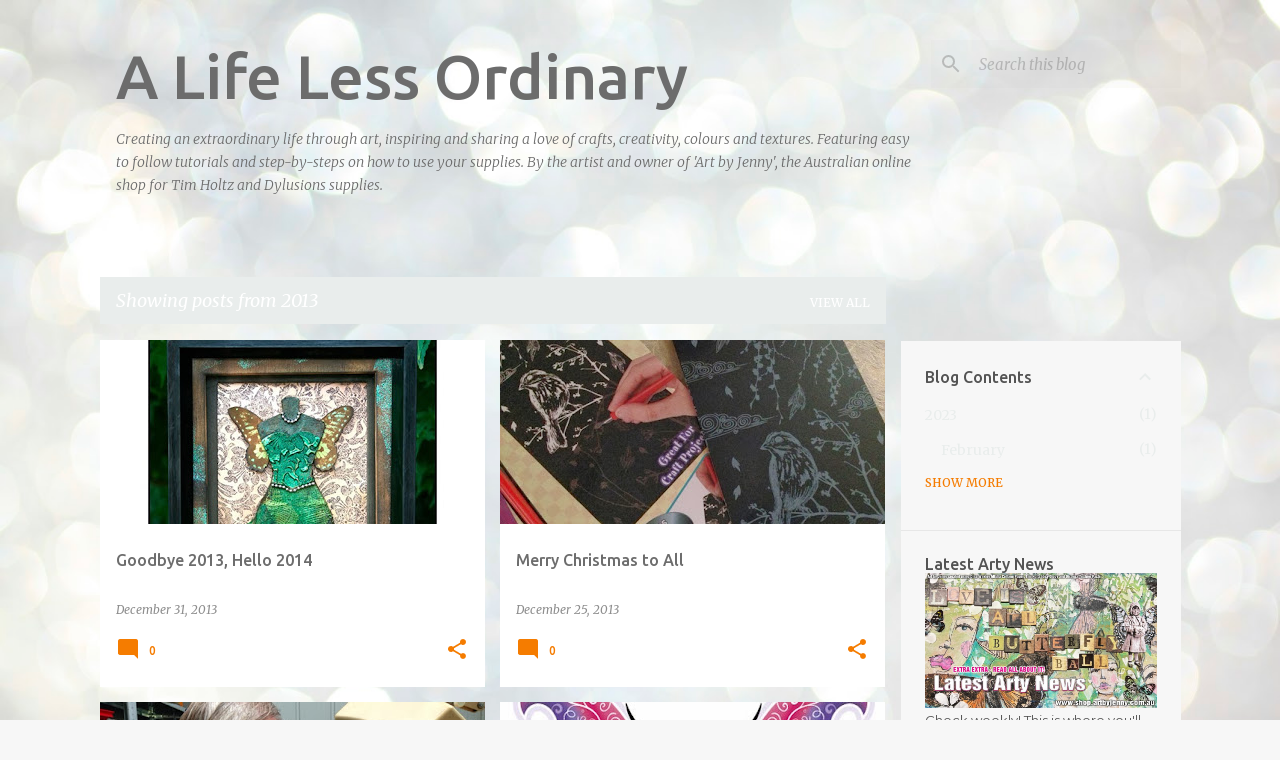

--- FILE ---
content_type: text/html; charset=UTF-8
request_url: https://artbyjennydesign.blogspot.com/2013/?m=0
body_size: 33437
content:
<!DOCTYPE html>
<html dir='ltr' lang='en'>
<head>
<meta content='width=device-width, initial-scale=1' name='viewport'/>
<title>A Life Less Ordinary</title>
<meta content='text/html; charset=UTF-8' http-equiv='Content-Type'/>
<!-- Chrome, Firefox OS and Opera -->
<meta content='#f7f7f7' name='theme-color'/>
<!-- Windows Phone -->
<meta content='#f7f7f7' name='msapplication-navbutton-color'/>
<meta content='blogger' name='generator'/>
<link href='https://artbyjennydesign.blogspot.com/favicon.ico' rel='icon' type='image/x-icon'/>
<link href='https://artbyjennydesign.blogspot.com/2013/' rel='canonical'/>
<link rel="alternate" type="application/atom+xml" title="A Life Less Ordinary - Atom" href="https://artbyjennydesign.blogspot.com/feeds/posts/default" />
<link rel="alternate" type="application/rss+xml" title="A Life Less Ordinary - RSS" href="https://artbyjennydesign.blogspot.com/feeds/posts/default?alt=rss" />
<link rel="service.post" type="application/atom+xml" title="A Life Less Ordinary - Atom" href="https://www.blogger.com/feeds/8669939712178219852/posts/default" />
<!--Can't find substitution for tag [blog.ieCssRetrofitLinks]-->
<meta content='A blog about my extraordinary life of art, painting, drawing, graphic design, papercraft, photography and living the creative life I love.' name='description'/>
<meta content='https://artbyjennydesign.blogspot.com/2013/' property='og:url'/>
<meta content='A Life Less Ordinary' property='og:title'/>
<meta content='A blog about my extraordinary life of art, painting, drawing, graphic design, papercraft, photography and living the creative life I love.' property='og:description'/>
<meta content='https://blogger.googleusercontent.com/img/b/R29vZ2xl/AVvXsEgCvrX8zi7T5gp7KE_Z4YT5oCbfJsU20birmigqGMGAEm7KVYCwEGyOv-e-yt3pXZ2FteGpDqPUyJVW-84el-jyR3cbiA1vJx8oPUgzy3y9SZy42pKJ25Wiozf-KtpnKouR30Kwe1wazEQ/w1200-h630-p-k-no-nu/DDBS003_2.jpg' property='og:image'/>
<meta content='https://blogger.googleusercontent.com/img/b/R29vZ2xl/AVvXsEh8Fd-T5pX57_FEHFELrZ2xzjnjkKv8UzuR96cum_ag0Ornb8q3n7-lzA7x5v3eS2BGvyAmHs-8oo-ocAxzNARxII0YYPtI9W400jFlzaI0mYgg7s_FT4j5ieTOEtaadRHNqiQuB1ntoaU/w1200-h630-p-k-no-nu/blogger-image-1582222319.jpg' property='og:image'/>
<meta content='https://blogger.googleusercontent.com/img/b/R29vZ2xl/AVvXsEi666b7r-t8kjfOR6Bt7HTDK5bviAWG67Gm2K6kdCg8E-ExHy0CPxtavdNfW1yoysaKum7BqCGYZGIx1xmpvfQINqxK8iHRIJGIP57x_dtLzKfOI35gzdYecwofvic_emqE6OrcKUJqKQU/w1200-h630-p-k-no-nu/blogger-image-298151552.jpg' property='og:image'/>
<meta content='https://blogger.googleusercontent.com/img/b/R29vZ2xl/AVvXsEg0KfOfUrbwOi63dy-A3b0UG2hOHbggbSVJEbO9V-g5rXsRiR4qYYmVQMtHMnKD812eamVrwvqZBl2Kf2VJeGMAEppAs-Mr82H-HXxO3G4xeX5fo3_C3vUSzkee_wQKpPSDe16EhdGBw8A/w1200-h630-p-k-no-nu/blog21dec2013-feminine-strong.jpg' property='og:image'/>
<meta content='https://blogger.googleusercontent.com/img/b/R29vZ2xl/AVvXsEhZ-Ut1pYSnOwmj_-kC6nYZ6jAMjG4K6T2F_qEL3KQ-oKKRvZyzBTmynj2f1usKv-spxvTVYmI58rKCDIX050ns7-WtiR9icve544JEOlCgblB0syJZOEwNe3t_H9EKwm2XKvyzQjw7egw/w1200-h630-p-k-no-nu/1520659_636433866413473_1116900866_n.jpg' property='og:image'/>
<meta content='https://blogger.googleusercontent.com/img/b/R29vZ2xl/AVvXsEgb0726dt1cJQX7NnuUVIgT9YlTDTkuoy-ZriJjKdA6plY80KZ1lkAO8qH8IGS8E90wiekh2-c_8f9Yk2M5Dj8nnSsuYtBfTNJYRm_Fw2l9jqZf32lFGH_6DfAJSQGZX0HmSZfDrwigC9U/w1200-h630-p-k-no-nu/Artzy-Partzy-bodypainting.jpg' property='og:image'/>
<meta content='https://blogger.googleusercontent.com/img/b/R29vZ2xl/AVvXsEjmmJ6gDCjLOWmThRCoTgrTWnHV-8phYfDHTJSFr2Ym-1KveEVgzKfSlcKp6qXlOGMktJWvD7tvs8m6KUt-2bb4FkpAdV5huTHDE2OEpKGPw6z7NllHbqJR8-9MkkoYsX-5WQWx9OOC9Lw/w1200-h630-p-k-no-nu/socks+in+xmas+tree+dec07.jpg' property='og:image'/>
<meta content='https://blogger.googleusercontent.com/img/b/R29vZ2xl/AVvXsEjWSIqRGVnjNibsDxkHcSTVqkidEq_t73qntes8-_eN0OKH-j8CQkYlxva6y_tzra5-KxB0QSOMdzkHFd6kRd4KKcTipfaG5zE5B4Lecb_IanlIV-hpnmS-rDwzHuzFQUsCt2_DugUR5aM/w1200-h630-p-k-no-nu/elizajay-spotlight-lulu.png' property='og:image'/>
<meta content='https://blogger.googleusercontent.com/img/b/R29vZ2xl/AVvXsEiWOnAIBgx-RX9el4qBnVtfzBglBUyVFVEj00Ox0ThkTU1yA1WWguGZhZIpYBsPwcctc2KbYeu_AWHJyCawocqh3Zats4k88keELgC_bmZNiqatkdqdIA3KxB0ATYjabFduJK6n91AwCCU/w1200-h630-p-k-no-nu/IMG_9294.JPG' property='og:image'/>
<meta content='https://blogger.googleusercontent.com/img/b/R29vZ2xl/AVvXsEiEDIPHmnZ0m_bg-NbS3j8VysX-YxD-KNpa0AYC4cjcslwpNR_00nfFQ1I4T32mBw9nMaDubJfNKkpK-fQ4K4QwPwU3kEdmG9QXidYdMrtJ3fS-L8KHEQOGSx3yPyNrXxFA6QY1v-ADMO4/w1200-h630-p-k-no-nu/IMG_9235.JPG' property='og:image'/>
<meta content='https://blogger.googleusercontent.com/img/b/R29vZ2xl/AVvXsEjHgQI5_5BrlW6S_ob5wR24-y4cYrDL6Y1-Z_ZJfRi-4SJMoWM-LGwBDCl0-c6afeZb-lQoYItU7bHjySIXvd9A_8RP7EE2NzaCawGlo7FIsCQqFnc8DPioEH54N3QU14i4SJOhyfttvn8/w1200-h630-p-k-no-nu/a6a6dd1037ed6116efe1ecf28da9acbb.jpg' property='og:image'/>
<meta content='https://blogger.googleusercontent.com/img/b/R29vZ2xl/AVvXsEjPUA48xnqnYW6u644fMtsxsOwwRvh_mSAgfD-AKiQZlWYs2VON23YsVH0VJ6iiaSdtZToENYx9Qua_23IvzWKW543JU6KGM8xvC0zDe0TV1dI77enpFZh4pIrv8XWManU8p7Pw_99phfI/w1200-h630-p-k-no-nu/homeslides-georgiegirlofrb.jpg' property='og:image'/>
<meta content='https://blogger.googleusercontent.com/img/b/R29vZ2xl/AVvXsEhptu_2ljKhfz4UyTqUHKuO1SmjxuTywY6WuyGd9DgJ5Bq-mvIrWQ0SCdGL7K10mkcx6gctv7rfTfuUhMagiCNUAZyxEj9o_y4PfcZTMRJAr7xcPb5aFNw9w9eT5ZdrCT1wP8O3En6X-Cg/w1200-h630-p-k-no-nu/Creative-Ability-logo-web.png' property='og:image'/>
<meta content='https://blogger.googleusercontent.com/img/b/R29vZ2xl/AVvXsEi44ozwuP6Xt2-5E1tEvuBXIg3WzCCHA0zVLpQ9hfXCduMQ0EDpDXBlDzzmiwLLVRYYL6PkxYP3sIkAAiBZS6Gz9R2zuvZAilKgrfya4Ep52e8lmSlfejnLFKcRucisCoLbM_qCsX3zh64/w1200-h630-p-k-no-nu/books-reading-list-web.jpg' property='og:image'/>
<meta content='https://blogger.googleusercontent.com/img/b/R29vZ2xl/AVvXsEiUoTPKoulNFbUJeClpHA7MnoFs3nEk_ok-qWuEvSFSk6UzGzTOLsEPFcZ75SYiMkNnsh_yaguJtam8dp7AI_liUgVhdxWNUbySiitId8hWZCAZacPOgSGeF2_BuiZy2n16TJBpR310aeo/w1200-h630-p-k-no-nu/banner_OrigamiMan_454.jpg' property='og:image'/>
<style type='text/css'>@font-face{font-family:'Merriweather';font-style:italic;font-weight:300;font-stretch:100%;font-display:swap;src:url(//fonts.gstatic.com/s/merriweather/v33/u-4c0qyriQwlOrhSvowK_l5-eTxCVx0ZbwLvKH2Gk9hLmp0v5yA-xXPqCzLvF-adrHOg7iDTFw.woff2)format('woff2');unicode-range:U+0460-052F,U+1C80-1C8A,U+20B4,U+2DE0-2DFF,U+A640-A69F,U+FE2E-FE2F;}@font-face{font-family:'Merriweather';font-style:italic;font-weight:300;font-stretch:100%;font-display:swap;src:url(//fonts.gstatic.com/s/merriweather/v33/u-4c0qyriQwlOrhSvowK_l5-eTxCVx0ZbwLvKH2Gk9hLmp0v5yA-xXPqCzLvF--drHOg7iDTFw.woff2)format('woff2');unicode-range:U+0301,U+0400-045F,U+0490-0491,U+04B0-04B1,U+2116;}@font-face{font-family:'Merriweather';font-style:italic;font-weight:300;font-stretch:100%;font-display:swap;src:url(//fonts.gstatic.com/s/merriweather/v33/u-4c0qyriQwlOrhSvowK_l5-eTxCVx0ZbwLvKH2Gk9hLmp0v5yA-xXPqCzLvF-SdrHOg7iDTFw.woff2)format('woff2');unicode-range:U+0102-0103,U+0110-0111,U+0128-0129,U+0168-0169,U+01A0-01A1,U+01AF-01B0,U+0300-0301,U+0303-0304,U+0308-0309,U+0323,U+0329,U+1EA0-1EF9,U+20AB;}@font-face{font-family:'Merriweather';font-style:italic;font-weight:300;font-stretch:100%;font-display:swap;src:url(//fonts.gstatic.com/s/merriweather/v33/u-4c0qyriQwlOrhSvowK_l5-eTxCVx0ZbwLvKH2Gk9hLmp0v5yA-xXPqCzLvF-WdrHOg7iDTFw.woff2)format('woff2');unicode-range:U+0100-02BA,U+02BD-02C5,U+02C7-02CC,U+02CE-02D7,U+02DD-02FF,U+0304,U+0308,U+0329,U+1D00-1DBF,U+1E00-1E9F,U+1EF2-1EFF,U+2020,U+20A0-20AB,U+20AD-20C0,U+2113,U+2C60-2C7F,U+A720-A7FF;}@font-face{font-family:'Merriweather';font-style:italic;font-weight:300;font-stretch:100%;font-display:swap;src:url(//fonts.gstatic.com/s/merriweather/v33/u-4c0qyriQwlOrhSvowK_l5-eTxCVx0ZbwLvKH2Gk9hLmp0v5yA-xXPqCzLvF-udrHOg7iA.woff2)format('woff2');unicode-range:U+0000-00FF,U+0131,U+0152-0153,U+02BB-02BC,U+02C6,U+02DA,U+02DC,U+0304,U+0308,U+0329,U+2000-206F,U+20AC,U+2122,U+2191,U+2193,U+2212,U+2215,U+FEFF,U+FFFD;}@font-face{font-family:'Merriweather';font-style:italic;font-weight:400;font-stretch:100%;font-display:swap;src:url(//fonts.gstatic.com/s/merriweather/v33/u-4c0qyriQwlOrhSvowK_l5-eTxCVx0ZbwLvKH2Gk9hLmp0v5yA-xXPqCzLvF-adrHOg7iDTFw.woff2)format('woff2');unicode-range:U+0460-052F,U+1C80-1C8A,U+20B4,U+2DE0-2DFF,U+A640-A69F,U+FE2E-FE2F;}@font-face{font-family:'Merriweather';font-style:italic;font-weight:400;font-stretch:100%;font-display:swap;src:url(//fonts.gstatic.com/s/merriweather/v33/u-4c0qyriQwlOrhSvowK_l5-eTxCVx0ZbwLvKH2Gk9hLmp0v5yA-xXPqCzLvF--drHOg7iDTFw.woff2)format('woff2');unicode-range:U+0301,U+0400-045F,U+0490-0491,U+04B0-04B1,U+2116;}@font-face{font-family:'Merriweather';font-style:italic;font-weight:400;font-stretch:100%;font-display:swap;src:url(//fonts.gstatic.com/s/merriweather/v33/u-4c0qyriQwlOrhSvowK_l5-eTxCVx0ZbwLvKH2Gk9hLmp0v5yA-xXPqCzLvF-SdrHOg7iDTFw.woff2)format('woff2');unicode-range:U+0102-0103,U+0110-0111,U+0128-0129,U+0168-0169,U+01A0-01A1,U+01AF-01B0,U+0300-0301,U+0303-0304,U+0308-0309,U+0323,U+0329,U+1EA0-1EF9,U+20AB;}@font-face{font-family:'Merriweather';font-style:italic;font-weight:400;font-stretch:100%;font-display:swap;src:url(//fonts.gstatic.com/s/merriweather/v33/u-4c0qyriQwlOrhSvowK_l5-eTxCVx0ZbwLvKH2Gk9hLmp0v5yA-xXPqCzLvF-WdrHOg7iDTFw.woff2)format('woff2');unicode-range:U+0100-02BA,U+02BD-02C5,U+02C7-02CC,U+02CE-02D7,U+02DD-02FF,U+0304,U+0308,U+0329,U+1D00-1DBF,U+1E00-1E9F,U+1EF2-1EFF,U+2020,U+20A0-20AB,U+20AD-20C0,U+2113,U+2C60-2C7F,U+A720-A7FF;}@font-face{font-family:'Merriweather';font-style:italic;font-weight:400;font-stretch:100%;font-display:swap;src:url(//fonts.gstatic.com/s/merriweather/v33/u-4c0qyriQwlOrhSvowK_l5-eTxCVx0ZbwLvKH2Gk9hLmp0v5yA-xXPqCzLvF-udrHOg7iA.woff2)format('woff2');unicode-range:U+0000-00FF,U+0131,U+0152-0153,U+02BB-02BC,U+02C6,U+02DA,U+02DC,U+0304,U+0308,U+0329,U+2000-206F,U+20AC,U+2122,U+2191,U+2193,U+2212,U+2215,U+FEFF,U+FFFD;}@font-face{font-family:'Merriweather';font-style:normal;font-weight:400;font-stretch:100%;font-display:swap;src:url(//fonts.gstatic.com/s/merriweather/v33/u-4e0qyriQwlOrhSvowK_l5UcA6zuSYEqOzpPe3HOZJ5eX1WtLaQwmYiSeqnJ-mXq1Gi3iE.woff2)format('woff2');unicode-range:U+0460-052F,U+1C80-1C8A,U+20B4,U+2DE0-2DFF,U+A640-A69F,U+FE2E-FE2F;}@font-face{font-family:'Merriweather';font-style:normal;font-weight:400;font-stretch:100%;font-display:swap;src:url(//fonts.gstatic.com/s/merriweather/v33/u-4e0qyriQwlOrhSvowK_l5UcA6zuSYEqOzpPe3HOZJ5eX1WtLaQwmYiSequJ-mXq1Gi3iE.woff2)format('woff2');unicode-range:U+0301,U+0400-045F,U+0490-0491,U+04B0-04B1,U+2116;}@font-face{font-family:'Merriweather';font-style:normal;font-weight:400;font-stretch:100%;font-display:swap;src:url(//fonts.gstatic.com/s/merriweather/v33/u-4e0qyriQwlOrhSvowK_l5UcA6zuSYEqOzpPe3HOZJ5eX1WtLaQwmYiSeqlJ-mXq1Gi3iE.woff2)format('woff2');unicode-range:U+0102-0103,U+0110-0111,U+0128-0129,U+0168-0169,U+01A0-01A1,U+01AF-01B0,U+0300-0301,U+0303-0304,U+0308-0309,U+0323,U+0329,U+1EA0-1EF9,U+20AB;}@font-face{font-family:'Merriweather';font-style:normal;font-weight:400;font-stretch:100%;font-display:swap;src:url(//fonts.gstatic.com/s/merriweather/v33/u-4e0qyriQwlOrhSvowK_l5UcA6zuSYEqOzpPe3HOZJ5eX1WtLaQwmYiSeqkJ-mXq1Gi3iE.woff2)format('woff2');unicode-range:U+0100-02BA,U+02BD-02C5,U+02C7-02CC,U+02CE-02D7,U+02DD-02FF,U+0304,U+0308,U+0329,U+1D00-1DBF,U+1E00-1E9F,U+1EF2-1EFF,U+2020,U+20A0-20AB,U+20AD-20C0,U+2113,U+2C60-2C7F,U+A720-A7FF;}@font-face{font-family:'Merriweather';font-style:normal;font-weight:400;font-stretch:100%;font-display:swap;src:url(//fonts.gstatic.com/s/merriweather/v33/u-4e0qyriQwlOrhSvowK_l5UcA6zuSYEqOzpPe3HOZJ5eX1WtLaQwmYiSeqqJ-mXq1Gi.woff2)format('woff2');unicode-range:U+0000-00FF,U+0131,U+0152-0153,U+02BB-02BC,U+02C6,U+02DA,U+02DC,U+0304,U+0308,U+0329,U+2000-206F,U+20AC,U+2122,U+2191,U+2193,U+2212,U+2215,U+FEFF,U+FFFD;}@font-face{font-family:'Merriweather';font-style:normal;font-weight:500;font-stretch:100%;font-display:swap;src:url(//fonts.gstatic.com/s/merriweather/v33/u-4e0qyriQwlOrhSvowK_l5UcA6zuSYEqOzpPe3HOZJ5eX1WtLaQwmYiSeqnJ-mXq1Gi3iE.woff2)format('woff2');unicode-range:U+0460-052F,U+1C80-1C8A,U+20B4,U+2DE0-2DFF,U+A640-A69F,U+FE2E-FE2F;}@font-face{font-family:'Merriweather';font-style:normal;font-weight:500;font-stretch:100%;font-display:swap;src:url(//fonts.gstatic.com/s/merriweather/v33/u-4e0qyriQwlOrhSvowK_l5UcA6zuSYEqOzpPe3HOZJ5eX1WtLaQwmYiSequJ-mXq1Gi3iE.woff2)format('woff2');unicode-range:U+0301,U+0400-045F,U+0490-0491,U+04B0-04B1,U+2116;}@font-face{font-family:'Merriweather';font-style:normal;font-weight:500;font-stretch:100%;font-display:swap;src:url(//fonts.gstatic.com/s/merriweather/v33/u-4e0qyriQwlOrhSvowK_l5UcA6zuSYEqOzpPe3HOZJ5eX1WtLaQwmYiSeqlJ-mXq1Gi3iE.woff2)format('woff2');unicode-range:U+0102-0103,U+0110-0111,U+0128-0129,U+0168-0169,U+01A0-01A1,U+01AF-01B0,U+0300-0301,U+0303-0304,U+0308-0309,U+0323,U+0329,U+1EA0-1EF9,U+20AB;}@font-face{font-family:'Merriweather';font-style:normal;font-weight:500;font-stretch:100%;font-display:swap;src:url(//fonts.gstatic.com/s/merriweather/v33/u-4e0qyriQwlOrhSvowK_l5UcA6zuSYEqOzpPe3HOZJ5eX1WtLaQwmYiSeqkJ-mXq1Gi3iE.woff2)format('woff2');unicode-range:U+0100-02BA,U+02BD-02C5,U+02C7-02CC,U+02CE-02D7,U+02DD-02FF,U+0304,U+0308,U+0329,U+1D00-1DBF,U+1E00-1E9F,U+1EF2-1EFF,U+2020,U+20A0-20AB,U+20AD-20C0,U+2113,U+2C60-2C7F,U+A720-A7FF;}@font-face{font-family:'Merriweather';font-style:normal;font-weight:500;font-stretch:100%;font-display:swap;src:url(//fonts.gstatic.com/s/merriweather/v33/u-4e0qyriQwlOrhSvowK_l5UcA6zuSYEqOzpPe3HOZJ5eX1WtLaQwmYiSeqqJ-mXq1Gi.woff2)format('woff2');unicode-range:U+0000-00FF,U+0131,U+0152-0153,U+02BB-02BC,U+02C6,U+02DA,U+02DC,U+0304,U+0308,U+0329,U+2000-206F,U+20AC,U+2122,U+2191,U+2193,U+2212,U+2215,U+FEFF,U+FFFD;}@font-face{font-family:'Montserrat';font-style:normal;font-weight:400;font-display:swap;src:url(//fonts.gstatic.com/s/montserrat/v31/JTUHjIg1_i6t8kCHKm4532VJOt5-QNFgpCtr6Hw0aXp-p7K4KLjztg.woff2)format('woff2');unicode-range:U+0460-052F,U+1C80-1C8A,U+20B4,U+2DE0-2DFF,U+A640-A69F,U+FE2E-FE2F;}@font-face{font-family:'Montserrat';font-style:normal;font-weight:400;font-display:swap;src:url(//fonts.gstatic.com/s/montserrat/v31/JTUHjIg1_i6t8kCHKm4532VJOt5-QNFgpCtr6Hw9aXp-p7K4KLjztg.woff2)format('woff2');unicode-range:U+0301,U+0400-045F,U+0490-0491,U+04B0-04B1,U+2116;}@font-face{font-family:'Montserrat';font-style:normal;font-weight:400;font-display:swap;src:url(//fonts.gstatic.com/s/montserrat/v31/JTUHjIg1_i6t8kCHKm4532VJOt5-QNFgpCtr6Hw2aXp-p7K4KLjztg.woff2)format('woff2');unicode-range:U+0102-0103,U+0110-0111,U+0128-0129,U+0168-0169,U+01A0-01A1,U+01AF-01B0,U+0300-0301,U+0303-0304,U+0308-0309,U+0323,U+0329,U+1EA0-1EF9,U+20AB;}@font-face{font-family:'Montserrat';font-style:normal;font-weight:400;font-display:swap;src:url(//fonts.gstatic.com/s/montserrat/v31/JTUHjIg1_i6t8kCHKm4532VJOt5-QNFgpCtr6Hw3aXp-p7K4KLjztg.woff2)format('woff2');unicode-range:U+0100-02BA,U+02BD-02C5,U+02C7-02CC,U+02CE-02D7,U+02DD-02FF,U+0304,U+0308,U+0329,U+1D00-1DBF,U+1E00-1E9F,U+1EF2-1EFF,U+2020,U+20A0-20AB,U+20AD-20C0,U+2113,U+2C60-2C7F,U+A720-A7FF;}@font-face{font-family:'Montserrat';font-style:normal;font-weight:400;font-display:swap;src:url(//fonts.gstatic.com/s/montserrat/v31/JTUHjIg1_i6t8kCHKm4532VJOt5-QNFgpCtr6Hw5aXp-p7K4KLg.woff2)format('woff2');unicode-range:U+0000-00FF,U+0131,U+0152-0153,U+02BB-02BC,U+02C6,U+02DA,U+02DC,U+0304,U+0308,U+0329,U+2000-206F,U+20AC,U+2122,U+2191,U+2193,U+2212,U+2215,U+FEFF,U+FFFD;}@font-face{font-family:'Ubuntu';font-style:normal;font-weight:400;font-display:swap;src:url(//fonts.gstatic.com/s/ubuntu/v21/4iCs6KVjbNBYlgoKcg72nU6AF7xm.woff2)format('woff2');unicode-range:U+0460-052F,U+1C80-1C8A,U+20B4,U+2DE0-2DFF,U+A640-A69F,U+FE2E-FE2F;}@font-face{font-family:'Ubuntu';font-style:normal;font-weight:400;font-display:swap;src:url(//fonts.gstatic.com/s/ubuntu/v21/4iCs6KVjbNBYlgoKew72nU6AF7xm.woff2)format('woff2');unicode-range:U+0301,U+0400-045F,U+0490-0491,U+04B0-04B1,U+2116;}@font-face{font-family:'Ubuntu';font-style:normal;font-weight:400;font-display:swap;src:url(//fonts.gstatic.com/s/ubuntu/v21/4iCs6KVjbNBYlgoKcw72nU6AF7xm.woff2)format('woff2');unicode-range:U+1F00-1FFF;}@font-face{font-family:'Ubuntu';font-style:normal;font-weight:400;font-display:swap;src:url(//fonts.gstatic.com/s/ubuntu/v21/4iCs6KVjbNBYlgoKfA72nU6AF7xm.woff2)format('woff2');unicode-range:U+0370-0377,U+037A-037F,U+0384-038A,U+038C,U+038E-03A1,U+03A3-03FF;}@font-face{font-family:'Ubuntu';font-style:normal;font-weight:400;font-display:swap;src:url(//fonts.gstatic.com/s/ubuntu/v21/4iCs6KVjbNBYlgoKcQ72nU6AF7xm.woff2)format('woff2');unicode-range:U+0100-02BA,U+02BD-02C5,U+02C7-02CC,U+02CE-02D7,U+02DD-02FF,U+0304,U+0308,U+0329,U+1D00-1DBF,U+1E00-1E9F,U+1EF2-1EFF,U+2020,U+20A0-20AB,U+20AD-20C0,U+2113,U+2C60-2C7F,U+A720-A7FF;}@font-face{font-family:'Ubuntu';font-style:normal;font-weight:400;font-display:swap;src:url(//fonts.gstatic.com/s/ubuntu/v21/4iCs6KVjbNBYlgoKfw72nU6AFw.woff2)format('woff2');unicode-range:U+0000-00FF,U+0131,U+0152-0153,U+02BB-02BC,U+02C6,U+02DA,U+02DC,U+0304,U+0308,U+0329,U+2000-206F,U+20AC,U+2122,U+2191,U+2193,U+2212,U+2215,U+FEFF,U+FFFD;}@font-face{font-family:'Ubuntu';font-style:normal;font-weight:500;font-display:swap;src:url(//fonts.gstatic.com/s/ubuntu/v21/4iCv6KVjbNBYlgoCjC3jvWyNPYZvg7UI.woff2)format('woff2');unicode-range:U+0460-052F,U+1C80-1C8A,U+20B4,U+2DE0-2DFF,U+A640-A69F,U+FE2E-FE2F;}@font-face{font-family:'Ubuntu';font-style:normal;font-weight:500;font-display:swap;src:url(//fonts.gstatic.com/s/ubuntu/v21/4iCv6KVjbNBYlgoCjC3jtGyNPYZvg7UI.woff2)format('woff2');unicode-range:U+0301,U+0400-045F,U+0490-0491,U+04B0-04B1,U+2116;}@font-face{font-family:'Ubuntu';font-style:normal;font-weight:500;font-display:swap;src:url(//fonts.gstatic.com/s/ubuntu/v21/4iCv6KVjbNBYlgoCjC3jvGyNPYZvg7UI.woff2)format('woff2');unicode-range:U+1F00-1FFF;}@font-face{font-family:'Ubuntu';font-style:normal;font-weight:500;font-display:swap;src:url(//fonts.gstatic.com/s/ubuntu/v21/4iCv6KVjbNBYlgoCjC3js2yNPYZvg7UI.woff2)format('woff2');unicode-range:U+0370-0377,U+037A-037F,U+0384-038A,U+038C,U+038E-03A1,U+03A3-03FF;}@font-face{font-family:'Ubuntu';font-style:normal;font-weight:500;font-display:swap;src:url(//fonts.gstatic.com/s/ubuntu/v21/4iCv6KVjbNBYlgoCjC3jvmyNPYZvg7UI.woff2)format('woff2');unicode-range:U+0100-02BA,U+02BD-02C5,U+02C7-02CC,U+02CE-02D7,U+02DD-02FF,U+0304,U+0308,U+0329,U+1D00-1DBF,U+1E00-1E9F,U+1EF2-1EFF,U+2020,U+20A0-20AB,U+20AD-20C0,U+2113,U+2C60-2C7F,U+A720-A7FF;}@font-face{font-family:'Ubuntu';font-style:normal;font-weight:500;font-display:swap;src:url(//fonts.gstatic.com/s/ubuntu/v21/4iCv6KVjbNBYlgoCjC3jsGyNPYZvgw.woff2)format('woff2');unicode-range:U+0000-00FF,U+0131,U+0152-0153,U+02BB-02BC,U+02C6,U+02DA,U+02DC,U+0304,U+0308,U+0329,U+2000-206F,U+20AC,U+2122,U+2191,U+2193,U+2212,U+2215,U+FEFF,U+FFFD;}@font-face{font-family:'Ubuntu';font-style:normal;font-weight:700;font-display:swap;src:url(//fonts.gstatic.com/s/ubuntu/v21/4iCv6KVjbNBYlgoCxCvjvWyNPYZvg7UI.woff2)format('woff2');unicode-range:U+0460-052F,U+1C80-1C8A,U+20B4,U+2DE0-2DFF,U+A640-A69F,U+FE2E-FE2F;}@font-face{font-family:'Ubuntu';font-style:normal;font-weight:700;font-display:swap;src:url(//fonts.gstatic.com/s/ubuntu/v21/4iCv6KVjbNBYlgoCxCvjtGyNPYZvg7UI.woff2)format('woff2');unicode-range:U+0301,U+0400-045F,U+0490-0491,U+04B0-04B1,U+2116;}@font-face{font-family:'Ubuntu';font-style:normal;font-weight:700;font-display:swap;src:url(//fonts.gstatic.com/s/ubuntu/v21/4iCv6KVjbNBYlgoCxCvjvGyNPYZvg7UI.woff2)format('woff2');unicode-range:U+1F00-1FFF;}@font-face{font-family:'Ubuntu';font-style:normal;font-weight:700;font-display:swap;src:url(//fonts.gstatic.com/s/ubuntu/v21/4iCv6KVjbNBYlgoCxCvjs2yNPYZvg7UI.woff2)format('woff2');unicode-range:U+0370-0377,U+037A-037F,U+0384-038A,U+038C,U+038E-03A1,U+03A3-03FF;}@font-face{font-family:'Ubuntu';font-style:normal;font-weight:700;font-display:swap;src:url(//fonts.gstatic.com/s/ubuntu/v21/4iCv6KVjbNBYlgoCxCvjvmyNPYZvg7UI.woff2)format('woff2');unicode-range:U+0100-02BA,U+02BD-02C5,U+02C7-02CC,U+02CE-02D7,U+02DD-02FF,U+0304,U+0308,U+0329,U+1D00-1DBF,U+1E00-1E9F,U+1EF2-1EFF,U+2020,U+20A0-20AB,U+20AD-20C0,U+2113,U+2C60-2C7F,U+A720-A7FF;}@font-face{font-family:'Ubuntu';font-style:normal;font-weight:700;font-display:swap;src:url(//fonts.gstatic.com/s/ubuntu/v21/4iCv6KVjbNBYlgoCxCvjsGyNPYZvgw.woff2)format('woff2');unicode-range:U+0000-00FF,U+0131,U+0152-0153,U+02BB-02BC,U+02C6,U+02DA,U+02DC,U+0304,U+0308,U+0329,U+2000-206F,U+20AC,U+2122,U+2191,U+2193,U+2212,U+2215,U+FEFF,U+FFFD;}</style>
<style id='page-skin-1' type='text/css'><!--
/*! normalize.css v8.0.0 | MIT License | github.com/necolas/normalize.css */html{line-height:1.15;-webkit-text-size-adjust:100%}body{margin:0}h1{font-size:2em;margin:.67em 0}hr{box-sizing:content-box;height:0;overflow:visible}pre{font-family:monospace,monospace;font-size:1em}a{background-color:transparent}abbr[title]{border-bottom:none;text-decoration:underline;text-decoration:underline dotted}b,strong{font-weight:bolder}code,kbd,samp{font-family:monospace,monospace;font-size:1em}small{font-size:80%}sub,sup{font-size:75%;line-height:0;position:relative;vertical-align:baseline}sub{bottom:-0.25em}sup{top:-0.5em}img{border-style:none}button,input,optgroup,select,textarea{font-family:inherit;font-size:100%;line-height:1.15;margin:0}button,input{overflow:visible}button,select{text-transform:none}button,[type="button"],[type="reset"],[type="submit"]{-webkit-appearance:button}button::-moz-focus-inner,[type="button"]::-moz-focus-inner,[type="reset"]::-moz-focus-inner,[type="submit"]::-moz-focus-inner{border-style:none;padding:0}button:-moz-focusring,[type="button"]:-moz-focusring,[type="reset"]:-moz-focusring,[type="submit"]:-moz-focusring{outline:1px dotted ButtonText}fieldset{padding:.35em .75em .625em}legend{box-sizing:border-box;color:inherit;display:table;max-width:100%;padding:0;white-space:normal}progress{vertical-align:baseline}textarea{overflow:auto}[type="checkbox"],[type="radio"]{box-sizing:border-box;padding:0}[type="number"]::-webkit-inner-spin-button,[type="number"]::-webkit-outer-spin-button{height:auto}[type="search"]{-webkit-appearance:textfield;outline-offset:-2px}[type="search"]::-webkit-search-decoration{-webkit-appearance:none}::-webkit-file-upload-button{-webkit-appearance:button;font:inherit}details{display:block}summary{display:list-item}template{display:none}[hidden]{display:none}
/*!************************************************
* Blogger Template Style
* Name: Emporio
**************************************************/
body{
word-wrap:break-word;
overflow-wrap:break-word;
word-break:break-word
}
.hidden{
display:none
}
.invisible{
visibility:hidden
}
.container:after,.float-container:after{
clear:both;
content:"";
display:table
}
.clearboth{
clear:both
}
#comments .comment .comment-actions,.subscribe-popup .FollowByEmail .follow-by-email-submit{
background:transparent;
border:0;
box-shadow:none;
color:#F57C00;
cursor:pointer;
font-size:14px;
font-weight:700;
outline:none;
text-decoration:none;
text-transform:uppercase;
width:auto
}
.dim-overlay{
height:100vh;
left:0;
position:fixed;
top:0;
width:100%
}
#sharing-dim-overlay{
background-color:transparent
}
input::-ms-clear{
display:none
}
.blogger-logo,.svg-icon-24.blogger-logo{
fill:#ff9800;
opacity:1
}
.skip-navigation{
background-color:#fff;
box-sizing:border-box;
color:#000;
display:block;
height:0;
left:0;
line-height:50px;
overflow:hidden;
padding-top:0;
position:fixed;
text-align:center;
top:0;
-webkit-transition:box-shadow .3s,height .3s,padding-top .3s;
transition:box-shadow .3s,height .3s,padding-top .3s;
width:100%;
z-index:900
}
.skip-navigation:focus{
box-shadow:0 4px 5px 0 rgba(0,0,0,.14),0 1px 10px 0 rgba(0,0,0,.12),0 2px 4px -1px rgba(0,0,0,.2);
height:50px
}
#main{
outline:none
}
.main-heading{
clip:rect(1px,1px,1px,1px);
border:0;
height:1px;
overflow:hidden;
padding:0;
position:absolute;
width:1px
}
.Attribution{
margin-top:1em;
text-align:center
}
.Attribution .blogger img,.Attribution .blogger svg{
vertical-align:bottom
}
.Attribution .blogger img{
margin-right:.5em
}
.Attribution div{
line-height:24px;
margin-top:.5em
}
.Attribution .copyright,.Attribution .image-attribution{
font-size:.7em;
margin-top:1.5em
}
.bg-photo{
background-attachment:scroll!important
}
body .CSS_LIGHTBOX{
z-index:900
}
.extendable .show-less,.extendable .show-more{
border-color:#F57C00;
color:#F57C00;
margin-top:8px
}
.extendable .show-less.hidden,.extendable .show-more.hidden,.inline-ad{
display:none
}
.inline-ad{
max-width:100%;
overflow:hidden
}
.adsbygoogle{
display:block
}
#cookieChoiceInfo{
bottom:0;
top:auto
}
iframe.b-hbp-video{
border:0
}
.post-body iframe{
max-width:100%
}
.post-body a[imageanchor="1"]{
display:inline-block
}
.byline{
margin-right:1em
}
.byline:last-child{
margin-right:0
}
.link-copied-dialog{
max-width:520px;
outline:0
}
.link-copied-dialog .modal-dialog-buttons{
margin-top:8px
}
.link-copied-dialog .goog-buttonset-default{
background:transparent;
border:0
}
.link-copied-dialog .goog-buttonset-default:focus{
outline:0
}
.paging-control-container{
margin-bottom:16px
}
.paging-control-container .paging-control{
display:inline-block
}
.paging-control-container .comment-range-text:after,.paging-control-container .paging-control{
color:#F57C00
}
.paging-control-container .comment-range-text,.paging-control-container .paging-control{
margin-right:8px
}
.paging-control-container .comment-range-text:after,.paging-control-container .paging-control:after{
padding-left:8px;
content:"\b7";
cursor:default;
pointer-events:none
}
.paging-control-container .comment-range-text:last-child:after,.paging-control-container .paging-control:last-child:after{
content:none
}
.byline.reactions iframe{
height:20px
}
.b-notification{
background-color:#fff;
border-bottom:1px solid #000;
box-sizing:border-box;
color:#000;
padding:16px 32px;
text-align:center
}
.b-notification.visible{
-webkit-transition:margin-top .3s cubic-bezier(.4,0,.2,1);
transition:margin-top .3s cubic-bezier(.4,0,.2,1)
}
.b-notification.invisible{
position:absolute
}
.b-notification-close{
position:absolute;
right:8px;
top:8px
}
.no-posts-message{
line-height:40px;
text-align:center
}
@media screen and (max-width:745px){
body.item-view .post-body a[imageanchor="1"][style*="float: left;"],body.item-view .post-body a[imageanchor="1"][style*="float: right;"]{
clear:none!important;
float:none!important
}
body.item-view .post-body a[imageanchor="1"] img{
display:block;
height:auto;
margin:0 auto
}
body.item-view .post-body>.separator:first-child>a[imageanchor="1"]:first-child{
margin-top:20px
}
.post-body a[imageanchor]{
display:block
}
body.item-view .post-body a[imageanchor="1"]{
margin-left:0!important;
margin-right:0!important
}
body.item-view .post-body a[imageanchor="1"]+a[imageanchor="1"]{
margin-top:16px
}
}
.item-control{
display:none
}
#comments{
border-top:1px dashed rgba(0,0,0,.54);
margin-top:20px;
padding:20px
}
#comments .comment-thread ol{
padding-left:0;
margin:0;
padding-left:0
}
#comments .comment .comment-replybox-single,#comments .comment-thread .comment-replies{
margin-left:60px
}
#comments .comment-thread .thread-count{
display:none
}
#comments .comment{
list-style-type:none;
padding:0 0 30px;
position:relative
}
#comments .comment .comment{
padding-bottom:8px
}
.comment .avatar-image-container{
position:absolute
}
.comment .avatar-image-container img{
border-radius:50%
}
.avatar-image-container svg,.comment .avatar-image-container .avatar-icon{
fill:#F57C00;
border:1px solid #F57C00;
border-radius:50%;
box-sizing:border-box;
height:35px;
margin:0;
padding:7px;
width:35px
}
.comment .comment-block{
margin-left:60px;
margin-top:10px;
padding-bottom:0
}
#comments .comment-author-header-wrapper{
margin-left:40px
}
#comments .comment .thread-expanded .comment-block{
padding-bottom:20px
}
#comments .comment .comment-header .user,#comments .comment .comment-header .user a{
color:#6d6d6d;
font-style:normal;
font-weight:700
}
#comments .comment .comment-actions{
bottom:0;
margin-bottom:15px;
position:absolute
}
#comments .comment .comment-actions>*{
margin-right:8px
}
#comments .comment .comment-header .datetime{
margin-left:8px;
bottom:0;
display:inline-block;
font-size:13px;
font-style:italic
}
#comments .comment .comment-footer .comment-timestamp a,#comments .comment .comment-header .datetime,#comments .comment .comment-header .datetime a{
color:rgba(109,109,109,.54)
}
#comments .comment .comment-content,.comment .comment-body{
margin-top:12px;
word-break:break-word
}
.comment-body{
margin-bottom:12px
}
#comments.embed[data-num-comments="0"]{
border:0;
margin-top:0;
padding-top:0
}
#comment-editor-src,#comments.embed[data-num-comments="0"] #comment-post-message,#comments.embed[data-num-comments="0"] div.comment-form>p,#comments.embed[data-num-comments="0"] p.comment-footer{
display:none
}
.comments .comments-content .loadmore.loaded{
max-height:0;
opacity:0;
overflow:hidden
}
.extendable .remaining-items{
height:0;
overflow:hidden;
-webkit-transition:height .3s cubic-bezier(.4,0,.2,1);
transition:height .3s cubic-bezier(.4,0,.2,1)
}
.extendable .remaining-items.expanded{
height:auto
}
.svg-icon-24,.svg-icon-24-button{
cursor:pointer;
height:24px;
min-width:24px;
width:24px
}
.touch-icon{
margin:-12px;
padding:12px
}
.touch-icon:active,.touch-icon:focus{
background-color:hsla(0,0%,60%,.4);
border-radius:50%
}
svg:not(:root).touch-icon{
overflow:visible
}
html[dir=rtl] .rtl-reversible-icon{
-webkit-transform:scaleX(-1);
transform:scaleX(-1)
}
.svg-icon-24-button,.touch-icon-button{
background:transparent;
border:0;
margin:0;
outline:none;
padding:0
}
.touch-icon-button .touch-icon:active,.touch-icon-button .touch-icon:focus{
background-color:transparent
}
.touch-icon-button:active .touch-icon,.touch-icon-button:focus .touch-icon{
background-color:hsla(0,0%,60%,.4);
border-radius:50%
}
.Profile .default-avatar-wrapper .avatar-icon{
fill:#e9edec;
border:1px solid #e9edec;
border-radius:50%;
box-sizing:border-box;
margin:0
}
.Profile .individual .default-avatar-wrapper .avatar-icon{
padding:25px
}
.Profile .individual .avatar-icon,.Profile .individual .profile-img{
height:90px;
width:90px
}
.Profile .team .default-avatar-wrapper .avatar-icon{
padding:8px
}
.Profile .team .avatar-icon,.Profile .team .default-avatar-wrapper,.Profile .team .profile-img{
height:40px;
width:40px
}
.snippet-container{
margin:0;
overflow:hidden;
position:relative
}
.snippet-fade{
right:0;
bottom:0;
box-sizing:border-box;
position:absolute;
width:96px
}
.snippet-fade:after{
content:"\2026";
float:right
}
.centered-top-container.sticky{
left:0;
position:fixed;
right:0;
top:0;
-webkit-transition-duration:.2s;
transition-duration:.2s;
-webkit-transition-property:opacity,-webkit-transform;
transition-property:opacity,-webkit-transform;
transition-property:transform,opacity;
transition-property:transform,opacity,-webkit-transform;
-webkit-transition-timing-function:cubic-bezier(.4,0,.2,1);
transition-timing-function:cubic-bezier(.4,0,.2,1);
width:auto;
z-index:8
}
.centered-top-placeholder{
display:none
}
.collapsed-header .centered-top-placeholder{
display:block
}
.centered-top-container .Header .replaced h1,.centered-top-placeholder .Header .replaced h1{
display:none
}
.centered-top-container.sticky .Header .replaced h1{
display:block
}
.centered-top-container.sticky .Header .header-widget{
background:none
}
.centered-top-container.sticky .Header .header-image-wrapper{
display:none
}
.centered-top-container img,.centered-top-placeholder img{
max-width:100%
}
.collapsible{
-webkit-transition:height .3s cubic-bezier(.4,0,.2,1);
transition:height .3s cubic-bezier(.4,0,.2,1)
}
.collapsible,.collapsible>summary{
display:block;
overflow:hidden
}
.collapsible>:not(summary){
display:none
}
.collapsible[open]>:not(summary){
display:block
}
.collapsible:focus,.collapsible>summary:focus{
outline:none
}
.collapsible>summary{
cursor:pointer;
display:block;
padding:0
}
.collapsible:focus>summary,.collapsible>summary:focus{
background-color:transparent
}
.collapsible>summary::-webkit-details-marker{
display:none
}
.collapsible-title{
-webkit-box-align:center;
align-items:center;
display:-webkit-box;
display:flex
}
.collapsible-title .title{
-webkit-box-flex:1;
-webkit-box-ordinal-group:1;
flex:1 1 auto;
order:0;
overflow:hidden;
text-overflow:ellipsis;
white-space:nowrap
}
.collapsible-title .chevron-down,.collapsible[open] .collapsible-title .chevron-up{
display:block
}
.collapsible-title .chevron-up,.collapsible[open] .collapsible-title .chevron-down{
display:none
}
.flat-button{
border-radius:2px;
font-weight:700;
margin:-8px;
padding:8px;
text-transform:uppercase
}
.flat-button,.flat-icon-button{
cursor:pointer;
display:inline-block
}
.flat-icon-button{
background:transparent;
border:0;
box-sizing:content-box;
line-height:0;
margin:-12px;
outline:none;
padding:12px
}
.flat-icon-button,.flat-icon-button .splash-wrapper{
border-radius:50%
}
.flat-icon-button .splash.animate{
-webkit-animation-duration:.3s;
animation-duration:.3s
}
body#layout .bg-photo,body#layout .bg-photo-overlay{
display:none
}
body#layout .centered{
max-width:954px
}
body#layout .navigation{
display:none
}
body#layout .sidebar-container{
display:inline-block;
width:40%
}
body#layout .hamburger-menu,body#layout .search{
display:none
}
.overflowable-container{
max-height:44px;
overflow:hidden;
position:relative
}
.overflow-button{
cursor:pointer
}
#overflowable-dim-overlay{
background:transparent
}
.overflow-popup{
background-color:#ffffff;
box-shadow:0 2px 2px 0 rgba(0,0,0,.14),0 3px 1px -2px rgba(0,0,0,.2),0 1px 5px 0 rgba(0,0,0,.12);
left:0;
max-width:calc(100% - 32px);
position:absolute;
top:0;
visibility:hidden;
z-index:101
}
.overflow-popup ul{
list-style:none
}
.overflow-popup .tabs li,.overflow-popup li{
display:block;
height:auto
}
.overflow-popup .tabs li{
padding-left:0;
padding-right:0
}
.overflow-button.hidden,.overflow-popup .tabs li.hidden,.overflow-popup li.hidden,.widget.Sharing .sharing-button{
display:none
}
.widget.Sharing .sharing-buttons li{
padding:0
}
.widget.Sharing .sharing-buttons li span{
display:none
}
.post-share-buttons{
position:relative
}
.sharing-open.touch-icon-button:active .touch-icon,.sharing-open.touch-icon-button:focus .touch-icon{
background-color:transparent
}
.share-buttons{
background-color:#ffffff;
border-radius:2px;
box-shadow:0 2px 2px 0 rgba(0,0,0,.14),0 3px 1px -2px rgba(0,0,0,.2),0 1px 5px 0 rgba(0,0,0,.12);
color:#535353;
list-style:none;
margin:0;
min-width:200px;
padding:8px 0;
position:absolute;
top:-11px;
z-index:101
}
.share-buttons.hidden{
display:none
}
.sharing-button{
background:transparent;
border:0;
cursor:pointer;
margin:0;
outline:none;
padding:0
}
.share-buttons li{
height:48px;
margin:0
}
.share-buttons li:last-child{
margin-bottom:0
}
.share-buttons li .sharing-platform-button{
box-sizing:border-box;
cursor:pointer;
display:block;
height:100%;
margin-bottom:0;
padding:0 16px;
position:relative;
width:100%
}
.share-buttons li .sharing-platform-button:focus,.share-buttons li .sharing-platform-button:hover{
background-color:hsla(0,0%,50%,.1);
outline:none
}
.share-buttons li svg[class*=" sharing-"],.share-buttons li svg[class^=sharing-]{
position:absolute;
top:10px
}
.share-buttons li span.sharing-platform-button{
position:relative;
top:0
}
.share-buttons li .platform-sharing-text{
margin-left:56px;
display:block;
font-size:16px;
line-height:48px;
white-space:nowrap
}
.sidebar-container{
-webkit-overflow-scrolling:touch;
background-color:#f7f7f7;
max-width:280px;
overflow-y:auto;
-webkit-transition-duration:.3s;
transition-duration:.3s;
-webkit-transition-property:-webkit-transform;
transition-property:-webkit-transform;
transition-property:transform;
transition-property:transform,-webkit-transform;
-webkit-transition-timing-function:cubic-bezier(0,0,.2,1);
transition-timing-function:cubic-bezier(0,0,.2,1);
width:280px;
z-index:101
}
.sidebar-container .navigation{
line-height:0;
padding:16px
}
.sidebar-container .sidebar-back{
cursor:pointer
}
.sidebar-container .widget{
background:none;
margin:0 16px;
padding:16px 0
}
.sidebar-container .widget .title{
color:#535353;
margin:0
}
.sidebar-container .widget ul{
list-style:none;
margin:0;
padding:0
}
.sidebar-container .widget ul ul{
margin-left:1em
}
.sidebar-container .widget li{
font-size:16px;
line-height:normal
}
.sidebar-container .widget+.widget{
border-top:1px solid rgba(108,108,108,0.118)
}
.BlogArchive li{
margin:16px 0
}
.BlogArchive li:last-child{
margin-bottom:0
}
.Label li a{
display:inline-block
}
.BlogArchive .post-count,.Label .label-count{
margin-left:.25em;
float:right
}
.BlogArchive .post-count:before,.Label .label-count:before{
content:"("
}
.BlogArchive .post-count:after,.Label .label-count:after{
content:")"
}
.widget.Translate .skiptranslate>div{
display:block!important
}
.widget.Profile .profile-link{
display:-webkit-box;
display:flex
}
.widget.Profile .team-member .default-avatar-wrapper,.widget.Profile .team-member .profile-img{
-webkit-box-flex:0;
margin-right:1em;
flex:0 0 auto
}
.widget.Profile .individual .profile-link{
-webkit-box-orient:vertical;
-webkit-box-direction:normal;
flex-direction:column
}
.widget.Profile .team .profile-link .profile-name{
-webkit-box-flex:1;
align-self:center;
display:block;
flex:1 1 auto
}
.dim-overlay{
background-color:rgba(0,0,0,.54)
}
body.sidebar-visible{
overflow-y:hidden
}
@media screen and (max-width:680px){
.sidebar-container{
bottom:0;
left:auto;
position:fixed;
right:0;
top:0
}
.sidebar-container.sidebar-invisible{
-webkit-transform:translateX(100%);
transform:translateX(100%);
-webkit-transition-timing-function:cubic-bezier(.4,0,.6,1);
transition-timing-function:cubic-bezier(.4,0,.6,1)
}
}
.dialog{
background:#ffffff;
box-shadow:0 2px 2px 0 rgba(0,0,0,.14),0 3px 1px -2px rgba(0,0,0,.2),0 1px 5px 0 rgba(0,0,0,.12);
box-sizing:border-box;
color:#535353;
padding:30px;
position:fixed;
text-align:center;
width:calc(100% - 24px);
z-index:101
}
.dialog input[type=email],.dialog input[type=text]{
background-color:transparent;
border:0;
border-bottom:1px solid rgba(83,83,83,.12);
color:#535353;
display:block;
font-family:Montserrat;
font-size:16px;
line-height:24px;
margin:auto;
outline:none;
padding-bottom:7px;
text-align:center;
width:100%
}
.dialog input[type=email]::-webkit-input-placeholder,.dialog input[type=text]::-webkit-input-placeholder{
color:rgba(83,83,83,.5)
}
.dialog input[type=email]::-moz-placeholder,.dialog input[type=text]::-moz-placeholder{
color:rgba(83,83,83,.5)
}
.dialog input[type=email]:-ms-input-placeholder,.dialog input[type=text]:-ms-input-placeholder{
color:rgba(83,83,83,.5)
}
.dialog input[type=email]::-ms-input-placeholder,.dialog input[type=text]::-ms-input-placeholder{
color:rgba(83,83,83,.5)
}
.dialog input[type=email]::placeholder,.dialog input[type=text]::placeholder{
color:rgba(83,83,83,.5)
}
.dialog input[type=email]:focus,.dialog input[type=text]:focus{
border-bottom:2px solid #F57C00;
padding-bottom:6px
}
.dialog input.no-cursor{
color:transparent;
text-shadow:0 0 0 #535353
}
.dialog input.no-cursor:focus{
outline:none
}
.dialog input[type=submit]{
font-family:Montserrat
}
.dialog .goog-buttonset-default{
color:#F57C00
}
.loading-spinner-large{
-webkit-animation:mspin-rotate 1568.63ms linear infinite;
animation:mspin-rotate 1568.63ms linear infinite;
height:48px;
overflow:hidden;
position:absolute;
width:48px;
z-index:200
}
.loading-spinner-large>div{
-webkit-animation:mspin-revrot 5332ms steps(4) infinite;
animation:mspin-revrot 5332ms steps(4) infinite
}
.loading-spinner-large>div>div{
-webkit-animation:mspin-singlecolor-large-film 1333ms steps(81) infinite;
animation:mspin-singlecolor-large-film 1333ms steps(81) infinite;
background-size:100%;
height:48px;
width:3888px
}
.mspin-black-large>div>div,.mspin-grey_54-large>div>div{
background-image:url(https://www.blogblog.com/indie/mspin_black_large.svg)
}
.mspin-white-large>div>div{
background-image:url(https://www.blogblog.com/indie/mspin_white_large.svg)
}
.mspin-grey_54-large{
opacity:.54
}
@-webkit-keyframes mspin-singlecolor-large-film{
0%{
-webkit-transform:translateX(0);
transform:translateX(0)
}
to{
-webkit-transform:translateX(-3888px);
transform:translateX(-3888px)
}
}
@keyframes mspin-singlecolor-large-film{
0%{
-webkit-transform:translateX(0);
transform:translateX(0)
}
to{
-webkit-transform:translateX(-3888px);
transform:translateX(-3888px)
}
}
@-webkit-keyframes mspin-rotate{
0%{
-webkit-transform:rotate(0deg);
transform:rotate(0deg)
}
to{
-webkit-transform:rotate(1turn);
transform:rotate(1turn)
}
}
@keyframes mspin-rotate{
0%{
-webkit-transform:rotate(0deg);
transform:rotate(0deg)
}
to{
-webkit-transform:rotate(1turn);
transform:rotate(1turn)
}
}
@-webkit-keyframes mspin-revrot{
0%{
-webkit-transform:rotate(0deg);
transform:rotate(0deg)
}
to{
-webkit-transform:rotate(-1turn);
transform:rotate(-1turn)
}
}
@keyframes mspin-revrot{
0%{
-webkit-transform:rotate(0deg);
transform:rotate(0deg)
}
to{
-webkit-transform:rotate(-1turn);
transform:rotate(-1turn)
}
}
.subscribe-popup{
max-width:364px
}
.subscribe-popup h3{
color:#6d6d6d;
font-size:1.8em;
margin-top:0
}
.subscribe-popup .FollowByEmail h3{
display:none
}
.subscribe-popup .FollowByEmail .follow-by-email-submit{
color:#F57C00;
display:inline-block;
margin:24px auto 0;
white-space:normal;
width:auto
}
.subscribe-popup .FollowByEmail .follow-by-email-submit:disabled{
cursor:default;
opacity:.3
}
@media (max-width:800px){
.blog-name div.widget.Subscribe{
margin-bottom:16px
}
body.item-view .blog-name div.widget.Subscribe{
margin:8px auto 16px;
width:100%
}
}
.sidebar-container .svg-icon-24{
fill:#e9edec
}
.centered-top .svg-icon-24{
fill:#e9edec
}
.centered-bottom .svg-icon-24.touch-icon,.centered-bottom a .svg-icon-24,.centered-bottom button .svg-icon-24{
fill:#F57C00
}
.post-wrapper .svg-icon-24.touch-icon,.post-wrapper a .svg-icon-24,.post-wrapper button .svg-icon-24{
fill:#F57C00
}
.centered-bottom .share-buttons .svg-icon-24,.share-buttons .svg-icon-24{
fill:#F57C00
}
.svg-icon-24.hamburger-menu{
fill:#F57C00
}
body#layout .page_body{
padding:0;
position:relative;
top:0
}
body#layout .page{
display:inline-block;
left:inherit;
position:relative;
vertical-align:top;
width:540px
}
body{
background:#e9edec url(https://themes.googleusercontent.com/image?id=1SBilrALlXIPLRAelrnhYjgFyYa09ZeL8cdktIYuaRwQ3kEvcEX-Xz1NjKkrLjtsPxmc7) repeat fixed top center /* Credit: merrymoonmary (http://www.istockphoto.com/portfolio/merrymoonmary?platform=blogger) */;
background-color:#f7f7f7;
background-size:cover;
font:normal normal 13px Montserrat;
margin:0;
min-height:100vh
}
body,h3,h3.title{
color:#535353
}
.post-wrapper .post-title,.post-wrapper .post-title a,.post-wrapper .post-title a:hover,.post-wrapper .post-title a:visited{
color:#6d6d6d
}
a{
color:#F57C00;
text-decoration:none
}
a:visited{
color:#F57C00
}
a:hover{
color:#6e2bb5
}
blockquote{
color:#737373;
font:normal normal 13px Montserrat;
font-size:x-large;
font-style:italic;
font-weight:300;
text-align:center
}
.dim-overlay{
z-index:100
}
.page{
-webkit-box-orient:vertical;
-webkit-box-direction:normal;
box-sizing:border-box;
display:-webkit-box;
display:flex;
flex-direction:column;
min-height:100vh;
padding-bottom:1em
}
.page>*{
-webkit-box-flex:0;
flex:0 0 auto
}
.page>#footer{
margin-top:auto
}
.bg-photo-container{
overflow:hidden
}
.bg-photo-container,.bg-photo-container .bg-photo{
height:464px;
width:100%
}
.bg-photo-container .bg-photo{
background-position:50%;
background-size:cover;
z-index:-1
}
.centered{
margin:0 auto;
position:relative;
width:1482px
}
.centered .main,.centered .main-container{
float:left
}
.centered .main{
padding-bottom:1em
}
.centered .centered-bottom:after{
clear:both;
content:"";
display:table
}
@media (min-width:1626px){
.page_body.has-vertical-ads .centered{
width:1625px
}
}
@media (min-width:1225px) and (max-width:1482px){
.centered{
width:1081px
}
}
@media (min-width:1225px) and (max-width:1625px){
.page_body.has-vertical-ads .centered{
width:1224px
}
}
@media (max-width:1224px){
.centered{
width:680px
}
}
@media (max-width:680px){
.centered{
max-width:600px;
width:100%
}
}
.feed-view .post-wrapper.hero,.main,.main-container,.post-filter-message,.top-nav .section{
width:1187px
}
@media (min-width:1225px) and (max-width:1482px){
.feed-view .post-wrapper.hero,.main,.main-container,.post-filter-message,.top-nav .section{
width:786px
}
}
@media (min-width:1225px) and (max-width:1625px){
.feed-view .page_body.has-vertical-ads .post-wrapper.hero,.page_body.has-vertical-ads .feed-view .post-wrapper.hero,.page_body.has-vertical-ads .main,.page_body.has-vertical-ads .main-container,.page_body.has-vertical-ads .post-filter-message,.page_body.has-vertical-ads .top-nav .section{
width:786px
}
}
@media (max-width:1224px){
.feed-view .post-wrapper.hero,.main,.main-container,.post-filter-message,.top-nav .section{
width:auto
}
}
.widget .title{
font-size:14.625px;
line-height:22.75px;
margin:14.625px 0
}
.extendable .show-less,.extendable .show-more{
color:#F57C00;
cursor:pointer;
font:normal 500 12px Merriweather;
margin:0 -16px;
padding:16px;
text-transform:uppercase
}
.widget.Profile{
font:normal normal 13px Montserrat
}
.sidebar-container .widget.Profile{
padding:16px
}
.widget.Profile h2{
display:none
}
.widget.Profile .title{
margin:16px 32px
}
.widget.Profile .profile-img{
border-radius:50%
}
.widget.Profile .individual{
display:-webkit-box;
display:flex
}
.widget.Profile .individual .profile-info{
margin-left:16px;
align-self:center
}
.widget.Profile .profile-datablock{
margin-bottom:.75em;
margin-top:0
}
.widget.Profile .profile-link{
background-image:none!important;
font-family:inherit;
max-width:100%;
overflow:hidden
}
.widget.Profile .individual .profile-link{
display:block;
margin:0 -10px;
padding:0 10px
}
.widget.Profile .individual .profile-data a.profile-link.g-profile,.widget.Profile .team a.profile-link.g-profile .profile-name{
color:#535353;
font:500 16px Ubuntu, sans-serif;
margin-bottom:.75em
}
.widget.Profile .individual .profile-data a.profile-link.g-profile{
line-height:1.25
}
.widget.Profile .individual>a:first-child{
flex-shrink:0
}
.widget.Profile dd{
margin:0
}
.widget.Profile ul{
list-style:none;
padding:0
}
.widget.Profile ul li{
margin:10px 0 30px
}
.widget.Profile .team .extendable,.widget.Profile .team .extendable .first-items,.widget.Profile .team .extendable .remaining-items{
margin:0;
max-width:100%;
padding:0
}
.widget.Profile .team-member .profile-name-container{
-webkit-box-flex:0;
flex:0 1 auto
}
.widget.Profile .team .extendable .show-less,.widget.Profile .team .extendable .show-more{
left:56px;
position:relative
}
#comments a,.post-wrapper a{
color:#F57C00
}
div.widget.Blog .blog-posts .post-outer{
border:0
}
div.widget.Blog .post-outer{
padding-bottom:0
}
.post .thumb{
float:left;
height:20%;
width:20%
}
.no-posts-message,.status-msg-body{
margin:10px 0
}
.blog-pager{
text-align:center
}
.post-title{
margin:0
}
.post-title,.post-title a{
font:500 24px Ubuntu, sans-serif
}
.post-body{
display:block;
font:400 16px Merriweather, Georgia, serif;
line-height:32px;
margin:0
}
.post-body,.post-snippet{
color:#535353
}
.post-snippet{
font:400 14px Merriweather, Georgia, serif;
line-height:24px;
margin:8px 0;
max-height:72px
}
.post-snippet .snippet-fade{
background:-webkit-linear-gradient(left,#ffffff 0,#ffffff 20%,rgba(255, 255, 255, 0) 100%);
background:linear-gradient(to left,#ffffff 0,#ffffff 20%,rgba(255, 255, 255, 0) 100%);
bottom:0;
color:#535353;
position:absolute
}
.post-body img{
height:inherit;
max-width:100%
}
.byline,.byline.post-author a,.byline.post-timestamp a{
color:#8e8e8e;
font:italic 400 12px Merriweather, Georgia, serif
}
.byline.post-author{
text-transform:lowercase
}
.byline.post-author a{
text-transform:none
}
.item-byline .byline,.post-header .byline{
margin-right:0
}
.post-share-buttons .share-buttons{
background:#ffffff;
color:#535353;
font:400 14px Ubuntu, sans-serif
}
.tr-caption{
color:#737373;
font:normal normal 13px Montserrat;
font-size:1.1em;
font-style:italic
}
.post-filter-message{
background-color:#e9edec;
box-sizing:border-box;
color:#ffffff;
display:-webkit-box;
display:flex;
font:italic 400 18px Merriweather, Georgia, serif;
margin-bottom:16px;
margin-top:32px;
padding:12px 16px
}
.post-filter-message>div:first-child{
-webkit-box-flex:1;
flex:1 0 auto
}
.post-filter-message a{
padding-left:30px;
color:#F57C00;
color:#ffffff;
cursor:pointer;
font:normal 500 12px Merriweather;
text-transform:uppercase;
white-space:nowrap
}
.post-filter-message .search-label,.post-filter-message .search-query{
font-style:italic;
quotes:"\201c" "\201d" "\2018" "\2019"
}
.post-filter-message .search-label:before,.post-filter-message .search-query:before{
content:open-quote
}
.post-filter-message .search-label:after,.post-filter-message .search-query:after{
content:close-quote
}
#blog-pager{
margin-bottom:1em;
margin-top:2em
}
#blog-pager a{
color:#F57C00;
cursor:pointer;
font:normal 500 12px Merriweather;
text-transform:uppercase
}
.Label{
overflow-x:hidden
}
.Label ul{
list-style:none;
padding:0
}
.Label li{
display:inline-block;
max-width:100%;
overflow:hidden;
text-overflow:ellipsis;
white-space:nowrap
}
.Label .first-ten{
margin-top:16px
}
.Label .show-all{
border-color:#F57C00;
color:#F57C00;
cursor:pointer;
font-style:normal;
margin-top:8px;
text-transform:uppercase
}
.Label .show-all,.Label .show-all.hidden{
display:inline-block
}
.Label li a,.Label span.label-size,.byline.post-labels a{
background-color:rgba(233,237,236,.1);
border-radius:2px;
color:#e9edec;
cursor:pointer;
display:inline-block;
font:500 10.5px Ubuntu, sans-serif;
line-height:1.5;
margin:4px 4px 4px 0;
padding:4px 8px;
text-transform:uppercase;
vertical-align:middle
}
body.item-view .byline.post-labels a{
background-color:rgba(245,124,0,.1);
color:#F57C00
}
.FeaturedPost .item-thumbnail img{
max-width:100%
}
.sidebar-container .FeaturedPost .post-title a{
color:#e9edec;
font:500 14px Ubuntu, sans-serif
}
body.item-view .PopularPosts{
display:inline-block;
overflow-y:auto;
vertical-align:top;
width:280px
}
.PopularPosts h3.title{
font:500 16px Ubuntu, sans-serif
}
.PopularPosts .post-title{
margin:0 0 16px
}
.PopularPosts .post-title a{
color:#e9edec;
font:500 14px Ubuntu, sans-serif;
line-height:24px
}
.PopularPosts .item-thumbnail{
clear:both;
height:152px;
overflow-y:hidden;
width:100%
}
.PopularPosts .item-thumbnail img{
padding:0;
width:100%
}
.PopularPosts .popular-posts-snippet{
color:#7a7a7a;
font:italic 400 14px Merriweather, Georgia, serif;
line-height:24px;
max-height:calc(24px * 4);
overflow:hidden
}
.PopularPosts .popular-posts-snippet .snippet-fade{
color:#7a7a7a
}
.PopularPosts .post{
margin:30px 0;
position:relative
}
.PopularPosts .post+.post{
padding-top:1em
}
.popular-posts-snippet .snippet-fade{
right:0;
background:-webkit-linear-gradient(left,#f7f7f7 0,#f7f7f7 20%,rgba(247, 247, 247, 0) 100%);
background:linear-gradient(to left,#f7f7f7 0,#f7f7f7 20%,rgba(247, 247, 247, 0) 100%);
height:24px;
line-height:24px;
position:absolute;
top:calc(24px * 3);
width:96px
}
.Attribution{
color:#535353
}
.Attribution a,.Attribution a:hover,.Attribution a:visited{
color:#F57C00
}
.Attribution svg{
fill:#8e8e8e
}
.inline-ad{
margin-bottom:16px
}
.item-view .inline-ad{
display:block
}
.vertical-ad-container{
margin-left:15px;
float:left;
min-height:1px;
width:128px
}
.item-view .vertical-ad-container{
margin-top:30px
}
.inline-ad-placeholder,.vertical-ad-placeholder{
background:#ffffff;
border:1px solid #000;
opacity:.9;
text-align:center;
vertical-align:middle
}
.inline-ad-placeholder span,.vertical-ad-placeholder span{
color:#6d6d6d;
display:block;
font-weight:700;
margin-top:290px;
text-transform:uppercase
}
.vertical-ad-placeholder{
height:600px
}
.vertical-ad-placeholder span{
margin-top:290px;
padding:0 40px
}
.inline-ad-placeholder{
height:90px
}
.inline-ad-placeholder span{
margin-top:35px
}
.centered-top-container.sticky,.sticky .centered-top{
background-color:#f6f6f6
}
.centered-top{
-webkit-box-align:start;
align-items:flex-start;
display:-webkit-box;
display:flex;
flex-wrap:wrap;
margin:0 auto;
max-width:1482px;
padding-top:40px
}
.page_body.has-vertical-ads .centered-top{
max-width:1625px
}
.centered-top .blog-name,.centered-top .hamburger-section,.centered-top .search{
margin-left:16px
}
.centered-top .return_link{
-webkit-box-flex:0;
-webkit-box-ordinal-group:1;
flex:0 0 auto;
height:24px;
order:0;
width:24px
}
.centered-top .blog-name{
-webkit-box-flex:1;
-webkit-box-ordinal-group:2;
flex:1 1 0;
order:1
}
.centered-top .search{
-webkit-box-flex:0;
-webkit-box-ordinal-group:3;
flex:0 0 auto;
order:2
}
.centered-top .hamburger-section{
-webkit-box-flex:0;
-webkit-box-ordinal-group:4;
display:none;
flex:0 0 auto;
order:3
}
.centered-top .subscribe-section-container{
-webkit-box-flex:1;
-webkit-box-ordinal-group:5;
flex:1 0 100%;
order:4
}
.centered-top .top-nav{
-webkit-box-flex:1;
-webkit-box-ordinal-group:6;
flex:1 0 100%;
margin-top:32px;
order:5
}
.sticky .centered-top{
-webkit-box-align:center;
align-items:center;
box-sizing:border-box;
flex-wrap:nowrap;
padding:0 16px
}
.sticky .centered-top .blog-name{
-webkit-box-flex:0;
flex:0 1 auto;
max-width:none;
min-width:0
}
.sticky .centered-top .subscribe-section-container{
border-left:1px solid rgba(108,108,108,0.298);
-webkit-box-flex:1;
-webkit-box-ordinal-group:3;
flex:1 0 auto;
margin:0 16px;
order:2
}
.sticky .centered-top .search{
-webkit-box-flex:1;
-webkit-box-ordinal-group:4;
flex:1 0 auto;
order:3
}
.sticky .centered-top .hamburger-section{
-webkit-box-ordinal-group:5;
order:4
}
.sticky .centered-top .top-nav{
display:none
}
.search{
position:relative;
width:250px
}
.search,.search .search-expand,.search .section{
height:48px
}
.search .search-expand{
margin-left:auto;
background:transparent;
border:0;
display:none;
margin:0;
outline:none;
padding:0
}
.search .search-expand-text{
display:none
}
.search .search-expand .svg-icon-24,.search .search-submit-container .svg-icon-24{
fill:rgba(108,108,108,0.376);
-webkit-transition:fill .3s cubic-bezier(.4,0,.2,1);
transition:fill .3s cubic-bezier(.4,0,.2,1)
}
.search h3{
display:none
}
.search .section{
right:0;
box-sizing:border-box;
line-height:24px;
overflow-x:hidden;
position:absolute;
top:0;
-webkit-transition-duration:.3s;
transition-duration:.3s;
-webkit-transition-property:background-color,width;
transition-property:background-color,width;
-webkit-transition-timing-function:cubic-bezier(.4,0,.2,1);
transition-timing-function:cubic-bezier(.4,0,.2,1);
width:250px;
z-index:8
}
.search .section,.search.focused .section{
background-color:rgba(108,108,108,0.027)
}
.search form{
display:-webkit-box;
display:flex
}
.search form .search-submit-container{
-webkit-box-align:center;
-webkit-box-flex:0;
-webkit-box-ordinal-group:1;
align-items:center;
display:-webkit-box;
display:flex;
flex:0 0 auto;
height:48px;
order:0
}
.search form .search-input{
-webkit-box-flex:1;
-webkit-box-ordinal-group:2;
flex:1 1 auto;
order:1
}
.search form .search-input input{
box-sizing:border-box;
height:48px;
width:100%
}
.search .search-submit-container input[type=submit]{
display:none
}
.search .search-submit-container .search-icon{
margin:0;
padding:12px 8px
}
.search .search-input input{
background:none;
border:0;
color:#6c6c6c;
font:400 16px Merriweather, Georgia, serif;
outline:none;
padding:0 8px
}
.search .search-input input::-webkit-input-placeholder{
color:rgba(108,108,108,0.376);
font:italic 400 15px Merriweather, Georgia, serif;
line-height:48px
}
.search .search-input input::-moz-placeholder{
color:rgba(108,108,108,0.376);
font:italic 400 15px Merriweather, Georgia, serif;
line-height:48px
}
.search .search-input input:-ms-input-placeholder{
color:rgba(108,108,108,0.376);
font:italic 400 15px Merriweather, Georgia, serif;
line-height:48px
}
.search .search-input input::-ms-input-placeholder{
color:rgba(108,108,108,0.376);
font:italic 400 15px Merriweather, Georgia, serif;
line-height:48px
}
.search .search-input input::placeholder{
color:rgba(108,108,108,0.376);
font:italic 400 15px Merriweather, Georgia, serif;
line-height:48px
}
.search .dim-overlay{
background-color:transparent
}
.centered-top .Header h1{
box-sizing:border-box;
color:#6c6c6c;
font:500 62px Ubuntu, sans-serif;
margin:0;
padding:0
}
.centered-top .Header h1 a,.centered-top .Header h1 a:hover,.centered-top .Header h1 a:visited{
color:inherit;
font-size:inherit
}
.centered-top .Header p{
color:#6c6c6c;
font:italic 300 14px Merriweather, Georgia, serif;
line-height:1.7;
margin:16px 0;
padding:0
}
.sticky .centered-top .Header h1{
color:#6c6c6c;
font-size:32px;
margin:16px 0;
overflow:hidden;
padding:0;
text-overflow:ellipsis;
white-space:nowrap
}
.sticky .centered-top .Header p{
display:none
}
.subscribe-section-container{
border-left:0;
margin:0
}
.subscribe-section-container .subscribe-button{
background:transparent;
border:0;
color:#F57C00;
cursor:pointer;
display:inline-block;
font:700 12px Ubuntu, sans-serif;
margin:0 auto;
outline:none;
padding:16px;
text-transform:uppercase;
white-space:nowrap
}
.top-nav .PageList h3{
margin-left:16px
}
.top-nav .PageList ul{
list-style:none;
margin:0;
padding:0
}
.top-nav .PageList ul li{
color:#F57C00;
cursor:pointer;
font:normal 500 12px Merriweather;
font:700 12px Ubuntu, sans-serif;
text-transform:uppercase
}
.top-nav .PageList ul li a{
background-color:#ffffff;
color:#e9edec;
display:block;
height:44px;
line-height:44px;
overflow:hidden;
padding:0 22px;
text-overflow:ellipsis;
vertical-align:middle
}
.top-nav .PageList ul li.selected a{
color:#e9edec
}
.top-nav .PageList ul li:first-child a{
padding-left:16px
}
.top-nav .PageList ul li:last-child a{
padding-right:16px
}
.top-nav .PageList .dim-overlay{
opacity:0
}
.top-nav .overflowable-contents li{
float:left;
max-width:100%
}
.top-nav .overflow-button{
-webkit-box-align:center;
-webkit-box-flex:0;
align-items:center;
display:-webkit-box;
display:flex;
flex:0 0 auto;
height:44px;
padding:0 16px;
position:relative;
-webkit-transition:opacity .3s cubic-bezier(.4,0,.2,1);
transition:opacity .3s cubic-bezier(.4,0,.2,1);
width:24px
}
.top-nav .overflow-button.hidden{
display:none
}
.top-nav .overflow-button svg{
margin-top:0
}
@media (max-width:1224px){
.search{
width:24px
}
.search .search-expand{
display:block;
position:relative;
z-index:8
}
.search .search-expand .search-expand-icon{
fill:transparent
}
.search .section{
background-color:rgba(108, 108, 108, 0);
width:32px;
z-index:7
}
.search.focused .section{
width:250px;
z-index:8
}
.search .search-submit-container .svg-icon-24{
fill:#e9edec
}
.search.focused .search-submit-container .svg-icon-24{
fill:rgba(108,108,108,0.376)
}
.blog-name,.return_link,.subscribe-section-container{
opacity:1;
-webkit-transition:opacity .3s cubic-bezier(.4,0,.2,1);
transition:opacity .3s cubic-bezier(.4,0,.2,1)
}
.centered-top.search-focused .blog-name,.centered-top.search-focused .return_link,.centered-top.search-focused .subscribe-section-container{
opacity:0
}
body.search-view .centered-top.search-focused .blog-name .section,body.search-view .centered-top.search-focused .subscribe-section-container{
display:none
}
}
@media (max-width:745px){
.top-nav .section.no-items#page_list_top{
display:none
}
.centered-top{
padding-top:16px
}
.centered-top .header_container{
margin:0 auto;
max-width:600px
}
.centered-top .hamburger-section{
-webkit-box-align:center;
margin-right:24px;
align-items:center;
display:-webkit-box;
display:flex;
height:48px
}
.widget.Header h1{
font:500 36px Ubuntu, sans-serif;
padding:0
}
.top-nav .PageList{
max-width:100%;
overflow-x:auto
}
.centered-top-container.sticky .centered-top{
flex-wrap:wrap
}
.centered-top-container.sticky .blog-name{
-webkit-box-flex:1;
flex:1 1 0
}
.centered-top-container.sticky .search{
-webkit-box-flex:0;
flex:0 0 auto
}
.centered-top-container.sticky .hamburger-section,.centered-top-container.sticky .search{
margin-bottom:8px;
margin-top:8px
}
.centered-top-container.sticky .subscribe-section-container{
-webkit-box-flex:1;
-webkit-box-ordinal-group:6;
border:0;
flex:1 0 100%;
margin:-16px 0 0;
order:5
}
body.item-view .centered-top-container.sticky .subscribe-section-container{
margin-left:24px
}
.centered-top-container.sticky .subscribe-button{
margin-bottom:0;
padding:8px 16px 16px
}
.centered-top-container.sticky .widget.Header h1{
font-size:16px;
margin:0
}
}
body.sidebar-visible .page{
overflow-y:scroll
}
.sidebar-container{
margin-left:15px;
float:left
}
.sidebar-container a{
color:#e9edec;
font:400 14px Merriweather, Georgia, serif
}
.sidebar-container .sidebar-back{
float:right
}
.sidebar-container .navigation{
display:none
}
.sidebar-container .widget{
margin:auto 0;
padding:24px
}
.sidebar-container .widget .title{
font:500 16px Ubuntu, sans-serif
}
@media (min-width:681px) and (max-width:1224px){
.error-view .sidebar-container{
display:none
}
}
@media (max-width:680px){
.sidebar-container{
margin-left:0;
max-width:none;
width:100%
}
.sidebar-container .navigation{
display:block;
padding:24px
}
.sidebar-container .navigation+.sidebar.section{
clear:both
}
.sidebar-container .widget{
padding-left:32px
}
.sidebar-container .widget.Profile{
padding-left:24px
}
}
.post-wrapper{
background-color:#ffffff;
position:relative
}
.feed-view .blog-posts{
margin-right:-15px;
width:calc(100% + 15px)
}
.feed-view .post-wrapper{
border-radius:0px;
float:left;
overflow:hidden;
-webkit-transition:box-shadow .3s cubic-bezier(.4,0,.2,1);
transition:box-shadow .3s cubic-bezier(.4,0,.2,1);
width:385px
}
.feed-view .post-wrapper:hover{
box-shadow:0 4px 5px 0 rgba(0,0,0,.14),0 1px 10px 0 rgba(0,0,0,.12),0 2px 4px -1px rgba(0,0,0,.2)
}
.feed-view .post-wrapper.hero{
background-position:50%;
background-size:cover;
position:relative
}
.feed-view .post-wrapper .post,.feed-view .post-wrapper .post .snippet-thumbnail{
background-color:#ffffff;
padding:24px 16px
}
.feed-view .post-wrapper .snippet-thumbnail{
-webkit-transition:opacity .3s cubic-bezier(.4,0,.2,1);
transition:opacity .3s cubic-bezier(.4,0,.2,1)
}
.feed-view .post-wrapper.has-labels.image .snippet-thumbnail-container{
background-color:rgba(0, 0, 0, 1)
}
.feed-view .post-wrapper.has-labels:hover .snippet-thumbnail{
opacity:.7
}
.feed-view .inline-ad,.feed-view .post-wrapper{
margin-right:15px;
margin-left:0;
margin-bottom:15px;
margin-top:0
}
.feed-view .post-wrapper.hero .post-title a{
font-size:20px;
line-height:24px
}
.feed-view .post-wrapper.not-hero .post-title a{
font-size:16px;
line-height:24px
}
.feed-view .post-wrapper .post-title a{
display:block;
margin:-296px -16px;
padding:296px 16px;
position:relative;
text-overflow:ellipsis;
z-index:2
}
.feed-view .post-wrapper .byline,.feed-view .post-wrapper .comment-link{
position:relative;
z-index:3
}
.feed-view .not-hero.post-wrapper.no-image .post-title-container{
position:relative;
top:-90px
}
.feed-view .post-wrapper .post-header{
padding:5px 0
}
.feed-view .byline{
line-height:12px
}
.feed-view .hero .byline{
line-height:15.6px
}
.feed-view .hero .byline,.feed-view .hero .byline.post-author a,.feed-view .hero .byline.post-timestamp a{
font-size:14px
}
.feed-view .post-comment-link{
float:left
}
.feed-view .post-share-buttons{
float:right
}
.feed-view .header-buttons-byline{
height:24px;
margin-top:16px
}
.feed-view .header-buttons-byline .byline{
height:24px
}
.feed-view .post-header-right-buttons .post-comment-link,.feed-view .post-header-right-buttons .post-jump-link{
display:block;
float:left;
margin-left:16px
}
.feed-view .post .num_comments{
display:inline-block;
font:500 24px Ubuntu, sans-serif;
font-size:12px;
margin:-14px 6px 0;
vertical-align:middle
}
.feed-view .post-wrapper .post-jump-link{
float:right
}
.feed-view .post-wrapper .post-footer{
margin-top:15px
}
.feed-view .post-wrapper .snippet-thumbnail,.feed-view .post-wrapper .snippet-thumbnail-container{
height:184px;
overflow-y:hidden
}
.feed-view .post-wrapper .snippet-thumbnail{
background-position:50%;
background-size:cover;
display:block;
width:100%
}
.feed-view .post-wrapper.hero .snippet-thumbnail,.feed-view .post-wrapper.hero .snippet-thumbnail-container{
height:272px;
overflow-y:hidden
}
@media (min-width:681px){
.feed-view .post-title a .snippet-container{
height:48px;
max-height:48px
}
.feed-view .post-title a .snippet-fade{
background:-webkit-linear-gradient(left,#ffffff 0,#ffffff 20%,rgba(255, 255, 255, 0) 100%);
background:linear-gradient(to left,#ffffff 0,#ffffff 20%,rgba(255, 255, 255, 0) 100%);
color:transparent;
height:24px;
width:96px
}
.feed-view .hero .post-title-container .post-title a .snippet-container{
height:24px;
max-height:24px
}
.feed-view .hero .post-title a .snippet-fade{
height:24px
}
.feed-view .post-header-left-buttons{
position:relative
}
.feed-view .post-header-left-buttons:hover .touch-icon{
opacity:1
}
.feed-view .hero.post-wrapper.no-image .post-authordate,.feed-view .hero.post-wrapper.no-image .post-title-container{
position:relative;
top:-150px
}
.feed-view .hero.post-wrapper.no-image .post-title-container{
text-align:center
}
.feed-view .hero.post-wrapper.no-image .post-authordate{
-webkit-box-pack:center;
justify-content:center
}
.feed-view .labels-outer-container{
margin:0 -4px;
opacity:0;
position:absolute;
top:20px;
-webkit-transition:opacity .2s;
transition:opacity .2s;
width:calc(100% - 2 * 16px)
}
.feed-view .post-wrapper.has-labels:hover .labels-outer-container{
opacity:1
}
.feed-view .labels-container{
max-height:calc(23.75px + 2 * 4px);
overflow:hidden
}
.feed-view .labels-container .labels-more,.feed-view .labels-container .overflow-button-container{
display:inline-block;
float:right
}
.feed-view .labels-items{
padding:0 4px
}
.feed-view .labels-container a{
display:inline-block;
max-width:calc(100% - 16px);
overflow-x:hidden;
text-overflow:ellipsis;
vertical-align:top;
white-space:nowrap
}
.feed-view .labels-more{
margin-left:8px;
min-width:23.75px;
padding:0;
width:23.75px
}
.feed-view .byline.post-labels{
margin:0
}
.feed-view .byline.post-labels a,.feed-view .labels-more a{
background-color:#ffffff;
box-shadow:0 0 2px 0 rgba(0,0,0,.18);
color:#F57C00;
opacity:.9
}
.feed-view .labels-more a{
border-radius:50%;
display:inline-block;
font:500 10.5px Ubuntu, sans-serif;
height:23.75px;
line-height:23.75px;
max-width:23.75px;
padding:0;
text-align:center;
width:23.75px
}
}
@media (max-width:1224px){
.feed-view .centered{
padding-right:0
}
.feed-view .centered .main-container{
float:none
}
.feed-view .blog-posts{
margin-right:0;
width:auto
}
.feed-view .post-wrapper{
float:none
}
.feed-view .post-wrapper.hero{
width:680px
}
.feed-view .page_body .centered div.widget.FeaturedPost,.feed-view div.widget.Blog{
width:385px
}
.post-filter-message,.top-nav{
margin-top:32px
}
.widget.Header h1{
font:500 36px Ubuntu, sans-serif
}
.post-filter-message{
display:block
}
.post-filter-message a{
display:block;
margin-top:8px;
padding-left:0
}
.feed-view .not-hero .post-title-container .post-title a .snippet-container{
height:auto
}
.feed-view .vertical-ad-container{
display:none
}
.feed-view .blog-posts .inline-ad{
display:block
}
}
@media (max-width:680px){
.feed-view .centered .main{
float:none;
width:100%
}
.feed-view .centered .centered-bottom,.feed-view .centered-bottom .hero.post-wrapper,.feed-view .centered-bottom .post-wrapper{
max-width:600px;
width:auto
}
.feed-view #header{
width:auto
}
.feed-view .page_body .centered div.widget.FeaturedPost,.feed-view div.widget.Blog{
top:50px;
width:100%;
z-index:6
}
.feed-view .main>.widget .title,.feed-view .post-filter-message{
margin-left:8px;
margin-right:8px
}
.feed-view .hero.post-wrapper{
background-color:#F57C00;
border-radius:0;
height:416px
}
.feed-view .hero.post-wrapper .post{
bottom:0;
box-sizing:border-box;
margin:16px;
position:absolute;
width:calc(100% - 32px)
}
.feed-view .hero.no-image.post-wrapper .post{
box-shadow:0 0 16px rgba(0,0,0,.2);
padding-top:120px;
top:0
}
.feed-view .hero.no-image.post-wrapper .post-footer{
bottom:16px;
position:absolute;
width:calc(100% - 32px)
}
.hero.post-wrapper h3{
white-space:normal
}
.feed-view .post-wrapper h3,.feed-view .post-wrapper:hover h3{
width:auto
}
.feed-view .hero.post-wrapper{
margin:0 0 15px
}
.feed-view .inline-ad,.feed-view .post-wrapper{
margin:0 8px 16px
}
.feed-view .post-labels{
display:none
}
.feed-view .post-wrapper .snippet-thumbnail{
background-size:cover;
display:block;
height:184px;
margin:0;
max-height:184px;
width:100%
}
.feed-view .post-wrapper.hero .snippet-thumbnail,.feed-view .post-wrapper.hero .snippet-thumbnail-container{
height:416px;
max-height:416px
}
.feed-view .header-author-byline{
display:none
}
.feed-view .hero .header-author-byline{
display:block
}
}
.item-view .page_body{
padding-top:70px
}
.item-view .centered,.item-view .centered .main,.item-view .centered .main-container,.item-view .page_body.has-vertical-ads .centered,.item-view .page_body.has-vertical-ads .centered .main,.item-view .page_body.has-vertical-ads .centered .main-container{
width:100%
}
.item-view .main-container{
margin-right:15px;
max-width:890px
}
.item-view .centered-bottom{
margin-left:auto;
margin-right:auto;
max-width:1185px;
padding-right:0;
padding-top:0;
width:100%
}
.item-view .page_body.has-vertical-ads .centered-bottom{
max-width:1328px;
width:100%
}
.item-view .bg-photo{
-webkit-filter:blur(12px);
filter:blur(12px);
-webkit-transform:scale(1.05);
transform:scale(1.05)
}
.item-view .bg-photo-container+.centered .centered-bottom{
margin-top:0
}
.item-view .bg-photo-container+.centered .centered-bottom .post-wrapper{
margin-top:-368px
}
.item-view .bg-photo-container+.centered-bottom{
margin-top:0
}
.item-view .inline-ad{
margin-bottom:0;
margin-top:30px;
padding-bottom:16px
}
.item-view .post-wrapper{
border-radius:0px 0px 0 0;
float:none;
height:auto;
margin:0;
padding:32px;
width:auto
}
.item-view .post-outer{
padding:8px
}
.item-view .comments{
border-radius:0 0 0px 0px;
color:#535353;
margin:0 8px 8px
}
.item-view .post-title{
font:500 24px Ubuntu, sans-serif
}
.item-view .post-header{
display:block;
width:auto
}
.item-view .post-share-buttons{
display:block;
margin-bottom:40px;
margin-top:20px
}
.item-view .post-footer{
display:block
}
.item-view .post-footer a{
color:#F57C00;
color:#F57C00;
cursor:pointer;
font:normal 500 12px Merriweather;
text-transform:uppercase
}
.item-view .post-footer-line{
border:0
}
.item-view .sidebar-container{
margin-left:0;
box-sizing:border-box;
margin-top:15px;
max-width:280px;
padding:0;
width:280px
}
.item-view .sidebar-container .widget{
padding:15px 0
}
@media (max-width:1328px){
.item-view .centered{
width:100%
}
.item-view .centered .centered-bottom{
margin-left:auto;
margin-right:auto;
padding-right:0;
padding-top:0;
width:100%
}
.item-view .centered .main-container{
float:none;
margin:0 auto
}
.item-view div.section.main div.widget.PopularPosts{
margin:0 2.5%;
position:relative;
top:0;
width:95%
}
.item-view .bg-photo-container+.centered .main{
margin-top:0
}
.item-view div.widget.Blog{
margin:auto;
width:100%
}
.item-view .post-share-buttons{
margin-bottom:32px
}
.item-view .sidebar-container{
float:none;
margin:0;
max-height:none;
max-width:none;
padding:0 15px;
position:static;
width:100%
}
.item-view .sidebar-container .section{
margin:15px auto;
max-width:480px
}
.item-view .sidebar-container .section .widget{
position:static;
width:100%
}
.item-view .vertical-ad-container{
display:none
}
.item-view .blog-posts .inline-ad{
display:block
}
}
@media (max-width:745px){
.item-view.has-subscribe .bg-photo-container,.item-view.has-subscribe .centered-bottom{
padding-top:88px
}
.item-view .bg-photo,.item-view .bg-photo-container{
height:296px;
width:auto
}
.item-view .bg-photo-container+.centered .centered-bottom .post-wrapper{
margin-top:-240px
}
.item-view .bg-photo-container+.centered .centered-bottom,.item-view .page_body.has-subscribe .bg-photo-container+.centered .centered-bottom{
margin-top:0
}
.item-view .post-outer{
background:#ffffff
}
.item-view .post-outer .post-wrapper{
padding:16px
}
.item-view .comments{
margin:0
}
}
#comments{
background:#ffffff;
border-top:1px solid rgba(108,108,108,0.118);
margin-top:0;
padding:32px
}
#comments .comment-form .title,#comments h3.title{
clip:rect(1px,1px,1px,1px);
border:0;
height:1px;
overflow:hidden;
padding:0;
position:absolute;
width:1px
}
#comments .comment-form{
border-bottom:1px solid rgba(108,108,108,0.118);
border-top:1px solid rgba(108,108,108,0.118)
}
.item-view #comments .comment-form h4{
clip:rect(1px,1px,1px,1px);
border:0;
height:1px;
overflow:hidden;
padding:0;
position:absolute;
width:1px
}
#comment-holder .continue{
display:none
}

--></style>
<style id='template-skin-1' type='text/css'><!--
body#layout .hidden,
body#layout .invisible {
display: inherit;
}
body#layout .centered-bottom {
position: relative;
}
body#layout .section.featured-post,
body#layout .section.main,
body#layout .section.vertical-ad-container {
float: left;
width: 55%;
}
body#layout .sidebar-container {
display: inline-block;
width: 39%;
}
body#layout .centered-bottom:after {
clear: both;
content: "";
display: table;
}
body#layout .hamburger-menu,
body#layout .search {
display: none;
}
--></style>
<style>
    body {background-image:url(https\:\/\/themes.googleusercontent.com\/image?id=1SBilrALlXIPLRAelrnhYjgFyYa09ZeL8cdktIYuaRwQ3kEvcEX-Xz1NjKkrLjtsPxmc7);}
    
@media (max-width: 200px) { body {background-image:url(https\:\/\/themes.googleusercontent.com\/image?id=1SBilrALlXIPLRAelrnhYjgFyYa09ZeL8cdktIYuaRwQ3kEvcEX-Xz1NjKkrLjtsPxmc7&options=w200);}}
@media (max-width: 400px) and (min-width: 201px) { body {background-image:url(https\:\/\/themes.googleusercontent.com\/image?id=1SBilrALlXIPLRAelrnhYjgFyYa09ZeL8cdktIYuaRwQ3kEvcEX-Xz1NjKkrLjtsPxmc7&options=w400);}}
@media (max-width: 800px) and (min-width: 401px) { body {background-image:url(https\:\/\/themes.googleusercontent.com\/image?id=1SBilrALlXIPLRAelrnhYjgFyYa09ZeL8cdktIYuaRwQ3kEvcEX-Xz1NjKkrLjtsPxmc7&options=w800);}}
@media (max-width: 1200px) and (min-width: 801px) { body {background-image:url(https\:\/\/themes.googleusercontent.com\/image?id=1SBilrALlXIPLRAelrnhYjgFyYa09ZeL8cdktIYuaRwQ3kEvcEX-Xz1NjKkrLjtsPxmc7&options=w1200);}}
/* Last tag covers anything over one higher than the previous max-size cap. */
@media (min-width: 1201px) { body {background-image:url(https\:\/\/themes.googleusercontent.com\/image?id=1SBilrALlXIPLRAelrnhYjgFyYa09ZeL8cdktIYuaRwQ3kEvcEX-Xz1NjKkrLjtsPxmc7&options=w1600);}}
  </style>
<script type='text/javascript'>
        (function(i,s,o,g,r,a,m){i['GoogleAnalyticsObject']=r;i[r]=i[r]||function(){
        (i[r].q=i[r].q||[]).push(arguments)},i[r].l=1*new Date();a=s.createElement(o),
        m=s.getElementsByTagName(o)[0];a.async=1;a.src=g;m.parentNode.insertBefore(a,m)
        })(window,document,'script','https://www.google-analytics.com/analytics.js','ga');
        ga('create', 'UA-46040332-1', 'auto', 'blogger');
        ga('blogger.send', 'pageview');
      </script>
<script async='async' src='https://www.gstatic.com/external_hosted/clipboardjs/clipboard.min.js'></script>
<meta name='google-adsense-platform-account' content='ca-host-pub-1556223355139109'/>
<meta name='google-adsense-platform-domain' content='blogspot.com'/>

<!-- data-ad-client=ca-pub-2068675163373765 -->

</head>
<body class='feed-view archive-view version-1-4-0 variant-vegeclub_light'>
<a class='skip-navigation' href='#main' tabindex='0'>
Skip to main content
</a>
<div class='page'>
<div class='page_body'>
<div class='centered'>
<div class='centered-top-placeholder'></div>
<header class='centered-top-container' role='banner'>
<div class='centered-top'>
<div class='hamburger-section'>
<svg class='svg-icon-24 touch-icon hamburger-menu'>
<use xlink:href='/responsive/sprite_v1_6.css.svg#ic_menu_black_24dp' xmlns:xlink='http://www.w3.org/1999/xlink'></use>
</svg>
</div>
<div class='blog-name'>
<div class='section' id='header' name='Header'><div class='widget Header' data-version='2' id='Header1'>
<div class='header-widget'>
<div>
<h1>
<a href='https://artbyjennydesign.blogspot.com/?m=0'>
A Life Less Ordinary
</a>
</h1>
</div>
<p>
Creating an extraordinary life through art, inspiring and sharing a love of crafts, creativity, colours and textures. Featuring easy to follow tutorials and step-by-steps on how to use your supplies. By the artist and owner of 'Art by Jenny', the Australian online shop for Tim Holtz and Dylusions supplies.
</p>
</div>
</div></div>
</div>
<div class='search'>
<button aria-label='Search' class='search-expand touch-icon-button'>
<div class='search-expand-text'>Search</div>
<svg class='svg-icon-24 touch-icon search-expand-icon'>
<use xlink:href='/responsive/sprite_v1_6.css.svg#ic_search_black_24dp' xmlns:xlink='http://www.w3.org/1999/xlink'></use>
</svg>
</button>
<div class='section' id='search_top' name='Search (Top)'><div class='widget BlogSearch' data-version='2' id='BlogSearch1'>
<h3 class='title'>
Search This Blog
</h3>
<div class='widget-content' role='search'>
<form action='https://artbyjennydesign.blogspot.com/search' target='_top'>
<div class='search-input'>
<input aria-label='Search this blog' autocomplete='off' name='q' placeholder='Search this blog' value=''/>
</div>
<label class='search-submit-container'>
<input type='submit'/>
<svg class='svg-icon-24 touch-icon search-icon'>
<use xlink:href='/responsive/sprite_v1_6.css.svg#ic_search_black_24dp' xmlns:xlink='http://www.w3.org/1999/xlink'></use>
</svg>
</label>
</form>
</div>
</div></div>
</div>
<nav class='top-nav' role='navigation'>
<div class='no-items section' id='page_list_top' name='Page List (Top)'>
</div>
</nav>
</div>
</header>
<div class='centered-bottom'>
<div class='post-filter-message'>
<div>
Showing posts from 2013
</div>
<div>
<a href='https://artbyjennydesign.blogspot.com/?m=0'>View all</a>
</div>
</div>
<main class='main-container' id='main' role='main' tabindex='-1'>
<h2 class='main-heading'>Posts</h2>
<div class='featured-post section' id='featured_post' name='Featured Post'>
</div>
<div class='main section' id='page_body' name='Page Body'><div class='widget Blog' data-version='2' id='Blog1'>
<div class='blog-posts hfeed container'>
<article class='post-outer-container'>
<div class='post-outer'>
<div class='post-wrapper not-hero post-1035103872548231954 image has-labels'>
<style>
              .post-thumb-1035103872548231954 {background-image:url(https\:\/\/blogger.googleusercontent.com\/img\/b\/R29vZ2xl\/AVvXsEgCvrX8zi7T5gp7KE_Z4YT5oCbfJsU20birmigqGMGAEm7KVYCwEGyOv-e-yt3pXZ2FteGpDqPUyJVW-84el-jyR3cbiA1vJx8oPUgzy3y9SZy42pKJ25Wiozf-KtpnKouR30Kwe1wazEQ\/w385-h184-p-k-no-nu\/DDBS003_2.jpg);}
            </style>
<div class='snippet-thumbnail-container'>
<div class='snippet-thumbnail post-thumb-1035103872548231954'></div>
</div>
<div class='slide'>
<div class='post'>
<script type='application/ld+json'>{
  "@context": "http://schema.org",
  "@type": "BlogPosting",
  "mainEntityOfPage": {
    "@type": "WebPage",
    "@id": "https://artbyjennydesign.blogspot.com/2013/12/goodbye-2013-hello-2014.html"
  },
  "headline": "Goodbye 2013, Hello 2014","description": "Got plans to celebrate the arrival of the New Year? I\u0026#39;m seeing the year in with my family while painting and drawing... well, I\u0026#39;ve g...","datePublished": "2013-12-31T16:57:00+10:30",
  "dateModified": "2023-01-14T15:47:42+10:30","image": {
    "@type": "ImageObject","url": "https://blogger.googleusercontent.com/img/b/R29vZ2xl/AVvXsEgCvrX8zi7T5gp7KE_Z4YT5oCbfJsU20birmigqGMGAEm7KVYCwEGyOv-e-yt3pXZ2FteGpDqPUyJVW-84el-jyR3cbiA1vJx8oPUgzy3y9SZy42pKJ25Wiozf-KtpnKouR30Kwe1wazEQ/w1200-h630-p-k-no-nu/DDBS003_2.jpg",
    "height": 630,
    "width": 1200},"publisher": {
    "@type": "Organization",
    "name": "Blogger",
    "logo": {
      "@type": "ImageObject",
      "url": "https://blogger.googleusercontent.com/img/b/U2hvZWJveA/AVvXsEgfMvYAhAbdHksiBA24JKmb2Tav6K0GviwztID3Cq4VpV96HaJfy0viIu8z1SSw_G9n5FQHZWSRao61M3e58ImahqBtr7LiOUS6m_w59IvDYwjmMcbq3fKW4JSbacqkbxTo8B90dWp0Cese92xfLMPe_tg11g/h60/",
      "width": 206,
      "height": 60
    }
  },"author": {
    "@type": "Person",
    "name": "Jenny"
  }
}</script>
<div class='post-title-container'>
<a name='1035103872548231954'></a>
<h3 class='post-title entry-title'>
<a href='https://artbyjennydesign.blogspot.com/2013/12/goodbye-2013-hello-2014.html?m=0'>
<div class='snippet-container r-snippet-container'>
<div class='r-snippetized'>
Goodbye 2013, Hello 2014
</div>
<div class='snippet-fade r-snippet-fade hidden'></div>
</div>
</a>
</h3>
</div>
<div class='post-header'>
<div class='post-header-line-1'>
<span class='byline post-timestamp'>
<meta content='https://artbyjennydesign.blogspot.com/2013/12/goodbye-2013-hello-2014.html'/>
<a class='timestamp-link' href='https://artbyjennydesign.blogspot.com/2013/12/goodbye-2013-hello-2014.html?m=0' rel='bookmark' title='permanent link'>
<time class='published' datetime='2013-12-31T16:57:00+10:30' title='2013-12-31T16:57:00+10:30'>
December 31, 2013
</time>
</a>
</span>
<div class='labels-outer-container'>
<div class='labels-container overflowable-container overflowable-no-popup'>
<div class='labels-items overflowable-contents byline post-labels'>
<span class='overflowable-item'>
<a href='https://artbyjennydesign.blogspot.com/search/label/chit%20chat?m=0' rel='tag'>chit chat</a>
</span>
<span class='overflowable-item'>
<a href='https://artbyjennydesign.blogspot.com/search/label/Darkroom%20Door?m=0' rel='tag'>Darkroom Door</a>
</span>
</div>
<span class='labels-more overflow-button hidden'>
<a href='https://artbyjennydesign.blogspot.com/2013/12/goodbye-2013-hello-2014.html?m=0'>+<span class='overflow-count'></span></a>
</span>
</div>
</div>
</div>
</div>
<div class='post-body entry-content' id='post-snippet-1035103872548231954'>
<div style='clear: both;'></div>
</div>
<div class='post-footer container'>
<div class='post-footer-line post-footer-line-0'>
<span class='byline post-comment-link container'>
<a class='comment-link' href='https://artbyjennydesign.blogspot.com/2013/12/goodbye-2013-hello-2014.html?m=0#comments' onclick=''>
<svg class='svg-icon-24'>
<use xlink:href='/responsive/sprite_v1_6.css.svg#ic_mode_comment_black_24dp' xmlns:xlink='http://www.w3.org/1999/xlink'></use>
</svg>
<span class='num_comments'>
0
</span>
</a>
</span>
</div>
<div class='post-share-buttons post-share-buttons-bottom'>
<div class='byline post-share-buttons goog-inline-block'>
<div aria-owns='sharing-popup-Blog1-byline-1035103872548231954' class='sharing' data-title='Goodbye 2013, Hello 2014'>
<button aria-controls='sharing-popup-Blog1-byline-1035103872548231954' aria-label='Share' class='sharing-button touch-icon-button' id='sharing-button-Blog1-byline-1035103872548231954' role='button'>
<div class='flat-icon-button ripple'>
<svg class='svg-icon-24'>
<use xlink:href='/responsive/sprite_v1_6.css.svg#ic_share_black_24dp' xmlns:xlink='http://www.w3.org/1999/xlink'></use>
</svg>
</div>
</button>
<div class='share-buttons-container'>
<ul aria-hidden='true' aria-label='Share' class='share-buttons hidden' id='sharing-popup-Blog1-byline-1035103872548231954' role='menu'>
<li>
<span aria-label='Get link' class='sharing-platform-button sharing-element-link' data-href='https://www.blogger.com/share-post.g?blogID=8669939712178219852&postID=1035103872548231954&target=' data-url='https://artbyjennydesign.blogspot.com/2013/12/goodbye-2013-hello-2014.html?m=0' role='menuitem' tabindex='-1' title='Get link'>
<svg class='svg-icon-24 touch-icon sharing-link'>
<use xlink:href='/responsive/sprite_v1_6.css.svg#ic_24_link_dark' xmlns:xlink='http://www.w3.org/1999/xlink'></use>
</svg>
<span class='platform-sharing-text'>Get link</span>
</span>
</li>
<li>
<span aria-label='Share to Facebook' class='sharing-platform-button sharing-element-facebook' data-href='https://www.blogger.com/share-post.g?blogID=8669939712178219852&postID=1035103872548231954&target=facebook' data-url='https://artbyjennydesign.blogspot.com/2013/12/goodbye-2013-hello-2014.html?m=0' role='menuitem' tabindex='-1' title='Share to Facebook'>
<svg class='svg-icon-24 touch-icon sharing-facebook'>
<use xlink:href='/responsive/sprite_v1_6.css.svg#ic_24_facebook_dark' xmlns:xlink='http://www.w3.org/1999/xlink'></use>
</svg>
<span class='platform-sharing-text'>Facebook</span>
</span>
</li>
<li>
<span aria-label='Share to X' class='sharing-platform-button sharing-element-twitter' data-href='https://www.blogger.com/share-post.g?blogID=8669939712178219852&postID=1035103872548231954&target=twitter' data-url='https://artbyjennydesign.blogspot.com/2013/12/goodbye-2013-hello-2014.html?m=0' role='menuitem' tabindex='-1' title='Share to X'>
<svg class='svg-icon-24 touch-icon sharing-twitter'>
<use xlink:href='/responsive/sprite_v1_6.css.svg#ic_24_twitter_dark' xmlns:xlink='http://www.w3.org/1999/xlink'></use>
</svg>
<span class='platform-sharing-text'>X</span>
</span>
</li>
<li>
<span aria-label='Share to Pinterest' class='sharing-platform-button sharing-element-pinterest' data-href='https://www.blogger.com/share-post.g?blogID=8669939712178219852&postID=1035103872548231954&target=pinterest' data-url='https://artbyjennydesign.blogspot.com/2013/12/goodbye-2013-hello-2014.html?m=0' role='menuitem' tabindex='-1' title='Share to Pinterest'>
<svg class='svg-icon-24 touch-icon sharing-pinterest'>
<use xlink:href='/responsive/sprite_v1_6.css.svg#ic_24_pinterest_dark' xmlns:xlink='http://www.w3.org/1999/xlink'></use>
</svg>
<span class='platform-sharing-text'>Pinterest</span>
</span>
</li>
<li>
<span aria-label='Email' class='sharing-platform-button sharing-element-email' data-href='https://www.blogger.com/share-post.g?blogID=8669939712178219852&postID=1035103872548231954&target=email' data-url='https://artbyjennydesign.blogspot.com/2013/12/goodbye-2013-hello-2014.html?m=0' role='menuitem' tabindex='-1' title='Email'>
<svg class='svg-icon-24 touch-icon sharing-email'>
<use xlink:href='/responsive/sprite_v1_6.css.svg#ic_24_email_dark' xmlns:xlink='http://www.w3.org/1999/xlink'></use>
</svg>
<span class='platform-sharing-text'>Email</span>
</span>
</li>
<li aria-hidden='true' class='hidden'>
<span aria-label='Share to other apps' class='sharing-platform-button sharing-element-other' data-url='https://artbyjennydesign.blogspot.com/2013/12/goodbye-2013-hello-2014.html?m=0' role='menuitem' tabindex='-1' title='Share to other apps'>
<svg class='svg-icon-24 touch-icon sharing-sharingOther'>
<use xlink:href='/responsive/sprite_v1_6.css.svg#ic_more_horiz_black_24dp' xmlns:xlink='http://www.w3.org/1999/xlink'></use>
</svg>
<span class='platform-sharing-text'>Other Apps</span>
</span>
</li>
</ul>
</div>
</div>
</div>
</div>
</div>
</div>
</div>
</div>
</div>
</article>
<article class='post-outer-container'>
<div class='post-outer'>
<div class='post-wrapper not-hero post-1354697514435599966 image has-labels'>
<style>
              .post-thumb-1354697514435599966 {background-image:url(https\:\/\/blogger.googleusercontent.com\/img\/b\/R29vZ2xl\/AVvXsEh8Fd-T5pX57_FEHFELrZ2xzjnjkKv8UzuR96cum_ag0Ornb8q3n7-lzA7x5v3eS2BGvyAmHs-8oo-ocAxzNARxII0YYPtI9W400jFlzaI0mYgg7s_FT4j5ieTOEtaadRHNqiQuB1ntoaU\/w385-h184-p-k-no-nu\/blogger-image-1582222319.jpg);}
            </style>
<div class='snippet-thumbnail-container'>
<div class='snippet-thumbnail post-thumb-1354697514435599966'></div>
</div>
<div class='slide'>
<div class='post'>
<script type='application/ld+json'>{
  "@context": "http://schema.org",
  "@type": "BlogPosting",
  "mainEntityOfPage": {
    "@type": "WebPage",
    "@id": "https://artbyjennydesign.blogspot.com/2013/12/merry-christmas-to-all.html"
  },
  "headline": "Merry Christmas to All","description": "Just popped on Blogger to wish you all a beautiful happy day, whatever way you are or aren\u0026#39;t celebrating Christmas Day.     Today our fa...","datePublished": "2013-12-25T16:33:00+10:30",
  "dateModified": "2023-01-14T15:32:15+10:30","image": {
    "@type": "ImageObject","url": "https://blogger.googleusercontent.com/img/b/R29vZ2xl/AVvXsEh8Fd-T5pX57_FEHFELrZ2xzjnjkKv8UzuR96cum_ag0Ornb8q3n7-lzA7x5v3eS2BGvyAmHs-8oo-ocAxzNARxII0YYPtI9W400jFlzaI0mYgg7s_FT4j5ieTOEtaadRHNqiQuB1ntoaU/w1200-h630-p-k-no-nu/blogger-image-1582222319.jpg",
    "height": 630,
    "width": 1200},"publisher": {
    "@type": "Organization",
    "name": "Blogger",
    "logo": {
      "@type": "ImageObject",
      "url": "https://blogger.googleusercontent.com/img/b/U2hvZWJveA/AVvXsEgfMvYAhAbdHksiBA24JKmb2Tav6K0GviwztID3Cq4VpV96HaJfy0viIu8z1SSw_G9n5FQHZWSRao61M3e58ImahqBtr7LiOUS6m_w59IvDYwjmMcbq3fKW4JSbacqkbxTo8B90dWp0Cese92xfLMPe_tg11g/h60/",
      "width": 206,
      "height": 60
    }
  },"author": {
    "@type": "Person",
    "name": "Jenny"
  }
}</script>
<div class='post-title-container'>
<a name='1354697514435599966'></a>
<h3 class='post-title entry-title'>
<a href='https://artbyjennydesign.blogspot.com/2013/12/merry-christmas-to-all.html?m=0'>
<div class='snippet-container r-snippet-container'>
<div class='r-snippetized'>
Merry Christmas to All
</div>
<div class='snippet-fade r-snippet-fade hidden'></div>
</div>
</a>
</h3>
</div>
<div class='post-header'>
<div class='post-header-line-1'>
<span class='byline post-timestamp'>
<meta content='https://artbyjennydesign.blogspot.com/2013/12/merry-christmas-to-all.html'/>
<a class='timestamp-link' href='https://artbyjennydesign.blogspot.com/2013/12/merry-christmas-to-all.html?m=0' rel='bookmark' title='permanent link'>
<time class='published' datetime='2013-12-25T16:33:00+10:30' title='2013-12-25T16:33:00+10:30'>
December 25, 2013
</time>
</a>
</span>
<div class='labels-outer-container'>
<div class='labels-container overflowable-container overflowable-no-popup'>
<div class='labels-items overflowable-contents byline post-labels'>
<span class='overflowable-item'>
<a href='https://artbyjennydesign.blogspot.com/search/label/chit%20chat?m=0' rel='tag'>chit chat</a>
</span>
</div>
<span class='labels-more overflow-button hidden'>
<a href='https://artbyjennydesign.blogspot.com/2013/12/merry-christmas-to-all.html?m=0'>+<span class='overflow-count'></span></a>
</span>
</div>
</div>
</div>
</div>
<div class='post-body entry-content' id='post-snippet-1354697514435599966'>
<div style='clear: both;'></div>
</div>
<div class='post-footer container'>
<div class='post-footer-line post-footer-line-0'>
<span class='byline post-comment-link container'>
<a class='comment-link' href='https://artbyjennydesign.blogspot.com/2013/12/merry-christmas-to-all.html?m=0#comments' onclick=''>
<svg class='svg-icon-24'>
<use xlink:href='/responsive/sprite_v1_6.css.svg#ic_mode_comment_black_24dp' xmlns:xlink='http://www.w3.org/1999/xlink'></use>
</svg>
<span class='num_comments'>
0
</span>
</a>
</span>
</div>
<div class='post-share-buttons post-share-buttons-bottom'>
<div class='byline post-share-buttons goog-inline-block'>
<div aria-owns='sharing-popup-Blog1-byline-1354697514435599966' class='sharing' data-title='Merry Christmas to All'>
<button aria-controls='sharing-popup-Blog1-byline-1354697514435599966' aria-label='Share' class='sharing-button touch-icon-button' id='sharing-button-Blog1-byline-1354697514435599966' role='button'>
<div class='flat-icon-button ripple'>
<svg class='svg-icon-24'>
<use xlink:href='/responsive/sprite_v1_6.css.svg#ic_share_black_24dp' xmlns:xlink='http://www.w3.org/1999/xlink'></use>
</svg>
</div>
</button>
<div class='share-buttons-container'>
<ul aria-hidden='true' aria-label='Share' class='share-buttons hidden' id='sharing-popup-Blog1-byline-1354697514435599966' role='menu'>
<li>
<span aria-label='Get link' class='sharing-platform-button sharing-element-link' data-href='https://www.blogger.com/share-post.g?blogID=8669939712178219852&postID=1354697514435599966&target=' data-url='https://artbyjennydesign.blogspot.com/2013/12/merry-christmas-to-all.html?m=0' role='menuitem' tabindex='-1' title='Get link'>
<svg class='svg-icon-24 touch-icon sharing-link'>
<use xlink:href='/responsive/sprite_v1_6.css.svg#ic_24_link_dark' xmlns:xlink='http://www.w3.org/1999/xlink'></use>
</svg>
<span class='platform-sharing-text'>Get link</span>
</span>
</li>
<li>
<span aria-label='Share to Facebook' class='sharing-platform-button sharing-element-facebook' data-href='https://www.blogger.com/share-post.g?blogID=8669939712178219852&postID=1354697514435599966&target=facebook' data-url='https://artbyjennydesign.blogspot.com/2013/12/merry-christmas-to-all.html?m=0' role='menuitem' tabindex='-1' title='Share to Facebook'>
<svg class='svg-icon-24 touch-icon sharing-facebook'>
<use xlink:href='/responsive/sprite_v1_6.css.svg#ic_24_facebook_dark' xmlns:xlink='http://www.w3.org/1999/xlink'></use>
</svg>
<span class='platform-sharing-text'>Facebook</span>
</span>
</li>
<li>
<span aria-label='Share to X' class='sharing-platform-button sharing-element-twitter' data-href='https://www.blogger.com/share-post.g?blogID=8669939712178219852&postID=1354697514435599966&target=twitter' data-url='https://artbyjennydesign.blogspot.com/2013/12/merry-christmas-to-all.html?m=0' role='menuitem' tabindex='-1' title='Share to X'>
<svg class='svg-icon-24 touch-icon sharing-twitter'>
<use xlink:href='/responsive/sprite_v1_6.css.svg#ic_24_twitter_dark' xmlns:xlink='http://www.w3.org/1999/xlink'></use>
</svg>
<span class='platform-sharing-text'>X</span>
</span>
</li>
<li>
<span aria-label='Share to Pinterest' class='sharing-platform-button sharing-element-pinterest' data-href='https://www.blogger.com/share-post.g?blogID=8669939712178219852&postID=1354697514435599966&target=pinterest' data-url='https://artbyjennydesign.blogspot.com/2013/12/merry-christmas-to-all.html?m=0' role='menuitem' tabindex='-1' title='Share to Pinterest'>
<svg class='svg-icon-24 touch-icon sharing-pinterest'>
<use xlink:href='/responsive/sprite_v1_6.css.svg#ic_24_pinterest_dark' xmlns:xlink='http://www.w3.org/1999/xlink'></use>
</svg>
<span class='platform-sharing-text'>Pinterest</span>
</span>
</li>
<li>
<span aria-label='Email' class='sharing-platform-button sharing-element-email' data-href='https://www.blogger.com/share-post.g?blogID=8669939712178219852&postID=1354697514435599966&target=email' data-url='https://artbyjennydesign.blogspot.com/2013/12/merry-christmas-to-all.html?m=0' role='menuitem' tabindex='-1' title='Email'>
<svg class='svg-icon-24 touch-icon sharing-email'>
<use xlink:href='/responsive/sprite_v1_6.css.svg#ic_24_email_dark' xmlns:xlink='http://www.w3.org/1999/xlink'></use>
</svg>
<span class='platform-sharing-text'>Email</span>
</span>
</li>
<li aria-hidden='true' class='hidden'>
<span aria-label='Share to other apps' class='sharing-platform-button sharing-element-other' data-url='https://artbyjennydesign.blogspot.com/2013/12/merry-christmas-to-all.html?m=0' role='menuitem' tabindex='-1' title='Share to other apps'>
<svg class='svg-icon-24 touch-icon sharing-sharingOther'>
<use xlink:href='/responsive/sprite_v1_6.css.svg#ic_more_horiz_black_24dp' xmlns:xlink='http://www.w3.org/1999/xlink'></use>
</svg>
<span class='platform-sharing-text'>Other Apps</span>
</span>
</li>
</ul>
</div>
</div>
</div>
</div>
</div>
</div>
</div>
</div>
</div>
</article>
<article class='post-outer-container'>
<div class='post-outer'>
<div class='post-wrapper not-hero post-4310941375693400053 image has-labels'>
<style>
              .post-thumb-4310941375693400053 {background-image:url(https\:\/\/blogger.googleusercontent.com\/img\/b\/R29vZ2xl\/AVvXsEi666b7r-t8kjfOR6Bt7HTDK5bviAWG67Gm2K6kdCg8E-ExHy0CPxtavdNfW1yoysaKum7BqCGYZGIx1xmpvfQINqxK8iHRIJGIP57x_dtLzKfOI35gzdYecwofvic_emqE6OrcKUJqKQU\/w385-h184-p-k-no-nu\/blogger-image-298151552.jpg);}
            </style>
<div class='snippet-thumbnail-container'>
<div class='snippet-thumbnail post-thumb-4310941375693400053'></div>
</div>
<div class='slide'>
<div class='post'>
<script type='application/ld+json'>{
  "@context": "http://schema.org",
  "@type": "BlogPosting",
  "mainEntityOfPage": {
    "@type": "WebPage",
    "@id": "https://artbyjennydesign.blogspot.com/2013/12/behind-scenes-of-wood-marbles.html"
  },
  "headline": "Behind the Scenes of Wood\u0026#39;n Marbles","description": "A behind the scenes snapshot from Ray James of Wood\u0026#39;n Marbles .     Ray is a talented masterturner and timber craftsman, and also my Dad...","datePublished": "2013-12-24T19:58:00+10:30",
  "dateModified": "2023-01-14T15:46:30+10:30","image": {
    "@type": "ImageObject","url": "https://blogger.googleusercontent.com/img/b/R29vZ2xl/AVvXsEi666b7r-t8kjfOR6Bt7HTDK5bviAWG67Gm2K6kdCg8E-ExHy0CPxtavdNfW1yoysaKum7BqCGYZGIx1xmpvfQINqxK8iHRIJGIP57x_dtLzKfOI35gzdYecwofvic_emqE6OrcKUJqKQU/w1200-h630-p-k-no-nu/blogger-image-298151552.jpg",
    "height": 630,
    "width": 1200},"publisher": {
    "@type": "Organization",
    "name": "Blogger",
    "logo": {
      "@type": "ImageObject",
      "url": "https://blogger.googleusercontent.com/img/b/U2hvZWJveA/AVvXsEgfMvYAhAbdHksiBA24JKmb2Tav6K0GviwztID3Cq4VpV96HaJfy0viIu8z1SSw_G9n5FQHZWSRao61M3e58ImahqBtr7LiOUS6m_w59IvDYwjmMcbq3fKW4JSbacqkbxTo8B90dWp0Cese92xfLMPe_tg11g/h60/",
      "width": 206,
      "height": 60
    }
  },"author": {
    "@type": "Person",
    "name": "Jenny"
  }
}</script>
<div class='post-title-container'>
<a name='4310941375693400053'></a>
<h3 class='post-title entry-title'>
<a href='https://artbyjennydesign.blogspot.com/2013/12/behind-scenes-of-wood-marbles.html?m=0'>
<div class='snippet-container r-snippet-container'>
<div class='r-snippetized'>
Behind the Scenes of Wood&#39;n Marbles
</div>
<div class='snippet-fade r-snippet-fade hidden'></div>
</div>
</a>
</h3>
</div>
<div class='post-header'>
<div class='post-header-line-1'>
<span class='byline post-timestamp'>
<meta content='https://artbyjennydesign.blogspot.com/2013/12/behind-scenes-of-wood-marbles.html'/>
<a class='timestamp-link' href='https://artbyjennydesign.blogspot.com/2013/12/behind-scenes-of-wood-marbles.html?m=0' rel='bookmark' title='permanent link'>
<time class='published' datetime='2013-12-24T19:58:00+10:30' title='2013-12-24T19:58:00+10:30'>
December 24, 2013
</time>
</a>
</span>
<div class='labels-outer-container'>
<div class='labels-container overflowable-container overflowable-no-popup'>
<div class='labels-items overflowable-contents byline post-labels'>
<span class='overflowable-item'>
<a href='https://artbyjennydesign.blogspot.com/search/label/chit%20chat?m=0' rel='tag'>chit chat</a>
</span>
<span class='overflowable-item'>
<a href='https://artbyjennydesign.blogspot.com/search/label/Woodn%20Marbles?m=0' rel='tag'>Woodn Marbles</a>
</span>
</div>
<span class='labels-more overflow-button hidden'>
<a href='https://artbyjennydesign.blogspot.com/2013/12/behind-scenes-of-wood-marbles.html?m=0'>+<span class='overflow-count'></span></a>
</span>
</div>
</div>
</div>
</div>
<div class='post-body entry-content' id='post-snippet-4310941375693400053'>
<div style='clear: both;'></div>
</div>
<div class='post-footer container'>
<div class='post-footer-line post-footer-line-0'>
<span class='byline post-comment-link container'>
<a class='comment-link' href='https://artbyjennydesign.blogspot.com/2013/12/behind-scenes-of-wood-marbles.html?m=0#comments' onclick=''>
<svg class='svg-icon-24'>
<use xlink:href='/responsive/sprite_v1_6.css.svg#ic_mode_comment_black_24dp' xmlns:xlink='http://www.w3.org/1999/xlink'></use>
</svg>
<span class='num_comments'>
0
</span>
</a>
</span>
</div>
<div class='post-share-buttons post-share-buttons-bottom'>
<div class='byline post-share-buttons goog-inline-block'>
<div aria-owns='sharing-popup-Blog1-byline-4310941375693400053' class='sharing' data-title='Behind the Scenes of Wood&#39;n Marbles'>
<button aria-controls='sharing-popup-Blog1-byline-4310941375693400053' aria-label='Share' class='sharing-button touch-icon-button' id='sharing-button-Blog1-byline-4310941375693400053' role='button'>
<div class='flat-icon-button ripple'>
<svg class='svg-icon-24'>
<use xlink:href='/responsive/sprite_v1_6.css.svg#ic_share_black_24dp' xmlns:xlink='http://www.w3.org/1999/xlink'></use>
</svg>
</div>
</button>
<div class='share-buttons-container'>
<ul aria-hidden='true' aria-label='Share' class='share-buttons hidden' id='sharing-popup-Blog1-byline-4310941375693400053' role='menu'>
<li>
<span aria-label='Get link' class='sharing-platform-button sharing-element-link' data-href='https://www.blogger.com/share-post.g?blogID=8669939712178219852&postID=4310941375693400053&target=' data-url='https://artbyjennydesign.blogspot.com/2013/12/behind-scenes-of-wood-marbles.html?m=0' role='menuitem' tabindex='-1' title='Get link'>
<svg class='svg-icon-24 touch-icon sharing-link'>
<use xlink:href='/responsive/sprite_v1_6.css.svg#ic_24_link_dark' xmlns:xlink='http://www.w3.org/1999/xlink'></use>
</svg>
<span class='platform-sharing-text'>Get link</span>
</span>
</li>
<li>
<span aria-label='Share to Facebook' class='sharing-platform-button sharing-element-facebook' data-href='https://www.blogger.com/share-post.g?blogID=8669939712178219852&postID=4310941375693400053&target=facebook' data-url='https://artbyjennydesign.blogspot.com/2013/12/behind-scenes-of-wood-marbles.html?m=0' role='menuitem' tabindex='-1' title='Share to Facebook'>
<svg class='svg-icon-24 touch-icon sharing-facebook'>
<use xlink:href='/responsive/sprite_v1_6.css.svg#ic_24_facebook_dark' xmlns:xlink='http://www.w3.org/1999/xlink'></use>
</svg>
<span class='platform-sharing-text'>Facebook</span>
</span>
</li>
<li>
<span aria-label='Share to X' class='sharing-platform-button sharing-element-twitter' data-href='https://www.blogger.com/share-post.g?blogID=8669939712178219852&postID=4310941375693400053&target=twitter' data-url='https://artbyjennydesign.blogspot.com/2013/12/behind-scenes-of-wood-marbles.html?m=0' role='menuitem' tabindex='-1' title='Share to X'>
<svg class='svg-icon-24 touch-icon sharing-twitter'>
<use xlink:href='/responsive/sprite_v1_6.css.svg#ic_24_twitter_dark' xmlns:xlink='http://www.w3.org/1999/xlink'></use>
</svg>
<span class='platform-sharing-text'>X</span>
</span>
</li>
<li>
<span aria-label='Share to Pinterest' class='sharing-platform-button sharing-element-pinterest' data-href='https://www.blogger.com/share-post.g?blogID=8669939712178219852&postID=4310941375693400053&target=pinterest' data-url='https://artbyjennydesign.blogspot.com/2013/12/behind-scenes-of-wood-marbles.html?m=0' role='menuitem' tabindex='-1' title='Share to Pinterest'>
<svg class='svg-icon-24 touch-icon sharing-pinterest'>
<use xlink:href='/responsive/sprite_v1_6.css.svg#ic_24_pinterest_dark' xmlns:xlink='http://www.w3.org/1999/xlink'></use>
</svg>
<span class='platform-sharing-text'>Pinterest</span>
</span>
</li>
<li>
<span aria-label='Email' class='sharing-platform-button sharing-element-email' data-href='https://www.blogger.com/share-post.g?blogID=8669939712178219852&postID=4310941375693400053&target=email' data-url='https://artbyjennydesign.blogspot.com/2013/12/behind-scenes-of-wood-marbles.html?m=0' role='menuitem' tabindex='-1' title='Email'>
<svg class='svg-icon-24 touch-icon sharing-email'>
<use xlink:href='/responsive/sprite_v1_6.css.svg#ic_24_email_dark' xmlns:xlink='http://www.w3.org/1999/xlink'></use>
</svg>
<span class='platform-sharing-text'>Email</span>
</span>
</li>
<li aria-hidden='true' class='hidden'>
<span aria-label='Share to other apps' class='sharing-platform-button sharing-element-other' data-url='https://artbyjennydesign.blogspot.com/2013/12/behind-scenes-of-wood-marbles.html?m=0' role='menuitem' tabindex='-1' title='Share to other apps'>
<svg class='svg-icon-24 touch-icon sharing-sharingOther'>
<use xlink:href='/responsive/sprite_v1_6.css.svg#ic_more_horiz_black_24dp' xmlns:xlink='http://www.w3.org/1999/xlink'></use>
</svg>
<span class='platform-sharing-text'>Other Apps</span>
</span>
</li>
</ul>
</div>
</div>
</div>
</div>
</div>
</div>
</div>
</div>
</div>
</article>
<article class='post-outer-container'>
<div class='post-outer'>
<div class='post-wrapper not-hero post-2809826338816451853 image has-labels'>
<style>
              .post-thumb-2809826338816451853 {background-image:url(https\:\/\/blogger.googleusercontent.com\/img\/b\/R29vZ2xl\/AVvXsEg0KfOfUrbwOi63dy-A3b0UG2hOHbggbSVJEbO9V-g5rXsRiR4qYYmVQMtHMnKD812eamVrwvqZBl2Kf2VJeGMAEppAs-Mr82H-HXxO3G4xeX5fo3_C3vUSzkee_wQKpPSDe16EhdGBw8A\/w385-h184-p-k-no-nu\/blog21dec2013-feminine-strong.jpg);}
            </style>
<div class='snippet-thumbnail-container'>
<div class='snippet-thumbnail post-thumb-2809826338816451853'></div>
</div>
<div class='slide'>
<div class='post'>
<script type='application/ld+json'>{
  "@context": "http://schema.org",
  "@type": "BlogPosting",
  "mainEntityOfPage": {
    "@type": "WebPage",
    "@id": "https://artbyjennydesign.blogspot.com/2013/12/talking-about-logo-design.html"
  },
  "headline": "Designing and Creating Unique Logos","description": "Every designer has a different view about what a logo should look like... after all, an image or icon designed just for you should be differ...","datePublished": "2013-12-21T15:02:00+10:30",
  "dateModified": "2023-01-14T15:45:40+10:30","image": {
    "@type": "ImageObject","url": "https://blogger.googleusercontent.com/img/b/R29vZ2xl/AVvXsEg0KfOfUrbwOi63dy-A3b0UG2hOHbggbSVJEbO9V-g5rXsRiR4qYYmVQMtHMnKD812eamVrwvqZBl2Kf2VJeGMAEppAs-Mr82H-HXxO3G4xeX5fo3_C3vUSzkee_wQKpPSDe16EhdGBw8A/w1200-h630-p-k-no-nu/blog21dec2013-feminine-strong.jpg",
    "height": 630,
    "width": 1200},"publisher": {
    "@type": "Organization",
    "name": "Blogger",
    "logo": {
      "@type": "ImageObject",
      "url": "https://blogger.googleusercontent.com/img/b/U2hvZWJveA/AVvXsEgfMvYAhAbdHksiBA24JKmb2Tav6K0GviwztID3Cq4VpV96HaJfy0viIu8z1SSw_G9n5FQHZWSRao61M3e58ImahqBtr7LiOUS6m_w59IvDYwjmMcbq3fKW4JSbacqkbxTo8B90dWp0Cese92xfLMPe_tg11g/h60/",
      "width": 206,
      "height": 60
    }
  },"author": {
    "@type": "Person",
    "name": "Jenny"
  }
}</script>
<div class='post-title-container'>
<a name='2809826338816451853'></a>
<h3 class='post-title entry-title'>
<a href='https://artbyjennydesign.blogspot.com/2013/12/talking-about-logo-design.html?m=0'>
<div class='snippet-container r-snippet-container'>
<div class='r-snippetized'>
Designing and Creating Unique Logos
</div>
<div class='snippet-fade r-snippet-fade hidden'></div>
</div>
</a>
</h3>
</div>
<div class='post-header'>
<div class='post-header-line-1'>
<span class='byline post-timestamp'>
<meta content='https://artbyjennydesign.blogspot.com/2013/12/talking-about-logo-design.html'/>
<a class='timestamp-link' href='https://artbyjennydesign.blogspot.com/2013/12/talking-about-logo-design.html?m=0' rel='bookmark' title='permanent link'>
<time class='published' datetime='2013-12-21T15:02:00+10:30' title='2013-12-21T15:02:00+10:30'>
December 21, 2013
</time>
</a>
</span>
<div class='labels-outer-container'>
<div class='labels-container overflowable-container overflowable-no-popup'>
<div class='labels-items overflowable-contents byline post-labels'>
<span class='overflowable-item'>
<a href='https://artbyjennydesign.blogspot.com/search/label/graphic%20design%20solutions?m=0' rel='tag'>graphic design solutions</a>
</span>
</div>
<span class='labels-more overflow-button hidden'>
<a href='https://artbyjennydesign.blogspot.com/2013/12/talking-about-logo-design.html?m=0'>+<span class='overflow-count'></span></a>
</span>
</div>
</div>
</div>
</div>
<div class='post-body entry-content' id='post-snippet-2809826338816451853'>
<div style='clear: both;'></div>
</div>
<div class='post-footer container'>
<div class='post-footer-line post-footer-line-0'>
<span class='byline post-comment-link container'>
<a class='comment-link' href='https://artbyjennydesign.blogspot.com/2013/12/talking-about-logo-design.html?m=0#comments' onclick=''>
<svg class='svg-icon-24'>
<use xlink:href='/responsive/sprite_v1_6.css.svg#ic_mode_comment_black_24dp' xmlns:xlink='http://www.w3.org/1999/xlink'></use>
</svg>
<span class='num_comments'>
0
</span>
</a>
</span>
</div>
<div class='post-share-buttons post-share-buttons-bottom'>
<div class='byline post-share-buttons goog-inline-block'>
<div aria-owns='sharing-popup-Blog1-byline-2809826338816451853' class='sharing' data-title='Designing and Creating Unique Logos'>
<button aria-controls='sharing-popup-Blog1-byline-2809826338816451853' aria-label='Share' class='sharing-button touch-icon-button' id='sharing-button-Blog1-byline-2809826338816451853' role='button'>
<div class='flat-icon-button ripple'>
<svg class='svg-icon-24'>
<use xlink:href='/responsive/sprite_v1_6.css.svg#ic_share_black_24dp' xmlns:xlink='http://www.w3.org/1999/xlink'></use>
</svg>
</div>
</button>
<div class='share-buttons-container'>
<ul aria-hidden='true' aria-label='Share' class='share-buttons hidden' id='sharing-popup-Blog1-byline-2809826338816451853' role='menu'>
<li>
<span aria-label='Get link' class='sharing-platform-button sharing-element-link' data-href='https://www.blogger.com/share-post.g?blogID=8669939712178219852&postID=2809826338816451853&target=' data-url='https://artbyjennydesign.blogspot.com/2013/12/talking-about-logo-design.html?m=0' role='menuitem' tabindex='-1' title='Get link'>
<svg class='svg-icon-24 touch-icon sharing-link'>
<use xlink:href='/responsive/sprite_v1_6.css.svg#ic_24_link_dark' xmlns:xlink='http://www.w3.org/1999/xlink'></use>
</svg>
<span class='platform-sharing-text'>Get link</span>
</span>
</li>
<li>
<span aria-label='Share to Facebook' class='sharing-platform-button sharing-element-facebook' data-href='https://www.blogger.com/share-post.g?blogID=8669939712178219852&postID=2809826338816451853&target=facebook' data-url='https://artbyjennydesign.blogspot.com/2013/12/talking-about-logo-design.html?m=0' role='menuitem' tabindex='-1' title='Share to Facebook'>
<svg class='svg-icon-24 touch-icon sharing-facebook'>
<use xlink:href='/responsive/sprite_v1_6.css.svg#ic_24_facebook_dark' xmlns:xlink='http://www.w3.org/1999/xlink'></use>
</svg>
<span class='platform-sharing-text'>Facebook</span>
</span>
</li>
<li>
<span aria-label='Share to X' class='sharing-platform-button sharing-element-twitter' data-href='https://www.blogger.com/share-post.g?blogID=8669939712178219852&postID=2809826338816451853&target=twitter' data-url='https://artbyjennydesign.blogspot.com/2013/12/talking-about-logo-design.html?m=0' role='menuitem' tabindex='-1' title='Share to X'>
<svg class='svg-icon-24 touch-icon sharing-twitter'>
<use xlink:href='/responsive/sprite_v1_6.css.svg#ic_24_twitter_dark' xmlns:xlink='http://www.w3.org/1999/xlink'></use>
</svg>
<span class='platform-sharing-text'>X</span>
</span>
</li>
<li>
<span aria-label='Share to Pinterest' class='sharing-platform-button sharing-element-pinterest' data-href='https://www.blogger.com/share-post.g?blogID=8669939712178219852&postID=2809826338816451853&target=pinterest' data-url='https://artbyjennydesign.blogspot.com/2013/12/talking-about-logo-design.html?m=0' role='menuitem' tabindex='-1' title='Share to Pinterest'>
<svg class='svg-icon-24 touch-icon sharing-pinterest'>
<use xlink:href='/responsive/sprite_v1_6.css.svg#ic_24_pinterest_dark' xmlns:xlink='http://www.w3.org/1999/xlink'></use>
</svg>
<span class='platform-sharing-text'>Pinterest</span>
</span>
</li>
<li>
<span aria-label='Email' class='sharing-platform-button sharing-element-email' data-href='https://www.blogger.com/share-post.g?blogID=8669939712178219852&postID=2809826338816451853&target=email' data-url='https://artbyjennydesign.blogspot.com/2013/12/talking-about-logo-design.html?m=0' role='menuitem' tabindex='-1' title='Email'>
<svg class='svg-icon-24 touch-icon sharing-email'>
<use xlink:href='/responsive/sprite_v1_6.css.svg#ic_24_email_dark' xmlns:xlink='http://www.w3.org/1999/xlink'></use>
</svg>
<span class='platform-sharing-text'>Email</span>
</span>
</li>
<li aria-hidden='true' class='hidden'>
<span aria-label='Share to other apps' class='sharing-platform-button sharing-element-other' data-url='https://artbyjennydesign.blogspot.com/2013/12/talking-about-logo-design.html?m=0' role='menuitem' tabindex='-1' title='Share to other apps'>
<svg class='svg-icon-24 touch-icon sharing-sharingOther'>
<use xlink:href='/responsive/sprite_v1_6.css.svg#ic_more_horiz_black_24dp' xmlns:xlink='http://www.w3.org/1999/xlink'></use>
</svg>
<span class='platform-sharing-text'>Other Apps</span>
</span>
</li>
</ul>
</div>
</div>
</div>
</div>
</div>
</div>
</div>
</div>
</div>
</article>
<article class='post-outer-container'>
<div class='post-outer'>
<div class='post-wrapper not-hero post-794544584546251338 image has-labels'>
<style>
              .post-thumb-794544584546251338 {background-image:url(https\:\/\/blogger.googleusercontent.com\/img\/b\/R29vZ2xl\/AVvXsEhZ-Ut1pYSnOwmj_-kC6nYZ6jAMjG4K6T2F_qEL3KQ-oKKRvZyzBTmynj2f1usKv-spxvTVYmI58rKCDIX050ns7-WtiR9icve544JEOlCgblB0syJZOEwNe3t_H9EKwm2XKvyzQjw7egw\/w385-h184-p-k-no-nu\/1520659_636433866413473_1116900866_n.jpg);}
            </style>
<div class='snippet-thumbnail-container'>
<div class='snippet-thumbnail post-thumb-794544584546251338'></div>
</div>
<div class='slide'>
<div class='post'>
<script type='application/ld+json'>{
  "@context": "http://schema.org",
  "@type": "BlogPosting",
  "mainEntityOfPage": {
    "@type": "WebPage",
    "@id": "https://artbyjennydesign.blogspot.com/2013/12/maths-n-other-stuff.html"
  },
  "headline": "Maths n Other Stuff","description": "Hey, would you look at that!??? I do need my advanced maths skills after all.     Here I was, always thinking I just need to use the basics ...","datePublished": "2013-12-19T14:11:00+10:30",
  "dateModified": "2023-01-14T15:45:10+10:30","image": {
    "@type": "ImageObject","url": "https://blogger.googleusercontent.com/img/b/R29vZ2xl/AVvXsEhZ-Ut1pYSnOwmj_-kC6nYZ6jAMjG4K6T2F_qEL3KQ-oKKRvZyzBTmynj2f1usKv-spxvTVYmI58rKCDIX050ns7-WtiR9icve544JEOlCgblB0syJZOEwNe3t_H9EKwm2XKvyzQjw7egw/w1200-h630-p-k-no-nu/1520659_636433866413473_1116900866_n.jpg",
    "height": 630,
    "width": 1200},"publisher": {
    "@type": "Organization",
    "name": "Blogger",
    "logo": {
      "@type": "ImageObject",
      "url": "https://blogger.googleusercontent.com/img/b/U2hvZWJveA/AVvXsEgfMvYAhAbdHksiBA24JKmb2Tav6K0GviwztID3Cq4VpV96HaJfy0viIu8z1SSw_G9n5FQHZWSRao61M3e58ImahqBtr7LiOUS6m_w59IvDYwjmMcbq3fKW4JSbacqkbxTo8B90dWp0Cese92xfLMPe_tg11g/h60/",
      "width": 206,
      "height": 60
    }
  },"author": {
    "@type": "Person",
    "name": "Anonymous"
  }
}</script>
<div class='post-title-container'>
<a name='794544584546251338'></a>
<h3 class='post-title entry-title'>
<a href='https://artbyjennydesign.blogspot.com/2013/12/maths-n-other-stuff.html?m=0'>
<div class='snippet-container r-snippet-container'>
<div class='r-snippetized'>
Maths n Other Stuff
</div>
<div class='snippet-fade r-snippet-fade hidden'></div>
</div>
</a>
</h3>
</div>
<div class='post-header'>
<div class='post-header-line-1'>
<span class='byline post-timestamp'>
<meta content='https://artbyjennydesign.blogspot.com/2013/12/maths-n-other-stuff.html'/>
<a class='timestamp-link' href='https://artbyjennydesign.blogspot.com/2013/12/maths-n-other-stuff.html?m=0' rel='bookmark' title='permanent link'>
<time class='published' datetime='2013-12-19T14:11:00+10:30' title='2013-12-19T14:11:00+10:30'>
December 19, 2013
</time>
</a>
</span>
<div class='labels-outer-container'>
<div class='labels-container overflowable-container overflowable-no-popup'>
<div class='labels-items overflowable-contents byline post-labels'>
<span class='overflowable-item'>
<a href='https://artbyjennydesign.blogspot.com/search/label/chit%20chat?m=0' rel='tag'>chit chat</a>
</span>
</div>
<span class='labels-more overflow-button hidden'>
<a href='https://artbyjennydesign.blogspot.com/2013/12/maths-n-other-stuff.html?m=0'>+<span class='overflow-count'></span></a>
</span>
</div>
</div>
</div>
</div>
<div class='post-body entry-content' id='post-snippet-794544584546251338'>
<div style='clear: both;'></div>
</div>
<div class='post-footer container'>
<div class='post-footer-line post-footer-line-0'>
<span class='byline post-comment-link container'>
<a class='comment-link' href='https://artbyjennydesign.blogspot.com/2013/12/maths-n-other-stuff.html?m=0#comments' onclick=''>
<svg class='svg-icon-24'>
<use xlink:href='/responsive/sprite_v1_6.css.svg#ic_mode_comment_black_24dp' xmlns:xlink='http://www.w3.org/1999/xlink'></use>
</svg>
<span class='num_comments'>
0
</span>
</a>
</span>
</div>
<div class='post-share-buttons post-share-buttons-bottom'>
<div class='byline post-share-buttons goog-inline-block'>
<div aria-owns='sharing-popup-Blog1-byline-794544584546251338' class='sharing' data-title='Maths n Other Stuff'>
<button aria-controls='sharing-popup-Blog1-byline-794544584546251338' aria-label='Share' class='sharing-button touch-icon-button' id='sharing-button-Blog1-byline-794544584546251338' role='button'>
<div class='flat-icon-button ripple'>
<svg class='svg-icon-24'>
<use xlink:href='/responsive/sprite_v1_6.css.svg#ic_share_black_24dp' xmlns:xlink='http://www.w3.org/1999/xlink'></use>
</svg>
</div>
</button>
<div class='share-buttons-container'>
<ul aria-hidden='true' aria-label='Share' class='share-buttons hidden' id='sharing-popup-Blog1-byline-794544584546251338' role='menu'>
<li>
<span aria-label='Get link' class='sharing-platform-button sharing-element-link' data-href='https://www.blogger.com/share-post.g?blogID=8669939712178219852&postID=794544584546251338&target=' data-url='https://artbyjennydesign.blogspot.com/2013/12/maths-n-other-stuff.html?m=0' role='menuitem' tabindex='-1' title='Get link'>
<svg class='svg-icon-24 touch-icon sharing-link'>
<use xlink:href='/responsive/sprite_v1_6.css.svg#ic_24_link_dark' xmlns:xlink='http://www.w3.org/1999/xlink'></use>
</svg>
<span class='platform-sharing-text'>Get link</span>
</span>
</li>
<li>
<span aria-label='Share to Facebook' class='sharing-platform-button sharing-element-facebook' data-href='https://www.blogger.com/share-post.g?blogID=8669939712178219852&postID=794544584546251338&target=facebook' data-url='https://artbyjennydesign.blogspot.com/2013/12/maths-n-other-stuff.html?m=0' role='menuitem' tabindex='-1' title='Share to Facebook'>
<svg class='svg-icon-24 touch-icon sharing-facebook'>
<use xlink:href='/responsive/sprite_v1_6.css.svg#ic_24_facebook_dark' xmlns:xlink='http://www.w3.org/1999/xlink'></use>
</svg>
<span class='platform-sharing-text'>Facebook</span>
</span>
</li>
<li>
<span aria-label='Share to X' class='sharing-platform-button sharing-element-twitter' data-href='https://www.blogger.com/share-post.g?blogID=8669939712178219852&postID=794544584546251338&target=twitter' data-url='https://artbyjennydesign.blogspot.com/2013/12/maths-n-other-stuff.html?m=0' role='menuitem' tabindex='-1' title='Share to X'>
<svg class='svg-icon-24 touch-icon sharing-twitter'>
<use xlink:href='/responsive/sprite_v1_6.css.svg#ic_24_twitter_dark' xmlns:xlink='http://www.w3.org/1999/xlink'></use>
</svg>
<span class='platform-sharing-text'>X</span>
</span>
</li>
<li>
<span aria-label='Share to Pinterest' class='sharing-platform-button sharing-element-pinterest' data-href='https://www.blogger.com/share-post.g?blogID=8669939712178219852&postID=794544584546251338&target=pinterest' data-url='https://artbyjennydesign.blogspot.com/2013/12/maths-n-other-stuff.html?m=0' role='menuitem' tabindex='-1' title='Share to Pinterest'>
<svg class='svg-icon-24 touch-icon sharing-pinterest'>
<use xlink:href='/responsive/sprite_v1_6.css.svg#ic_24_pinterest_dark' xmlns:xlink='http://www.w3.org/1999/xlink'></use>
</svg>
<span class='platform-sharing-text'>Pinterest</span>
</span>
</li>
<li>
<span aria-label='Email' class='sharing-platform-button sharing-element-email' data-href='https://www.blogger.com/share-post.g?blogID=8669939712178219852&postID=794544584546251338&target=email' data-url='https://artbyjennydesign.blogspot.com/2013/12/maths-n-other-stuff.html?m=0' role='menuitem' tabindex='-1' title='Email'>
<svg class='svg-icon-24 touch-icon sharing-email'>
<use xlink:href='/responsive/sprite_v1_6.css.svg#ic_24_email_dark' xmlns:xlink='http://www.w3.org/1999/xlink'></use>
</svg>
<span class='platform-sharing-text'>Email</span>
</span>
</li>
<li aria-hidden='true' class='hidden'>
<span aria-label='Share to other apps' class='sharing-platform-button sharing-element-other' data-url='https://artbyjennydesign.blogspot.com/2013/12/maths-n-other-stuff.html?m=0' role='menuitem' tabindex='-1' title='Share to other apps'>
<svg class='svg-icon-24 touch-icon sharing-sharingOther'>
<use xlink:href='/responsive/sprite_v1_6.css.svg#ic_more_horiz_black_24dp' xmlns:xlink='http://www.w3.org/1999/xlink'></use>
</svg>
<span class='platform-sharing-text'>Other Apps</span>
</span>
</li>
</ul>
</div>
</div>
</div>
</div>
</div>
</div>
</div>
</div>
</div>
</article>
<article class='post-outer-container'>
<div class='post-outer'>
<div class='post-wrapper not-hero post-3020366129543772372 image has-labels'>
<style>
              .post-thumb-3020366129543772372 {background-image:url(https\:\/\/blogger.googleusercontent.com\/img\/b\/R29vZ2xl\/AVvXsEgb0726dt1cJQX7NnuUVIgT9YlTDTkuoy-ZriJjKdA6plY80KZ1lkAO8qH8IGS8E90wiekh2-c_8f9Yk2M5Dj8nnSsuYtBfTNJYRm_Fw2l9jqZf32lFGH_6DfAJSQGZX0HmSZfDrwigC9U\/w385-h184-p-k-no-nu\/Artzy-Partzy-bodypainting.jpg);}
            </style>
<div class='snippet-thumbnail-container'>
<div class='snippet-thumbnail post-thumb-3020366129543772372'></div>
</div>
<div class='slide'>
<div class='post'>
<script type='application/ld+json'>{
  "@context": "http://schema.org",
  "@type": "BlogPosting",
  "mainEntityOfPage": {
    "@type": "WebPage",
    "@id": "https://artbyjennydesign.blogspot.com/2013/12/everything-artzy.html"
  },
  "headline": "Everything Artzy","description": "How Artzy Partzy Came into Being  by Anne van Alkemade   Everything arty weaves through my daily life. It&#8217;s the way my brain works, I&#8217;ve co...","datePublished": "2013-12-16T22:18:00+10:30",
  "dateModified": "2023-01-14T15:44:23+10:30","image": {
    "@type": "ImageObject","url": "https://blogger.googleusercontent.com/img/b/R29vZ2xl/AVvXsEgb0726dt1cJQX7NnuUVIgT9YlTDTkuoy-ZriJjKdA6plY80KZ1lkAO8qH8IGS8E90wiekh2-c_8f9Yk2M5Dj8nnSsuYtBfTNJYRm_Fw2l9jqZf32lFGH_6DfAJSQGZX0HmSZfDrwigC9U/w1200-h630-p-k-no-nu/Artzy-Partzy-bodypainting.jpg",
    "height": 630,
    "width": 1200},"publisher": {
    "@type": "Organization",
    "name": "Blogger",
    "logo": {
      "@type": "ImageObject",
      "url": "https://blogger.googleusercontent.com/img/b/U2hvZWJveA/AVvXsEgfMvYAhAbdHksiBA24JKmb2Tav6K0GviwztID3Cq4VpV96HaJfy0viIu8z1SSw_G9n5FQHZWSRao61M3e58ImahqBtr7LiOUS6m_w59IvDYwjmMcbq3fKW4JSbacqkbxTo8B90dWp0Cese92xfLMPe_tg11g/h60/",
      "width": 206,
      "height": 60
    }
  },"author": {
    "@type": "Person",
    "name": "Anonymous"
  }
}</script>
<div class='post-title-container'>
<a name='3020366129543772372'></a>
<h3 class='post-title entry-title'>
<a href='https://artbyjennydesign.blogspot.com/2013/12/everything-artzy.html?m=0'>
<div class='snippet-container r-snippet-container'>
<div class='r-snippetized'>
Everything Artzy
</div>
<div class='snippet-fade r-snippet-fade hidden'></div>
</div>
</a>
</h3>
</div>
<div class='post-header'>
<div class='post-header-line-1'>
<span class='byline post-timestamp'>
<meta content='https://artbyjennydesign.blogspot.com/2013/12/everything-artzy.html'/>
<a class='timestamp-link' href='https://artbyjennydesign.blogspot.com/2013/12/everything-artzy.html?m=0' rel='bookmark' title='permanent link'>
<time class='published' datetime='2013-12-16T22:18:00+10:30' title='2013-12-16T22:18:00+10:30'>
December 16, 2013
</time>
</a>
</span>
<div class='labels-outer-container'>
<div class='labels-container overflowable-container overflowable-no-popup'>
<div class='labels-items overflowable-contents byline post-labels'>
<span class='overflowable-item'>
<a href='https://artbyjennydesign.blogspot.com/search/label/useful%20info?m=0' rel='tag'>useful info</a>
</span>
</div>
<span class='labels-more overflow-button hidden'>
<a href='https://artbyjennydesign.blogspot.com/2013/12/everything-artzy.html?m=0'>+<span class='overflow-count'></span></a>
</span>
</div>
</div>
</div>
</div>
<div class='post-body entry-content' id='post-snippet-3020366129543772372'>
<div style='clear: both;'></div>
</div>
<div class='post-footer container'>
<div class='post-footer-line post-footer-line-0'>
<span class='byline post-comment-link container'>
<a class='comment-link' href='https://artbyjennydesign.blogspot.com/2013/12/everything-artzy.html?m=0#comments' onclick=''>
<svg class='svg-icon-24'>
<use xlink:href='/responsive/sprite_v1_6.css.svg#ic_mode_comment_black_24dp' xmlns:xlink='http://www.w3.org/1999/xlink'></use>
</svg>
<span class='num_comments'>
0
</span>
</a>
</span>
</div>
<div class='post-share-buttons post-share-buttons-bottom'>
<div class='byline post-share-buttons goog-inline-block'>
<div aria-owns='sharing-popup-Blog1-byline-3020366129543772372' class='sharing' data-title='Everything Artzy'>
<button aria-controls='sharing-popup-Blog1-byline-3020366129543772372' aria-label='Share' class='sharing-button touch-icon-button' id='sharing-button-Blog1-byline-3020366129543772372' role='button'>
<div class='flat-icon-button ripple'>
<svg class='svg-icon-24'>
<use xlink:href='/responsive/sprite_v1_6.css.svg#ic_share_black_24dp' xmlns:xlink='http://www.w3.org/1999/xlink'></use>
</svg>
</div>
</button>
<div class='share-buttons-container'>
<ul aria-hidden='true' aria-label='Share' class='share-buttons hidden' id='sharing-popup-Blog1-byline-3020366129543772372' role='menu'>
<li>
<span aria-label='Get link' class='sharing-platform-button sharing-element-link' data-href='https://www.blogger.com/share-post.g?blogID=8669939712178219852&postID=3020366129543772372&target=' data-url='https://artbyjennydesign.blogspot.com/2013/12/everything-artzy.html?m=0' role='menuitem' tabindex='-1' title='Get link'>
<svg class='svg-icon-24 touch-icon sharing-link'>
<use xlink:href='/responsive/sprite_v1_6.css.svg#ic_24_link_dark' xmlns:xlink='http://www.w3.org/1999/xlink'></use>
</svg>
<span class='platform-sharing-text'>Get link</span>
</span>
</li>
<li>
<span aria-label='Share to Facebook' class='sharing-platform-button sharing-element-facebook' data-href='https://www.blogger.com/share-post.g?blogID=8669939712178219852&postID=3020366129543772372&target=facebook' data-url='https://artbyjennydesign.blogspot.com/2013/12/everything-artzy.html?m=0' role='menuitem' tabindex='-1' title='Share to Facebook'>
<svg class='svg-icon-24 touch-icon sharing-facebook'>
<use xlink:href='/responsive/sprite_v1_6.css.svg#ic_24_facebook_dark' xmlns:xlink='http://www.w3.org/1999/xlink'></use>
</svg>
<span class='platform-sharing-text'>Facebook</span>
</span>
</li>
<li>
<span aria-label='Share to X' class='sharing-platform-button sharing-element-twitter' data-href='https://www.blogger.com/share-post.g?blogID=8669939712178219852&postID=3020366129543772372&target=twitter' data-url='https://artbyjennydesign.blogspot.com/2013/12/everything-artzy.html?m=0' role='menuitem' tabindex='-1' title='Share to X'>
<svg class='svg-icon-24 touch-icon sharing-twitter'>
<use xlink:href='/responsive/sprite_v1_6.css.svg#ic_24_twitter_dark' xmlns:xlink='http://www.w3.org/1999/xlink'></use>
</svg>
<span class='platform-sharing-text'>X</span>
</span>
</li>
<li>
<span aria-label='Share to Pinterest' class='sharing-platform-button sharing-element-pinterest' data-href='https://www.blogger.com/share-post.g?blogID=8669939712178219852&postID=3020366129543772372&target=pinterest' data-url='https://artbyjennydesign.blogspot.com/2013/12/everything-artzy.html?m=0' role='menuitem' tabindex='-1' title='Share to Pinterest'>
<svg class='svg-icon-24 touch-icon sharing-pinterest'>
<use xlink:href='/responsive/sprite_v1_6.css.svg#ic_24_pinterest_dark' xmlns:xlink='http://www.w3.org/1999/xlink'></use>
</svg>
<span class='platform-sharing-text'>Pinterest</span>
</span>
</li>
<li>
<span aria-label='Email' class='sharing-platform-button sharing-element-email' data-href='https://www.blogger.com/share-post.g?blogID=8669939712178219852&postID=3020366129543772372&target=email' data-url='https://artbyjennydesign.blogspot.com/2013/12/everything-artzy.html?m=0' role='menuitem' tabindex='-1' title='Email'>
<svg class='svg-icon-24 touch-icon sharing-email'>
<use xlink:href='/responsive/sprite_v1_6.css.svg#ic_24_email_dark' xmlns:xlink='http://www.w3.org/1999/xlink'></use>
</svg>
<span class='platform-sharing-text'>Email</span>
</span>
</li>
<li aria-hidden='true' class='hidden'>
<span aria-label='Share to other apps' class='sharing-platform-button sharing-element-other' data-url='https://artbyjennydesign.blogspot.com/2013/12/everything-artzy.html?m=0' role='menuitem' tabindex='-1' title='Share to other apps'>
<svg class='svg-icon-24 touch-icon sharing-sharingOther'>
<use xlink:href='/responsive/sprite_v1_6.css.svg#ic_more_horiz_black_24dp' xmlns:xlink='http://www.w3.org/1999/xlink'></use>
</svg>
<span class='platform-sharing-text'>Other Apps</span>
</span>
</li>
</ul>
</div>
</div>
</div>
</div>
</div>
</div>
</div>
</div>
</div>
</article>
<article class='post-outer-container'>
<div class='post-outer'>
<div class='post-wrapper not-hero post-2210910571397688717 image has-labels'>
<style>
              .post-thumb-2210910571397688717 {background-image:url(https\:\/\/blogger.googleusercontent.com\/img\/b\/R29vZ2xl\/AVvXsEjmmJ6gDCjLOWmThRCoTgrTWnHV-8phYfDHTJSFr2Ym-1KveEVgzKfSlcKp6qXlOGMktJWvD7tvs8m6KUt-2bb4FkpAdV5huTHDE2OEpKGPw6z7NllHbqJR8-9MkkoYsX-5WQWx9OOC9Lw\/w385-h184-p-k-no-nu\/socks+in+xmas+tree+dec07.jpg);}
            </style>
<div class='snippet-thumbnail-container'>
<div class='snippet-thumbnail post-thumb-2210910571397688717'></div>
</div>
<div class='slide'>
<div class='post'>
<script type='application/ld+json'>{
  "@context": "http://schema.org",
  "@type": "BlogPosting",
  "mainEntityOfPage": {
    "@type": "WebPage",
    "@id": "https://artbyjennydesign.blogspot.com/2013/12/something-on-saturday.html"
  },
  "headline": "Our 2013 Christmas Preparations","description": "Its a beautiful day here in little ol\u0026#39; Adelaide :) The sun is shining, the sky is a pretty blue, the birds are singing and our cat is sn...","datePublished": "2013-12-14T19:03:00+10:30",
  "dateModified": "2023-01-14T15:17:56+10:30","image": {
    "@type": "ImageObject","url": "https://blogger.googleusercontent.com/img/b/R29vZ2xl/AVvXsEjmmJ6gDCjLOWmThRCoTgrTWnHV-8phYfDHTJSFr2Ym-1KveEVgzKfSlcKp6qXlOGMktJWvD7tvs8m6KUt-2bb4FkpAdV5huTHDE2OEpKGPw6z7NllHbqJR8-9MkkoYsX-5WQWx9OOC9Lw/w1200-h630-p-k-no-nu/socks+in+xmas+tree+dec07.jpg",
    "height": 630,
    "width": 1200},"publisher": {
    "@type": "Organization",
    "name": "Blogger",
    "logo": {
      "@type": "ImageObject",
      "url": "https://blogger.googleusercontent.com/img/b/U2hvZWJveA/AVvXsEgfMvYAhAbdHksiBA24JKmb2Tav6K0GviwztID3Cq4VpV96HaJfy0viIu8z1SSw_G9n5FQHZWSRao61M3e58ImahqBtr7LiOUS6m_w59IvDYwjmMcbq3fKW4JSbacqkbxTo8B90dWp0Cese92xfLMPe_tg11g/h60/",
      "width": 206,
      "height": 60
    }
  },"author": {
    "@type": "Person",
    "name": "Anonymous"
  }
}</script>
<div class='post-title-container'>
<a name='2210910571397688717'></a>
<h3 class='post-title entry-title'>
<a href='https://artbyjennydesign.blogspot.com/2013/12/something-on-saturday.html?m=0'>
<div class='snippet-container r-snippet-container'>
<div class='r-snippetized'>
Our 2013 Christmas Preparations
</div>
<div class='snippet-fade r-snippet-fade hidden'></div>
</div>
</a>
</h3>
</div>
<div class='post-header'>
<div class='post-header-line-1'>
<span class='byline post-timestamp'>
<meta content='https://artbyjennydesign.blogspot.com/2013/12/something-on-saturday.html'/>
<a class='timestamp-link' href='https://artbyjennydesign.blogspot.com/2013/12/something-on-saturday.html?m=0' rel='bookmark' title='permanent link'>
<time class='published' datetime='2013-12-14T19:03:00+10:30' title='2013-12-14T19:03:00+10:30'>
December 14, 2013
</time>
</a>
</span>
<div class='labels-outer-container'>
<div class='labels-container overflowable-container overflowable-no-popup'>
<div class='labels-items overflowable-contents byline post-labels'>
<span class='overflowable-item'>
<a href='https://artbyjennydesign.blogspot.com/search/label/chit%20chat?m=0' rel='tag'>chit chat</a>
</span>
</div>
<span class='labels-more overflow-button hidden'>
<a href='https://artbyjennydesign.blogspot.com/2013/12/something-on-saturday.html?m=0'>+<span class='overflow-count'></span></a>
</span>
</div>
</div>
</div>
</div>
<div class='post-body entry-content' id='post-snippet-2210910571397688717'>
<div style='clear: both;'></div>
</div>
<div class='post-footer container'>
<div class='post-footer-line post-footer-line-0'>
<span class='byline post-comment-link container'>
<a class='comment-link' href='https://artbyjennydesign.blogspot.com/2013/12/something-on-saturday.html?m=0#comments' onclick=''>
<svg class='svg-icon-24'>
<use xlink:href='/responsive/sprite_v1_6.css.svg#ic_mode_comment_black_24dp' xmlns:xlink='http://www.w3.org/1999/xlink'></use>
</svg>
<span class='num_comments'>
0
</span>
</a>
</span>
</div>
<div class='post-share-buttons post-share-buttons-bottom'>
<div class='byline post-share-buttons goog-inline-block'>
<div aria-owns='sharing-popup-Blog1-byline-2210910571397688717' class='sharing' data-title='Our 2013 Christmas Preparations'>
<button aria-controls='sharing-popup-Blog1-byline-2210910571397688717' aria-label='Share' class='sharing-button touch-icon-button' id='sharing-button-Blog1-byline-2210910571397688717' role='button'>
<div class='flat-icon-button ripple'>
<svg class='svg-icon-24'>
<use xlink:href='/responsive/sprite_v1_6.css.svg#ic_share_black_24dp' xmlns:xlink='http://www.w3.org/1999/xlink'></use>
</svg>
</div>
</button>
<div class='share-buttons-container'>
<ul aria-hidden='true' aria-label='Share' class='share-buttons hidden' id='sharing-popup-Blog1-byline-2210910571397688717' role='menu'>
<li>
<span aria-label='Get link' class='sharing-platform-button sharing-element-link' data-href='https://www.blogger.com/share-post.g?blogID=8669939712178219852&postID=2210910571397688717&target=' data-url='https://artbyjennydesign.blogspot.com/2013/12/something-on-saturday.html?m=0' role='menuitem' tabindex='-1' title='Get link'>
<svg class='svg-icon-24 touch-icon sharing-link'>
<use xlink:href='/responsive/sprite_v1_6.css.svg#ic_24_link_dark' xmlns:xlink='http://www.w3.org/1999/xlink'></use>
</svg>
<span class='platform-sharing-text'>Get link</span>
</span>
</li>
<li>
<span aria-label='Share to Facebook' class='sharing-platform-button sharing-element-facebook' data-href='https://www.blogger.com/share-post.g?blogID=8669939712178219852&postID=2210910571397688717&target=facebook' data-url='https://artbyjennydesign.blogspot.com/2013/12/something-on-saturday.html?m=0' role='menuitem' tabindex='-1' title='Share to Facebook'>
<svg class='svg-icon-24 touch-icon sharing-facebook'>
<use xlink:href='/responsive/sprite_v1_6.css.svg#ic_24_facebook_dark' xmlns:xlink='http://www.w3.org/1999/xlink'></use>
</svg>
<span class='platform-sharing-text'>Facebook</span>
</span>
</li>
<li>
<span aria-label='Share to X' class='sharing-platform-button sharing-element-twitter' data-href='https://www.blogger.com/share-post.g?blogID=8669939712178219852&postID=2210910571397688717&target=twitter' data-url='https://artbyjennydesign.blogspot.com/2013/12/something-on-saturday.html?m=0' role='menuitem' tabindex='-1' title='Share to X'>
<svg class='svg-icon-24 touch-icon sharing-twitter'>
<use xlink:href='/responsive/sprite_v1_6.css.svg#ic_24_twitter_dark' xmlns:xlink='http://www.w3.org/1999/xlink'></use>
</svg>
<span class='platform-sharing-text'>X</span>
</span>
</li>
<li>
<span aria-label='Share to Pinterest' class='sharing-platform-button sharing-element-pinterest' data-href='https://www.blogger.com/share-post.g?blogID=8669939712178219852&postID=2210910571397688717&target=pinterest' data-url='https://artbyjennydesign.blogspot.com/2013/12/something-on-saturday.html?m=0' role='menuitem' tabindex='-1' title='Share to Pinterest'>
<svg class='svg-icon-24 touch-icon sharing-pinterest'>
<use xlink:href='/responsive/sprite_v1_6.css.svg#ic_24_pinterest_dark' xmlns:xlink='http://www.w3.org/1999/xlink'></use>
</svg>
<span class='platform-sharing-text'>Pinterest</span>
</span>
</li>
<li>
<span aria-label='Email' class='sharing-platform-button sharing-element-email' data-href='https://www.blogger.com/share-post.g?blogID=8669939712178219852&postID=2210910571397688717&target=email' data-url='https://artbyjennydesign.blogspot.com/2013/12/something-on-saturday.html?m=0' role='menuitem' tabindex='-1' title='Email'>
<svg class='svg-icon-24 touch-icon sharing-email'>
<use xlink:href='/responsive/sprite_v1_6.css.svg#ic_24_email_dark' xmlns:xlink='http://www.w3.org/1999/xlink'></use>
</svg>
<span class='platform-sharing-text'>Email</span>
</span>
</li>
<li aria-hidden='true' class='hidden'>
<span aria-label='Share to other apps' class='sharing-platform-button sharing-element-other' data-url='https://artbyjennydesign.blogspot.com/2013/12/something-on-saturday.html?m=0' role='menuitem' tabindex='-1' title='Share to other apps'>
<svg class='svg-icon-24 touch-icon sharing-sharingOther'>
<use xlink:href='/responsive/sprite_v1_6.css.svg#ic_more_horiz_black_24dp' xmlns:xlink='http://www.w3.org/1999/xlink'></use>
</svg>
<span class='platform-sharing-text'>Other Apps</span>
</span>
</li>
</ul>
</div>
</div>
</div>
</div>
</div>
</div>
</div>
</div>
</div>
</article>
<article class='post-outer-container'>
<div class='post-outer'>
<div class='post-wrapper not-hero post-7917310512189002663 image has-labels'>
<style>
              .post-thumb-7917310512189002663 {background-image:url(https\:\/\/blogger.googleusercontent.com\/img\/b\/R29vZ2xl\/AVvXsEjWSIqRGVnjNibsDxkHcSTVqkidEq_t73qntes8-_eN0OKH-j8CQkYlxva6y_tzra5-KxB0QSOMdzkHFd6kRd4KKcTipfaG5zE5B4Lecb_IanlIV-hpnmS-rDwzHuzFQUsCt2_DugUR5aM\/w385-h184-p-k-no-nu\/elizajay-spotlight-lulu.png);}
            </style>
<div class='snippet-thumbnail-container'>
<div class='snippet-thumbnail post-thumb-7917310512189002663'></div>
</div>
<div class='slide'>
<div class='post'>
<script type='application/ld+json'>{
  "@context": "http://schema.org",
  "@type": "BlogPosting",
  "mainEntityOfPage": {
    "@type": "WebPage",
    "@id": "https://artbyjennydesign.blogspot.com/2013/12/my-mum-author-artist-publisher.html"
  },
  "headline": "My Mum - Author, Artist, Publisher","description": "A post simply to brag about my Mum ... June Eliza James!   Not only is June talented at writing, painting, sewing and fashion design but we...","datePublished": "2013-12-11T13:37:00+10:30",
  "dateModified": "2023-01-14T15:16:24+10:30","image": {
    "@type": "ImageObject","url": "https://blogger.googleusercontent.com/img/b/R29vZ2xl/AVvXsEjWSIqRGVnjNibsDxkHcSTVqkidEq_t73qntes8-_eN0OKH-j8CQkYlxva6y_tzra5-KxB0QSOMdzkHFd6kRd4KKcTipfaG5zE5B4Lecb_IanlIV-hpnmS-rDwzHuzFQUsCt2_DugUR5aM/w1200-h630-p-k-no-nu/elizajay-spotlight-lulu.png",
    "height": 630,
    "width": 1200},"publisher": {
    "@type": "Organization",
    "name": "Blogger",
    "logo": {
      "@type": "ImageObject",
      "url": "https://blogger.googleusercontent.com/img/b/U2hvZWJveA/AVvXsEgfMvYAhAbdHksiBA24JKmb2Tav6K0GviwztID3Cq4VpV96HaJfy0viIu8z1SSw_G9n5FQHZWSRao61M3e58ImahqBtr7LiOUS6m_w59IvDYwjmMcbq3fKW4JSbacqkbxTo8B90dWp0Cese92xfLMPe_tg11g/h60/",
      "width": 206,
      "height": 60
    }
  },"author": {
    "@type": "Person",
    "name": "Anonymous"
  }
}</script>
<div class='post-title-container'>
<a name='7917310512189002663'></a>
<h3 class='post-title entry-title'>
<a href='https://artbyjennydesign.blogspot.com/2013/12/my-mum-author-artist-publisher.html?m=0'>
<div class='snippet-container r-snippet-container'>
<div class='r-snippetized'>
My Mum - Author, Artist, Publisher
</div>
<div class='snippet-fade r-snippet-fade hidden'></div>
</div>
</a>
</h3>
</div>
<div class='post-header'>
<div class='post-header-line-1'>
<span class='byline post-timestamp'>
<meta content='https://artbyjennydesign.blogspot.com/2013/12/my-mum-author-artist-publisher.html'/>
<a class='timestamp-link' href='https://artbyjennydesign.blogspot.com/2013/12/my-mum-author-artist-publisher.html?m=0' rel='bookmark' title='permanent link'>
<time class='published' datetime='2013-12-11T13:37:00+10:30' title='2013-12-11T13:37:00+10:30'>
December 11, 2013
</time>
</a>
</span>
<div class='labels-outer-container'>
<div class='labels-container overflowable-container overflowable-no-popup'>
<div class='labels-items overflowable-contents byline post-labels'>
<span class='overflowable-item'>
<a href='https://artbyjennydesign.blogspot.com/search/label/I%20love%20books?m=0' rel='tag'>I love books</a>
</span>
</div>
<span class='labels-more overflow-button hidden'>
<a href='https://artbyjennydesign.blogspot.com/2013/12/my-mum-author-artist-publisher.html?m=0'>+<span class='overflow-count'></span></a>
</span>
</div>
</div>
</div>
</div>
<div class='post-body entry-content' id='post-snippet-7917310512189002663'>
<div style='clear: both;'></div>
</div>
<div class='post-footer container'>
<div class='post-footer-line post-footer-line-0'>
<span class='byline post-comment-link container'>
<a class='comment-link' href='https://artbyjennydesign.blogspot.com/2013/12/my-mum-author-artist-publisher.html?m=0#comments' onclick=''>
<svg class='svg-icon-24'>
<use xlink:href='/responsive/sprite_v1_6.css.svg#ic_mode_comment_black_24dp' xmlns:xlink='http://www.w3.org/1999/xlink'></use>
</svg>
<span class='num_comments'>
0
</span>
</a>
</span>
</div>
<div class='post-share-buttons post-share-buttons-bottom'>
<div class='byline post-share-buttons goog-inline-block'>
<div aria-owns='sharing-popup-Blog1-byline-7917310512189002663' class='sharing' data-title='My Mum - Author, Artist, Publisher'>
<button aria-controls='sharing-popup-Blog1-byline-7917310512189002663' aria-label='Share' class='sharing-button touch-icon-button' id='sharing-button-Blog1-byline-7917310512189002663' role='button'>
<div class='flat-icon-button ripple'>
<svg class='svg-icon-24'>
<use xlink:href='/responsive/sprite_v1_6.css.svg#ic_share_black_24dp' xmlns:xlink='http://www.w3.org/1999/xlink'></use>
</svg>
</div>
</button>
<div class='share-buttons-container'>
<ul aria-hidden='true' aria-label='Share' class='share-buttons hidden' id='sharing-popup-Blog1-byline-7917310512189002663' role='menu'>
<li>
<span aria-label='Get link' class='sharing-platform-button sharing-element-link' data-href='https://www.blogger.com/share-post.g?blogID=8669939712178219852&postID=7917310512189002663&target=' data-url='https://artbyjennydesign.blogspot.com/2013/12/my-mum-author-artist-publisher.html?m=0' role='menuitem' tabindex='-1' title='Get link'>
<svg class='svg-icon-24 touch-icon sharing-link'>
<use xlink:href='/responsive/sprite_v1_6.css.svg#ic_24_link_dark' xmlns:xlink='http://www.w3.org/1999/xlink'></use>
</svg>
<span class='platform-sharing-text'>Get link</span>
</span>
</li>
<li>
<span aria-label='Share to Facebook' class='sharing-platform-button sharing-element-facebook' data-href='https://www.blogger.com/share-post.g?blogID=8669939712178219852&postID=7917310512189002663&target=facebook' data-url='https://artbyjennydesign.blogspot.com/2013/12/my-mum-author-artist-publisher.html?m=0' role='menuitem' tabindex='-1' title='Share to Facebook'>
<svg class='svg-icon-24 touch-icon sharing-facebook'>
<use xlink:href='/responsive/sprite_v1_6.css.svg#ic_24_facebook_dark' xmlns:xlink='http://www.w3.org/1999/xlink'></use>
</svg>
<span class='platform-sharing-text'>Facebook</span>
</span>
</li>
<li>
<span aria-label='Share to X' class='sharing-platform-button sharing-element-twitter' data-href='https://www.blogger.com/share-post.g?blogID=8669939712178219852&postID=7917310512189002663&target=twitter' data-url='https://artbyjennydesign.blogspot.com/2013/12/my-mum-author-artist-publisher.html?m=0' role='menuitem' tabindex='-1' title='Share to X'>
<svg class='svg-icon-24 touch-icon sharing-twitter'>
<use xlink:href='/responsive/sprite_v1_6.css.svg#ic_24_twitter_dark' xmlns:xlink='http://www.w3.org/1999/xlink'></use>
</svg>
<span class='platform-sharing-text'>X</span>
</span>
</li>
<li>
<span aria-label='Share to Pinterest' class='sharing-platform-button sharing-element-pinterest' data-href='https://www.blogger.com/share-post.g?blogID=8669939712178219852&postID=7917310512189002663&target=pinterest' data-url='https://artbyjennydesign.blogspot.com/2013/12/my-mum-author-artist-publisher.html?m=0' role='menuitem' tabindex='-1' title='Share to Pinterest'>
<svg class='svg-icon-24 touch-icon sharing-pinterest'>
<use xlink:href='/responsive/sprite_v1_6.css.svg#ic_24_pinterest_dark' xmlns:xlink='http://www.w3.org/1999/xlink'></use>
</svg>
<span class='platform-sharing-text'>Pinterest</span>
</span>
</li>
<li>
<span aria-label='Email' class='sharing-platform-button sharing-element-email' data-href='https://www.blogger.com/share-post.g?blogID=8669939712178219852&postID=7917310512189002663&target=email' data-url='https://artbyjennydesign.blogspot.com/2013/12/my-mum-author-artist-publisher.html?m=0' role='menuitem' tabindex='-1' title='Email'>
<svg class='svg-icon-24 touch-icon sharing-email'>
<use xlink:href='/responsive/sprite_v1_6.css.svg#ic_24_email_dark' xmlns:xlink='http://www.w3.org/1999/xlink'></use>
</svg>
<span class='platform-sharing-text'>Email</span>
</span>
</li>
<li aria-hidden='true' class='hidden'>
<span aria-label='Share to other apps' class='sharing-platform-button sharing-element-other' data-url='https://artbyjennydesign.blogspot.com/2013/12/my-mum-author-artist-publisher.html?m=0' role='menuitem' tabindex='-1' title='Share to other apps'>
<svg class='svg-icon-24 touch-icon sharing-sharingOther'>
<use xlink:href='/responsive/sprite_v1_6.css.svg#ic_more_horiz_black_24dp' xmlns:xlink='http://www.w3.org/1999/xlink'></use>
</svg>
<span class='platform-sharing-text'>Other Apps</span>
</span>
</li>
</ul>
</div>
</div>
</div>
</div>
</div>
</div>
</div>
</div>
</div>
</article>
<article class='post-outer-container'>
<div class='post-outer'>
<div class='post-wrapper not-hero post-3148502970138971405 image has-labels'>
<style>
              .post-thumb-3148502970138971405 {background-image:url(https\:\/\/blogger.googleusercontent.com\/img\/b\/R29vZ2xl\/AVvXsEiWOnAIBgx-RX9el4qBnVtfzBglBUyVFVEj00Ox0ThkTU1yA1WWguGZhZIpYBsPwcctc2KbYeu_AWHJyCawocqh3Zats4k88keELgC_bmZNiqatkdqdIA3KxB0ATYjabFduJK6n91AwCCU\/w385-h184-p-k-no-nu\/IMG_9294.JPG);}
            </style>
<div class='snippet-thumbnail-container'>
<div class='snippet-thumbnail post-thumb-3148502970138971405'></div>
</div>
<div class='slide'>
<div class='post'>
<script type='application/ld+json'>{
  "@context": "http://schema.org",
  "@type": "BlogPosting",
  "mainEntityOfPage": {
    "@type": "WebPage",
    "@id": "https://artbyjennydesign.blogspot.com/2013/12/a-tangled-life.html"
  },
  "headline": "A Tangled Life","description": "A quick fab find to make up for yesterday. So much for the 30 day challenge of write every single day! Never mind :) Life goes on... so chec...","datePublished": "2013-12-09T08:42:00+10:30",
  "dateModified": "2023-01-14T15:16:12+10:30","image": {
    "@type": "ImageObject","url": "https://blogger.googleusercontent.com/img/b/R29vZ2xl/AVvXsEiWOnAIBgx-RX9el4qBnVtfzBglBUyVFVEj00Ox0ThkTU1yA1WWguGZhZIpYBsPwcctc2KbYeu_AWHJyCawocqh3Zats4k88keELgC_bmZNiqatkdqdIA3KxB0ATYjabFduJK6n91AwCCU/w1200-h630-p-k-no-nu/IMG_9294.JPG",
    "height": 630,
    "width": 1200},"publisher": {
    "@type": "Organization",
    "name": "Blogger",
    "logo": {
      "@type": "ImageObject",
      "url": "https://blogger.googleusercontent.com/img/b/U2hvZWJveA/AVvXsEgfMvYAhAbdHksiBA24JKmb2Tav6K0GviwztID3Cq4VpV96HaJfy0viIu8z1SSw_G9n5FQHZWSRao61M3e58ImahqBtr7LiOUS6m_w59IvDYwjmMcbq3fKW4JSbacqkbxTo8B90dWp0Cese92xfLMPe_tg11g/h60/",
      "width": 206,
      "height": 60
    }
  },"author": {
    "@type": "Person",
    "name": "Anonymous"
  }
}</script>
<div class='post-title-container'>
<a name='3148502970138971405'></a>
<h3 class='post-title entry-title'>
<a href='https://artbyjennydesign.blogspot.com/2013/12/a-tangled-life.html?m=0'>
<div class='snippet-container r-snippet-container'>
<div class='r-snippetized'>
A Tangled Life
</div>
<div class='snippet-fade r-snippet-fade hidden'></div>
</div>
</a>
</h3>
</div>
<div class='post-header'>
<div class='post-header-line-1'>
<span class='byline post-timestamp'>
<meta content='https://artbyjennydesign.blogspot.com/2013/12/a-tangled-life.html'/>
<a class='timestamp-link' href='https://artbyjennydesign.blogspot.com/2013/12/a-tangled-life.html?m=0' rel='bookmark' title='permanent link'>
<time class='published' datetime='2013-12-09T08:42:00+10:30' title='2013-12-09T08:42:00+10:30'>
December 09, 2013
</time>
</a>
</span>
<div class='labels-outer-container'>
<div class='labels-container overflowable-container overflowable-no-popup'>
<div class='labels-items overflowable-contents byline post-labels'>
<span class='overflowable-item'>
<a href='https://artbyjennydesign.blogspot.com/search/label/creative%20corner?m=0' rel='tag'>creative corner</a>
</span>
</div>
<span class='labels-more overflow-button hidden'>
<a href='https://artbyjennydesign.blogspot.com/2013/12/a-tangled-life.html?m=0'>+<span class='overflow-count'></span></a>
</span>
</div>
</div>
</div>
</div>
<div class='post-body entry-content' id='post-snippet-3148502970138971405'>
<div style='clear: both;'></div>
</div>
<div class='post-footer container'>
<div class='post-footer-line post-footer-line-0'>
<span class='byline post-comment-link container'>
<a class='comment-link' href='https://artbyjennydesign.blogspot.com/2013/12/a-tangled-life.html?m=0#comments' onclick=''>
<svg class='svg-icon-24'>
<use xlink:href='/responsive/sprite_v1_6.css.svg#ic_mode_comment_black_24dp' xmlns:xlink='http://www.w3.org/1999/xlink'></use>
</svg>
<span class='num_comments'>
0
</span>
</a>
</span>
</div>
<div class='post-share-buttons post-share-buttons-bottom'>
<div class='byline post-share-buttons goog-inline-block'>
<div aria-owns='sharing-popup-Blog1-byline-3148502970138971405' class='sharing' data-title='A Tangled Life'>
<button aria-controls='sharing-popup-Blog1-byline-3148502970138971405' aria-label='Share' class='sharing-button touch-icon-button' id='sharing-button-Blog1-byline-3148502970138971405' role='button'>
<div class='flat-icon-button ripple'>
<svg class='svg-icon-24'>
<use xlink:href='/responsive/sprite_v1_6.css.svg#ic_share_black_24dp' xmlns:xlink='http://www.w3.org/1999/xlink'></use>
</svg>
</div>
</button>
<div class='share-buttons-container'>
<ul aria-hidden='true' aria-label='Share' class='share-buttons hidden' id='sharing-popup-Blog1-byline-3148502970138971405' role='menu'>
<li>
<span aria-label='Get link' class='sharing-platform-button sharing-element-link' data-href='https://www.blogger.com/share-post.g?blogID=8669939712178219852&postID=3148502970138971405&target=' data-url='https://artbyjennydesign.blogspot.com/2013/12/a-tangled-life.html?m=0' role='menuitem' tabindex='-1' title='Get link'>
<svg class='svg-icon-24 touch-icon sharing-link'>
<use xlink:href='/responsive/sprite_v1_6.css.svg#ic_24_link_dark' xmlns:xlink='http://www.w3.org/1999/xlink'></use>
</svg>
<span class='platform-sharing-text'>Get link</span>
</span>
</li>
<li>
<span aria-label='Share to Facebook' class='sharing-platform-button sharing-element-facebook' data-href='https://www.blogger.com/share-post.g?blogID=8669939712178219852&postID=3148502970138971405&target=facebook' data-url='https://artbyjennydesign.blogspot.com/2013/12/a-tangled-life.html?m=0' role='menuitem' tabindex='-1' title='Share to Facebook'>
<svg class='svg-icon-24 touch-icon sharing-facebook'>
<use xlink:href='/responsive/sprite_v1_6.css.svg#ic_24_facebook_dark' xmlns:xlink='http://www.w3.org/1999/xlink'></use>
</svg>
<span class='platform-sharing-text'>Facebook</span>
</span>
</li>
<li>
<span aria-label='Share to X' class='sharing-platform-button sharing-element-twitter' data-href='https://www.blogger.com/share-post.g?blogID=8669939712178219852&postID=3148502970138971405&target=twitter' data-url='https://artbyjennydesign.blogspot.com/2013/12/a-tangled-life.html?m=0' role='menuitem' tabindex='-1' title='Share to X'>
<svg class='svg-icon-24 touch-icon sharing-twitter'>
<use xlink:href='/responsive/sprite_v1_6.css.svg#ic_24_twitter_dark' xmlns:xlink='http://www.w3.org/1999/xlink'></use>
</svg>
<span class='platform-sharing-text'>X</span>
</span>
</li>
<li>
<span aria-label='Share to Pinterest' class='sharing-platform-button sharing-element-pinterest' data-href='https://www.blogger.com/share-post.g?blogID=8669939712178219852&postID=3148502970138971405&target=pinterest' data-url='https://artbyjennydesign.blogspot.com/2013/12/a-tangled-life.html?m=0' role='menuitem' tabindex='-1' title='Share to Pinterest'>
<svg class='svg-icon-24 touch-icon sharing-pinterest'>
<use xlink:href='/responsive/sprite_v1_6.css.svg#ic_24_pinterest_dark' xmlns:xlink='http://www.w3.org/1999/xlink'></use>
</svg>
<span class='platform-sharing-text'>Pinterest</span>
</span>
</li>
<li>
<span aria-label='Email' class='sharing-platform-button sharing-element-email' data-href='https://www.blogger.com/share-post.g?blogID=8669939712178219852&postID=3148502970138971405&target=email' data-url='https://artbyjennydesign.blogspot.com/2013/12/a-tangled-life.html?m=0' role='menuitem' tabindex='-1' title='Email'>
<svg class='svg-icon-24 touch-icon sharing-email'>
<use xlink:href='/responsive/sprite_v1_6.css.svg#ic_24_email_dark' xmlns:xlink='http://www.w3.org/1999/xlink'></use>
</svg>
<span class='platform-sharing-text'>Email</span>
</span>
</li>
<li aria-hidden='true' class='hidden'>
<span aria-label='Share to other apps' class='sharing-platform-button sharing-element-other' data-url='https://artbyjennydesign.blogspot.com/2013/12/a-tangled-life.html?m=0' role='menuitem' tabindex='-1' title='Share to other apps'>
<svg class='svg-icon-24 touch-icon sharing-sharingOther'>
<use xlink:href='/responsive/sprite_v1_6.css.svg#ic_more_horiz_black_24dp' xmlns:xlink='http://www.w3.org/1999/xlink'></use>
</svg>
<span class='platform-sharing-text'>Other Apps</span>
</span>
</li>
</ul>
</div>
</div>
</div>
</div>
</div>
</div>
</div>
</div>
</div>
</article>
<article class='post-outer-container'>
<div class='post-outer'>
<div class='post-wrapper not-hero post-1625050498184154345 image has-labels'>
<style>
              .post-thumb-1625050498184154345 {background-image:url(https\:\/\/blogger.googleusercontent.com\/img\/b\/R29vZ2xl\/AVvXsEiEDIPHmnZ0m_bg-NbS3j8VysX-YxD-KNpa0AYC4cjcslwpNR_00nfFQ1I4T32mBw9nMaDubJfNKkpK-fQ4K4QwPwU3kEdmG9QXidYdMrtJ3fS-L8KHEQOGSx3yPyNrXxFA6QY1v-ADMO4\/w385-h184-p-k-no-nu\/IMG_9235.JPG);}
            </style>
<div class='snippet-thumbnail-container'>
<div class='snippet-thumbnail post-thumb-1625050498184154345'></div>
</div>
<div class='slide'>
<div class='post'>
<script type='application/ld+json'>{
  "@context": "http://schema.org",
  "@type": "BlogPosting",
  "mainEntityOfPage": {
    "@type": "WebPage",
    "@id": "https://artbyjennydesign.blogspot.com/2013/12/moments-in-art.html"
  },
  "headline": "Moments in Art","description": "A quick blog today! I\u0026#39;ve been in the studio all day having a wonderful time with paper, paint and three dimensional glue.     I\u0026#39;ll p...","datePublished": "2013-12-07T23:07:00+10:30",
  "dateModified": "2023-01-14T15:15:45+10:30","image": {
    "@type": "ImageObject","url": "https://blogger.googleusercontent.com/img/b/R29vZ2xl/AVvXsEiEDIPHmnZ0m_bg-NbS3j8VysX-YxD-KNpa0AYC4cjcslwpNR_00nfFQ1I4T32mBw9nMaDubJfNKkpK-fQ4K4QwPwU3kEdmG9QXidYdMrtJ3fS-L8KHEQOGSx3yPyNrXxFA6QY1v-ADMO4/w1200-h630-p-k-no-nu/IMG_9235.JPG",
    "height": 630,
    "width": 1200},"publisher": {
    "@type": "Organization",
    "name": "Blogger",
    "logo": {
      "@type": "ImageObject",
      "url": "https://blogger.googleusercontent.com/img/b/U2hvZWJveA/AVvXsEgfMvYAhAbdHksiBA24JKmb2Tav6K0GviwztID3Cq4VpV96HaJfy0viIu8z1SSw_G9n5FQHZWSRao61M3e58ImahqBtr7LiOUS6m_w59IvDYwjmMcbq3fKW4JSbacqkbxTo8B90dWp0Cese92xfLMPe_tg11g/h60/",
      "width": 206,
      "height": 60
    }
  },"author": {
    "@type": "Person",
    "name": "Anonymous"
  }
}</script>
<div class='post-title-container'>
<a name='1625050498184154345'></a>
<h3 class='post-title entry-title'>
<a href='https://artbyjennydesign.blogspot.com/2013/12/moments-in-art.html?m=0'>
<div class='snippet-container r-snippet-container'>
<div class='r-snippetized'>
Moments in Art
</div>
<div class='snippet-fade r-snippet-fade hidden'></div>
</div>
</a>
</h3>
</div>
<div class='post-header'>
<div class='post-header-line-1'>
<span class='byline post-timestamp'>
<meta content='https://artbyjennydesign.blogspot.com/2013/12/moments-in-art.html'/>
<a class='timestamp-link' href='https://artbyjennydesign.blogspot.com/2013/12/moments-in-art.html?m=0' rel='bookmark' title='permanent link'>
<time class='published' datetime='2013-12-07T23:07:00+10:30' title='2013-12-07T23:07:00+10:30'>
December 07, 2013
</time>
</a>
</span>
<div class='labels-outer-container'>
<div class='labels-container overflowable-container overflowable-no-popup'>
<div class='labels-items overflowable-contents byline post-labels'>
<span class='overflowable-item'>
<a href='https://artbyjennydesign.blogspot.com/search/label/creative%20corner?m=0' rel='tag'>creative corner</a>
</span>
</div>
<span class='labels-more overflow-button hidden'>
<a href='https://artbyjennydesign.blogspot.com/2013/12/moments-in-art.html?m=0'>+<span class='overflow-count'></span></a>
</span>
</div>
</div>
</div>
</div>
<div class='post-body entry-content' id='post-snippet-1625050498184154345'>
<div style='clear: both;'></div>
</div>
<div class='post-footer container'>
<div class='post-footer-line post-footer-line-0'>
<span class='byline post-comment-link container'>
<a class='comment-link' href='https://artbyjennydesign.blogspot.com/2013/12/moments-in-art.html?m=0#comments' onclick=''>
<svg class='svg-icon-24'>
<use xlink:href='/responsive/sprite_v1_6.css.svg#ic_mode_comment_black_24dp' xmlns:xlink='http://www.w3.org/1999/xlink'></use>
</svg>
<span class='num_comments'>
0
</span>
</a>
</span>
</div>
<div class='post-share-buttons post-share-buttons-bottom'>
<div class='byline post-share-buttons goog-inline-block'>
<div aria-owns='sharing-popup-Blog1-byline-1625050498184154345' class='sharing' data-title='Moments in Art'>
<button aria-controls='sharing-popup-Blog1-byline-1625050498184154345' aria-label='Share' class='sharing-button touch-icon-button' id='sharing-button-Blog1-byline-1625050498184154345' role='button'>
<div class='flat-icon-button ripple'>
<svg class='svg-icon-24'>
<use xlink:href='/responsive/sprite_v1_6.css.svg#ic_share_black_24dp' xmlns:xlink='http://www.w3.org/1999/xlink'></use>
</svg>
</div>
</button>
<div class='share-buttons-container'>
<ul aria-hidden='true' aria-label='Share' class='share-buttons hidden' id='sharing-popup-Blog1-byline-1625050498184154345' role='menu'>
<li>
<span aria-label='Get link' class='sharing-platform-button sharing-element-link' data-href='https://www.blogger.com/share-post.g?blogID=8669939712178219852&postID=1625050498184154345&target=' data-url='https://artbyjennydesign.blogspot.com/2013/12/moments-in-art.html?m=0' role='menuitem' tabindex='-1' title='Get link'>
<svg class='svg-icon-24 touch-icon sharing-link'>
<use xlink:href='/responsive/sprite_v1_6.css.svg#ic_24_link_dark' xmlns:xlink='http://www.w3.org/1999/xlink'></use>
</svg>
<span class='platform-sharing-text'>Get link</span>
</span>
</li>
<li>
<span aria-label='Share to Facebook' class='sharing-platform-button sharing-element-facebook' data-href='https://www.blogger.com/share-post.g?blogID=8669939712178219852&postID=1625050498184154345&target=facebook' data-url='https://artbyjennydesign.blogspot.com/2013/12/moments-in-art.html?m=0' role='menuitem' tabindex='-1' title='Share to Facebook'>
<svg class='svg-icon-24 touch-icon sharing-facebook'>
<use xlink:href='/responsive/sprite_v1_6.css.svg#ic_24_facebook_dark' xmlns:xlink='http://www.w3.org/1999/xlink'></use>
</svg>
<span class='platform-sharing-text'>Facebook</span>
</span>
</li>
<li>
<span aria-label='Share to X' class='sharing-platform-button sharing-element-twitter' data-href='https://www.blogger.com/share-post.g?blogID=8669939712178219852&postID=1625050498184154345&target=twitter' data-url='https://artbyjennydesign.blogspot.com/2013/12/moments-in-art.html?m=0' role='menuitem' tabindex='-1' title='Share to X'>
<svg class='svg-icon-24 touch-icon sharing-twitter'>
<use xlink:href='/responsive/sprite_v1_6.css.svg#ic_24_twitter_dark' xmlns:xlink='http://www.w3.org/1999/xlink'></use>
</svg>
<span class='platform-sharing-text'>X</span>
</span>
</li>
<li>
<span aria-label='Share to Pinterest' class='sharing-platform-button sharing-element-pinterest' data-href='https://www.blogger.com/share-post.g?blogID=8669939712178219852&postID=1625050498184154345&target=pinterest' data-url='https://artbyjennydesign.blogspot.com/2013/12/moments-in-art.html?m=0' role='menuitem' tabindex='-1' title='Share to Pinterest'>
<svg class='svg-icon-24 touch-icon sharing-pinterest'>
<use xlink:href='/responsive/sprite_v1_6.css.svg#ic_24_pinterest_dark' xmlns:xlink='http://www.w3.org/1999/xlink'></use>
</svg>
<span class='platform-sharing-text'>Pinterest</span>
</span>
</li>
<li>
<span aria-label='Email' class='sharing-platform-button sharing-element-email' data-href='https://www.blogger.com/share-post.g?blogID=8669939712178219852&postID=1625050498184154345&target=email' data-url='https://artbyjennydesign.blogspot.com/2013/12/moments-in-art.html?m=0' role='menuitem' tabindex='-1' title='Email'>
<svg class='svg-icon-24 touch-icon sharing-email'>
<use xlink:href='/responsive/sprite_v1_6.css.svg#ic_24_email_dark' xmlns:xlink='http://www.w3.org/1999/xlink'></use>
</svg>
<span class='platform-sharing-text'>Email</span>
</span>
</li>
<li aria-hidden='true' class='hidden'>
<span aria-label='Share to other apps' class='sharing-platform-button sharing-element-other' data-url='https://artbyjennydesign.blogspot.com/2013/12/moments-in-art.html?m=0' role='menuitem' tabindex='-1' title='Share to other apps'>
<svg class='svg-icon-24 touch-icon sharing-sharingOther'>
<use xlink:href='/responsive/sprite_v1_6.css.svg#ic_more_horiz_black_24dp' xmlns:xlink='http://www.w3.org/1999/xlink'></use>
</svg>
<span class='platform-sharing-text'>Other Apps</span>
</span>
</li>
</ul>
</div>
</div>
</div>
</div>
</div>
</div>
</div>
</div>
</div>
</article>
<article class='post-outer-container'>
<div class='post-outer'>
<div class='post-wrapper not-hero post-8302881164560349691 image has-labels'>
<style>
              .post-thumb-8302881164560349691 {background-image:url(https\:\/\/blogger.googleusercontent.com\/img\/b\/R29vZ2xl\/AVvXsEjHgQI5_5BrlW6S_ob5wR24-y4cYrDL6Y1-Z_ZJfRi-4SJMoWM-LGwBDCl0-c6afeZb-lQoYItU7bHjySIXvd9A_8RP7EE2NzaCawGlo7FIsCQqFnc8DPioEH54N3QU14i4SJOhyfttvn8\/w385-h184-p-k-no-nu\/a6a6dd1037ed6116efe1ecf28da9acbb.jpg);}
            </style>
<div class='snippet-thumbnail-container'>
<div class='snippet-thumbnail post-thumb-8302881164560349691'></div>
</div>
<div class='slide'>
<div class='post'>
<script type='application/ld+json'>{
  "@context": "http://schema.org",
  "@type": "BlogPosting",
  "mainEntityOfPage": {
    "@type": "WebPage",
    "@id": "https://artbyjennydesign.blogspot.com/2013/12/friday-fun.html"
  },
  "headline": "Friday Fun","description": "Hello everyone :)     I can\u0026#39;t believe its Friday already!!! I missed a day this week... no idea where it went either.&#160;   Found out yeste...","datePublished": "2013-12-06T09:02:00+10:30",
  "dateModified": "2023-01-14T15:13:36+10:30","image": {
    "@type": "ImageObject","url": "https://blogger.googleusercontent.com/img/b/R29vZ2xl/AVvXsEjHgQI5_5BrlW6S_ob5wR24-y4cYrDL6Y1-Z_ZJfRi-4SJMoWM-LGwBDCl0-c6afeZb-lQoYItU7bHjySIXvd9A_8RP7EE2NzaCawGlo7FIsCQqFnc8DPioEH54N3QU14i4SJOhyfttvn8/w1200-h630-p-k-no-nu/a6a6dd1037ed6116efe1ecf28da9acbb.jpg",
    "height": 630,
    "width": 1200},"publisher": {
    "@type": "Organization",
    "name": "Blogger",
    "logo": {
      "@type": "ImageObject",
      "url": "https://blogger.googleusercontent.com/img/b/U2hvZWJveA/AVvXsEgfMvYAhAbdHksiBA24JKmb2Tav6K0GviwztID3Cq4VpV96HaJfy0viIu8z1SSw_G9n5FQHZWSRao61M3e58ImahqBtr7LiOUS6m_w59IvDYwjmMcbq3fKW4JSbacqkbxTo8B90dWp0Cese92xfLMPe_tg11g/h60/",
      "width": 206,
      "height": 60
    }
  },"author": {
    "@type": "Person",
    "name": "Anonymous"
  }
}</script>
<div class='post-title-container'>
<a name='8302881164560349691'></a>
<h3 class='post-title entry-title'>
<a href='https://artbyjennydesign.blogspot.com/2013/12/friday-fun.html?m=0'>
<div class='snippet-container r-snippet-container'>
<div class='r-snippetized'>
Friday Fun
</div>
<div class='snippet-fade r-snippet-fade hidden'></div>
</div>
</a>
</h3>
</div>
<div class='post-header'>
<div class='post-header-line-1'>
<span class='byline post-timestamp'>
<meta content='https://artbyjennydesign.blogspot.com/2013/12/friday-fun.html'/>
<a class='timestamp-link' href='https://artbyjennydesign.blogspot.com/2013/12/friday-fun.html?m=0' rel='bookmark' title='permanent link'>
<time class='published' datetime='2013-12-06T09:02:00+10:30' title='2013-12-06T09:02:00+10:30'>
December 06, 2013
</time>
</a>
</span>
<div class='labels-outer-container'>
<div class='labels-container overflowable-container overflowable-no-popup'>
<div class='labels-items overflowable-contents byline post-labels'>
<span class='overflowable-item'>
<a href='https://artbyjennydesign.blogspot.com/search/label/chit%20chat?m=0' rel='tag'>chit chat</a>
</span>
</div>
<span class='labels-more overflow-button hidden'>
<a href='https://artbyjennydesign.blogspot.com/2013/12/friday-fun.html?m=0'>+<span class='overflow-count'></span></a>
</span>
</div>
</div>
</div>
</div>
<div class='post-body entry-content' id='post-snippet-8302881164560349691'>
<div style='clear: both;'></div>
</div>
<div class='post-footer container'>
<div class='post-footer-line post-footer-line-0'>
<span class='byline post-comment-link container'>
<a class='comment-link' href='https://artbyjennydesign.blogspot.com/2013/12/friday-fun.html?m=0#comments' onclick=''>
<svg class='svg-icon-24'>
<use xlink:href='/responsive/sprite_v1_6.css.svg#ic_mode_comment_black_24dp' xmlns:xlink='http://www.w3.org/1999/xlink'></use>
</svg>
<span class='num_comments'>
0
</span>
</a>
</span>
</div>
<div class='post-share-buttons post-share-buttons-bottom'>
<div class='byline post-share-buttons goog-inline-block'>
<div aria-owns='sharing-popup-Blog1-byline-8302881164560349691' class='sharing' data-title='Friday Fun'>
<button aria-controls='sharing-popup-Blog1-byline-8302881164560349691' aria-label='Share' class='sharing-button touch-icon-button' id='sharing-button-Blog1-byline-8302881164560349691' role='button'>
<div class='flat-icon-button ripple'>
<svg class='svg-icon-24'>
<use xlink:href='/responsive/sprite_v1_6.css.svg#ic_share_black_24dp' xmlns:xlink='http://www.w3.org/1999/xlink'></use>
</svg>
</div>
</button>
<div class='share-buttons-container'>
<ul aria-hidden='true' aria-label='Share' class='share-buttons hidden' id='sharing-popup-Blog1-byline-8302881164560349691' role='menu'>
<li>
<span aria-label='Get link' class='sharing-platform-button sharing-element-link' data-href='https://www.blogger.com/share-post.g?blogID=8669939712178219852&postID=8302881164560349691&target=' data-url='https://artbyjennydesign.blogspot.com/2013/12/friday-fun.html?m=0' role='menuitem' tabindex='-1' title='Get link'>
<svg class='svg-icon-24 touch-icon sharing-link'>
<use xlink:href='/responsive/sprite_v1_6.css.svg#ic_24_link_dark' xmlns:xlink='http://www.w3.org/1999/xlink'></use>
</svg>
<span class='platform-sharing-text'>Get link</span>
</span>
</li>
<li>
<span aria-label='Share to Facebook' class='sharing-platform-button sharing-element-facebook' data-href='https://www.blogger.com/share-post.g?blogID=8669939712178219852&postID=8302881164560349691&target=facebook' data-url='https://artbyjennydesign.blogspot.com/2013/12/friday-fun.html?m=0' role='menuitem' tabindex='-1' title='Share to Facebook'>
<svg class='svg-icon-24 touch-icon sharing-facebook'>
<use xlink:href='/responsive/sprite_v1_6.css.svg#ic_24_facebook_dark' xmlns:xlink='http://www.w3.org/1999/xlink'></use>
</svg>
<span class='platform-sharing-text'>Facebook</span>
</span>
</li>
<li>
<span aria-label='Share to X' class='sharing-platform-button sharing-element-twitter' data-href='https://www.blogger.com/share-post.g?blogID=8669939712178219852&postID=8302881164560349691&target=twitter' data-url='https://artbyjennydesign.blogspot.com/2013/12/friday-fun.html?m=0' role='menuitem' tabindex='-1' title='Share to X'>
<svg class='svg-icon-24 touch-icon sharing-twitter'>
<use xlink:href='/responsive/sprite_v1_6.css.svg#ic_24_twitter_dark' xmlns:xlink='http://www.w3.org/1999/xlink'></use>
</svg>
<span class='platform-sharing-text'>X</span>
</span>
</li>
<li>
<span aria-label='Share to Pinterest' class='sharing-platform-button sharing-element-pinterest' data-href='https://www.blogger.com/share-post.g?blogID=8669939712178219852&postID=8302881164560349691&target=pinterest' data-url='https://artbyjennydesign.blogspot.com/2013/12/friday-fun.html?m=0' role='menuitem' tabindex='-1' title='Share to Pinterest'>
<svg class='svg-icon-24 touch-icon sharing-pinterest'>
<use xlink:href='/responsive/sprite_v1_6.css.svg#ic_24_pinterest_dark' xmlns:xlink='http://www.w3.org/1999/xlink'></use>
</svg>
<span class='platform-sharing-text'>Pinterest</span>
</span>
</li>
<li>
<span aria-label='Email' class='sharing-platform-button sharing-element-email' data-href='https://www.blogger.com/share-post.g?blogID=8669939712178219852&postID=8302881164560349691&target=email' data-url='https://artbyjennydesign.blogspot.com/2013/12/friday-fun.html?m=0' role='menuitem' tabindex='-1' title='Email'>
<svg class='svg-icon-24 touch-icon sharing-email'>
<use xlink:href='/responsive/sprite_v1_6.css.svg#ic_24_email_dark' xmlns:xlink='http://www.w3.org/1999/xlink'></use>
</svg>
<span class='platform-sharing-text'>Email</span>
</span>
</li>
<li aria-hidden='true' class='hidden'>
<span aria-label='Share to other apps' class='sharing-platform-button sharing-element-other' data-url='https://artbyjennydesign.blogspot.com/2013/12/friday-fun.html?m=0' role='menuitem' tabindex='-1' title='Share to other apps'>
<svg class='svg-icon-24 touch-icon sharing-sharingOther'>
<use xlink:href='/responsive/sprite_v1_6.css.svg#ic_more_horiz_black_24dp' xmlns:xlink='http://www.w3.org/1999/xlink'></use>
</svg>
<span class='platform-sharing-text'>Other Apps</span>
</span>
</li>
</ul>
</div>
</div>
</div>
</div>
</div>
</div>
</div>
</div>
</div>
</article>
<article class='post-outer-container'>
<div class='post-outer'>
<div class='post-wrapper not-hero post-766952852313386874 no-image has-labels'>
<div class='snippet-thumbnail-container'>
<div class='snippet-thumbnail post-thumb-766952852313386874'></div>
</div>
<div class='slide'>
<div class='post'>
<script type='application/ld+json'>{
  "@context": "http://schema.org",
  "@type": "BlogPosting",
  "mainEntityOfPage": {
    "@type": "WebPage",
    "@id": "https://artbyjennydesign.blogspot.com/2013/12/useful-apps-for-gadgets.html"
  },
  "headline": "Useful Apps for Gadgets","description": "Hello everyone :)     I think there are a fair few of us that have smart phones and tablets that do everything but the housework or wash the...","datePublished": "2013-12-04T10:32:00+10:30",
  "dateModified": "2017-03-07T16:28:26+10:30","image": {
    "@type": "ImageObject","url": "https://blogger.googleusercontent.com/img/b/U2hvZWJveA/AVvXsEgfMvYAhAbdHksiBA24JKmb2Tav6K0GviwztID3Cq4VpV96HaJfy0viIu8z1SSw_G9n5FQHZWSRao61M3e58ImahqBtr7LiOUS6m_w59IvDYwjmMcbq3fKW4JSbacqkbxTo8B90dWp0Cese92xfLMPe_tg11g/w1200/",
    "height": 348,
    "width": 1200},"publisher": {
    "@type": "Organization",
    "name": "Blogger",
    "logo": {
      "@type": "ImageObject",
      "url": "https://blogger.googleusercontent.com/img/b/U2hvZWJveA/AVvXsEgfMvYAhAbdHksiBA24JKmb2Tav6K0GviwztID3Cq4VpV96HaJfy0viIu8z1SSw_G9n5FQHZWSRao61M3e58ImahqBtr7LiOUS6m_w59IvDYwjmMcbq3fKW4JSbacqkbxTo8B90dWp0Cese92xfLMPe_tg11g/h60/",
      "width": 206,
      "height": 60
    }
  },"author": {
    "@type": "Person",
    "name": "Anonymous"
  }
}</script>
<div class='post-title-container'>
<a name='766952852313386874'></a>
<h3 class='post-title entry-title'>
<a href='https://artbyjennydesign.blogspot.com/2013/12/useful-apps-for-gadgets.html?m=0'>
<div class='snippet-container r-snippet-container'>
<div class='r-snippetized'>
Useful Apps for Gadgets
</div>
<div class='snippet-fade r-snippet-fade hidden'></div>
</div>
</a>
</h3>
</div>
<div class='post-header'>
<div class='post-header-line-1'>
<span class='byline post-timestamp'>
<meta content='https://artbyjennydesign.blogspot.com/2013/12/useful-apps-for-gadgets.html'/>
<a class='timestamp-link' href='https://artbyjennydesign.blogspot.com/2013/12/useful-apps-for-gadgets.html?m=0' rel='bookmark' title='permanent link'>
<time class='published' datetime='2013-12-04T10:32:00+10:30' title='2013-12-04T10:32:00+10:30'>
December 04, 2013
</time>
</a>
</span>
<div class='labels-outer-container'>
<div class='labels-container overflowable-container overflowable-no-popup'>
<div class='labels-items overflowable-contents byline post-labels'>
<span class='overflowable-item'>
<a href='https://artbyjennydesign.blogspot.com/search/label/useful%20info?m=0' rel='tag'>useful info</a>
</span>
</div>
<span class='labels-more overflow-button hidden'>
<a href='https://artbyjennydesign.blogspot.com/2013/12/useful-apps-for-gadgets.html?m=0'>+<span class='overflow-count'></span></a>
</span>
</div>
</div>
</div>
</div>
<div class='post-body entry-content' id='post-snippet-766952852313386874'>
<div style='clear: both;'></div>
</div>
<div class='post-footer container'>
<div class='post-footer-line post-footer-line-0'>
<span class='byline post-comment-link container'>
<a class='comment-link' href='https://artbyjennydesign.blogspot.com/2013/12/useful-apps-for-gadgets.html?m=0#comments' onclick=''>
<svg class='svg-icon-24'>
<use xlink:href='/responsive/sprite_v1_6.css.svg#ic_mode_comment_black_24dp' xmlns:xlink='http://www.w3.org/1999/xlink'></use>
</svg>
<span class='num_comments'>
0
</span>
</a>
</span>
</div>
<div class='post-share-buttons post-share-buttons-bottom'>
<div class='byline post-share-buttons goog-inline-block'>
<div aria-owns='sharing-popup-Blog1-byline-766952852313386874' class='sharing' data-title='Useful Apps for Gadgets'>
<button aria-controls='sharing-popup-Blog1-byline-766952852313386874' aria-label='Share' class='sharing-button touch-icon-button' id='sharing-button-Blog1-byline-766952852313386874' role='button'>
<div class='flat-icon-button ripple'>
<svg class='svg-icon-24'>
<use xlink:href='/responsive/sprite_v1_6.css.svg#ic_share_black_24dp' xmlns:xlink='http://www.w3.org/1999/xlink'></use>
</svg>
</div>
</button>
<div class='share-buttons-container'>
<ul aria-hidden='true' aria-label='Share' class='share-buttons hidden' id='sharing-popup-Blog1-byline-766952852313386874' role='menu'>
<li>
<span aria-label='Get link' class='sharing-platform-button sharing-element-link' data-href='https://www.blogger.com/share-post.g?blogID=8669939712178219852&postID=766952852313386874&target=' data-url='https://artbyjennydesign.blogspot.com/2013/12/useful-apps-for-gadgets.html?m=0' role='menuitem' tabindex='-1' title='Get link'>
<svg class='svg-icon-24 touch-icon sharing-link'>
<use xlink:href='/responsive/sprite_v1_6.css.svg#ic_24_link_dark' xmlns:xlink='http://www.w3.org/1999/xlink'></use>
</svg>
<span class='platform-sharing-text'>Get link</span>
</span>
</li>
<li>
<span aria-label='Share to Facebook' class='sharing-platform-button sharing-element-facebook' data-href='https://www.blogger.com/share-post.g?blogID=8669939712178219852&postID=766952852313386874&target=facebook' data-url='https://artbyjennydesign.blogspot.com/2013/12/useful-apps-for-gadgets.html?m=0' role='menuitem' tabindex='-1' title='Share to Facebook'>
<svg class='svg-icon-24 touch-icon sharing-facebook'>
<use xlink:href='/responsive/sprite_v1_6.css.svg#ic_24_facebook_dark' xmlns:xlink='http://www.w3.org/1999/xlink'></use>
</svg>
<span class='platform-sharing-text'>Facebook</span>
</span>
</li>
<li>
<span aria-label='Share to X' class='sharing-platform-button sharing-element-twitter' data-href='https://www.blogger.com/share-post.g?blogID=8669939712178219852&postID=766952852313386874&target=twitter' data-url='https://artbyjennydesign.blogspot.com/2013/12/useful-apps-for-gadgets.html?m=0' role='menuitem' tabindex='-1' title='Share to X'>
<svg class='svg-icon-24 touch-icon sharing-twitter'>
<use xlink:href='/responsive/sprite_v1_6.css.svg#ic_24_twitter_dark' xmlns:xlink='http://www.w3.org/1999/xlink'></use>
</svg>
<span class='platform-sharing-text'>X</span>
</span>
</li>
<li>
<span aria-label='Share to Pinterest' class='sharing-platform-button sharing-element-pinterest' data-href='https://www.blogger.com/share-post.g?blogID=8669939712178219852&postID=766952852313386874&target=pinterest' data-url='https://artbyjennydesign.blogspot.com/2013/12/useful-apps-for-gadgets.html?m=0' role='menuitem' tabindex='-1' title='Share to Pinterest'>
<svg class='svg-icon-24 touch-icon sharing-pinterest'>
<use xlink:href='/responsive/sprite_v1_6.css.svg#ic_24_pinterest_dark' xmlns:xlink='http://www.w3.org/1999/xlink'></use>
</svg>
<span class='platform-sharing-text'>Pinterest</span>
</span>
</li>
<li>
<span aria-label='Email' class='sharing-platform-button sharing-element-email' data-href='https://www.blogger.com/share-post.g?blogID=8669939712178219852&postID=766952852313386874&target=email' data-url='https://artbyjennydesign.blogspot.com/2013/12/useful-apps-for-gadgets.html?m=0' role='menuitem' tabindex='-1' title='Email'>
<svg class='svg-icon-24 touch-icon sharing-email'>
<use xlink:href='/responsive/sprite_v1_6.css.svg#ic_24_email_dark' xmlns:xlink='http://www.w3.org/1999/xlink'></use>
</svg>
<span class='platform-sharing-text'>Email</span>
</span>
</li>
<li aria-hidden='true' class='hidden'>
<span aria-label='Share to other apps' class='sharing-platform-button sharing-element-other' data-url='https://artbyjennydesign.blogspot.com/2013/12/useful-apps-for-gadgets.html?m=0' role='menuitem' tabindex='-1' title='Share to other apps'>
<svg class='svg-icon-24 touch-icon sharing-sharingOther'>
<use xlink:href='/responsive/sprite_v1_6.css.svg#ic_more_horiz_black_24dp' xmlns:xlink='http://www.w3.org/1999/xlink'></use>
</svg>
<span class='platform-sharing-text'>Other Apps</span>
</span>
</li>
</ul>
</div>
</div>
</div>
</div>
</div>
</div>
</div>
</div>
</div>
</article>
<article class='post-outer-container'>
<div class='post-outer'>
<div class='post-wrapper not-hero post-6136688321056000173 image has-labels'>
<style>
              .post-thumb-6136688321056000173 {background-image:url(https\:\/\/blogger.googleusercontent.com\/img\/b\/R29vZ2xl\/AVvXsEjPUA48xnqnYW6u644fMtsxsOwwRvh_mSAgfD-AKiQZlWYs2VON23YsVH0VJ6iiaSdtZToENYx9Qua_23IvzWKW543JU6KGM8xvC0zDe0TV1dI77enpFZh4pIrv8XWManU8p7Pw_99phfI\/w385-h184-p-k-no-nu\/homeslides-georgiegirlofrb.jpg);}
            </style>
<div class='snippet-thumbnail-container'>
<div class='snippet-thumbnail post-thumb-6136688321056000173'></div>
</div>
<div class='slide'>
<div class='post'>
<script type='application/ld+json'>{
  "@context": "http://schema.org",
  "@type": "BlogPosting",
  "mainEntityOfPage": {
    "@type": "WebPage",
    "@id": "https://artbyjennydesign.blogspot.com/2013/12/advertising-tips.html"
  },
  "headline": "Advertising Tips","description": "Advertisements chew up alot of our marketing dollars, so you really need to ensure they\u0026#39;re designed for impact.&#160;     Word of mouth is t...","datePublished": "2013-12-02T17:59:00+10:30",
  "dateModified": "2023-01-14T15:12:24+10:30","image": {
    "@type": "ImageObject","url": "https://blogger.googleusercontent.com/img/b/R29vZ2xl/AVvXsEjPUA48xnqnYW6u644fMtsxsOwwRvh_mSAgfD-AKiQZlWYs2VON23YsVH0VJ6iiaSdtZToENYx9Qua_23IvzWKW543JU6KGM8xvC0zDe0TV1dI77enpFZh4pIrv8XWManU8p7Pw_99phfI/w1200-h630-p-k-no-nu/homeslides-georgiegirlofrb.jpg",
    "height": 630,
    "width": 1200},"publisher": {
    "@type": "Organization",
    "name": "Blogger",
    "logo": {
      "@type": "ImageObject",
      "url": "https://blogger.googleusercontent.com/img/b/U2hvZWJveA/AVvXsEgfMvYAhAbdHksiBA24JKmb2Tav6K0GviwztID3Cq4VpV96HaJfy0viIu8z1SSw_G9n5FQHZWSRao61M3e58ImahqBtr7LiOUS6m_w59IvDYwjmMcbq3fKW4JSbacqkbxTo8B90dWp0Cese92xfLMPe_tg11g/h60/",
      "width": 206,
      "height": 60
    }
  },"author": {
    "@type": "Person",
    "name": "Anonymous"
  }
}</script>
<div class='post-title-container'>
<a name='6136688321056000173'></a>
<h3 class='post-title entry-title'>
<a href='https://artbyjennydesign.blogspot.com/2013/12/advertising-tips.html?m=0'>
<div class='snippet-container r-snippet-container'>
<div class='r-snippetized'>
Advertising Tips
</div>
<div class='snippet-fade r-snippet-fade hidden'></div>
</div>
</a>
</h3>
</div>
<div class='post-header'>
<div class='post-header-line-1'>
<span class='byline post-timestamp'>
<meta content='https://artbyjennydesign.blogspot.com/2013/12/advertising-tips.html'/>
<a class='timestamp-link' href='https://artbyjennydesign.blogspot.com/2013/12/advertising-tips.html?m=0' rel='bookmark' title='permanent link'>
<time class='published' datetime='2013-12-02T17:59:00+10:30' title='2013-12-02T17:59:00+10:30'>
December 02, 2013
</time>
</a>
</span>
<div class='labels-outer-container'>
<div class='labels-container overflowable-container overflowable-no-popup'>
<div class='labels-items overflowable-contents byline post-labels'>
<span class='overflowable-item'>
<a href='https://artbyjennydesign.blogspot.com/search/label/useful%20info?m=0' rel='tag'>useful info</a>
</span>
</div>
<span class='labels-more overflow-button hidden'>
<a href='https://artbyjennydesign.blogspot.com/2013/12/advertising-tips.html?m=0'>+<span class='overflow-count'></span></a>
</span>
</div>
</div>
</div>
</div>
<div class='post-body entry-content' id='post-snippet-6136688321056000173'>
<div style='clear: both;'></div>
</div>
<div class='post-footer container'>
<div class='post-footer-line post-footer-line-0'>
<span class='byline post-comment-link container'>
<a class='comment-link' href='https://artbyjennydesign.blogspot.com/2013/12/advertising-tips.html?m=0#comments' onclick=''>
<svg class='svg-icon-24'>
<use xlink:href='/responsive/sprite_v1_6.css.svg#ic_mode_comment_black_24dp' xmlns:xlink='http://www.w3.org/1999/xlink'></use>
</svg>
<span class='num_comments'>
0
</span>
</a>
</span>
</div>
<div class='post-share-buttons post-share-buttons-bottom'>
<div class='byline post-share-buttons goog-inline-block'>
<div aria-owns='sharing-popup-Blog1-byline-6136688321056000173' class='sharing' data-title='Advertising Tips'>
<button aria-controls='sharing-popup-Blog1-byline-6136688321056000173' aria-label='Share' class='sharing-button touch-icon-button' id='sharing-button-Blog1-byline-6136688321056000173' role='button'>
<div class='flat-icon-button ripple'>
<svg class='svg-icon-24'>
<use xlink:href='/responsive/sprite_v1_6.css.svg#ic_share_black_24dp' xmlns:xlink='http://www.w3.org/1999/xlink'></use>
</svg>
</div>
</button>
<div class='share-buttons-container'>
<ul aria-hidden='true' aria-label='Share' class='share-buttons hidden' id='sharing-popup-Blog1-byline-6136688321056000173' role='menu'>
<li>
<span aria-label='Get link' class='sharing-platform-button sharing-element-link' data-href='https://www.blogger.com/share-post.g?blogID=8669939712178219852&postID=6136688321056000173&target=' data-url='https://artbyjennydesign.blogspot.com/2013/12/advertising-tips.html?m=0' role='menuitem' tabindex='-1' title='Get link'>
<svg class='svg-icon-24 touch-icon sharing-link'>
<use xlink:href='/responsive/sprite_v1_6.css.svg#ic_24_link_dark' xmlns:xlink='http://www.w3.org/1999/xlink'></use>
</svg>
<span class='platform-sharing-text'>Get link</span>
</span>
</li>
<li>
<span aria-label='Share to Facebook' class='sharing-platform-button sharing-element-facebook' data-href='https://www.blogger.com/share-post.g?blogID=8669939712178219852&postID=6136688321056000173&target=facebook' data-url='https://artbyjennydesign.blogspot.com/2013/12/advertising-tips.html?m=0' role='menuitem' tabindex='-1' title='Share to Facebook'>
<svg class='svg-icon-24 touch-icon sharing-facebook'>
<use xlink:href='/responsive/sprite_v1_6.css.svg#ic_24_facebook_dark' xmlns:xlink='http://www.w3.org/1999/xlink'></use>
</svg>
<span class='platform-sharing-text'>Facebook</span>
</span>
</li>
<li>
<span aria-label='Share to X' class='sharing-platform-button sharing-element-twitter' data-href='https://www.blogger.com/share-post.g?blogID=8669939712178219852&postID=6136688321056000173&target=twitter' data-url='https://artbyjennydesign.blogspot.com/2013/12/advertising-tips.html?m=0' role='menuitem' tabindex='-1' title='Share to X'>
<svg class='svg-icon-24 touch-icon sharing-twitter'>
<use xlink:href='/responsive/sprite_v1_6.css.svg#ic_24_twitter_dark' xmlns:xlink='http://www.w3.org/1999/xlink'></use>
</svg>
<span class='platform-sharing-text'>X</span>
</span>
</li>
<li>
<span aria-label='Share to Pinterest' class='sharing-platform-button sharing-element-pinterest' data-href='https://www.blogger.com/share-post.g?blogID=8669939712178219852&postID=6136688321056000173&target=pinterest' data-url='https://artbyjennydesign.blogspot.com/2013/12/advertising-tips.html?m=0' role='menuitem' tabindex='-1' title='Share to Pinterest'>
<svg class='svg-icon-24 touch-icon sharing-pinterest'>
<use xlink:href='/responsive/sprite_v1_6.css.svg#ic_24_pinterest_dark' xmlns:xlink='http://www.w3.org/1999/xlink'></use>
</svg>
<span class='platform-sharing-text'>Pinterest</span>
</span>
</li>
<li>
<span aria-label='Email' class='sharing-platform-button sharing-element-email' data-href='https://www.blogger.com/share-post.g?blogID=8669939712178219852&postID=6136688321056000173&target=email' data-url='https://artbyjennydesign.blogspot.com/2013/12/advertising-tips.html?m=0' role='menuitem' tabindex='-1' title='Email'>
<svg class='svg-icon-24 touch-icon sharing-email'>
<use xlink:href='/responsive/sprite_v1_6.css.svg#ic_24_email_dark' xmlns:xlink='http://www.w3.org/1999/xlink'></use>
</svg>
<span class='platform-sharing-text'>Email</span>
</span>
</li>
<li aria-hidden='true' class='hidden'>
<span aria-label='Share to other apps' class='sharing-platform-button sharing-element-other' data-url='https://artbyjennydesign.blogspot.com/2013/12/advertising-tips.html?m=0' role='menuitem' tabindex='-1' title='Share to other apps'>
<svg class='svg-icon-24 touch-icon sharing-sharingOther'>
<use xlink:href='/responsive/sprite_v1_6.css.svg#ic_more_horiz_black_24dp' xmlns:xlink='http://www.w3.org/1999/xlink'></use>
</svg>
<span class='platform-sharing-text'>Other Apps</span>
</span>
</li>
</ul>
</div>
</div>
</div>
</div>
</div>
</div>
</div>
</div>
</div>
</article>
<article class='post-outer-container'>
<div class='post-outer'>
<div class='post-wrapper not-hero post-6645612369352811917 image has-labels'>
<style>
              .post-thumb-6645612369352811917 {background-image:url(https\:\/\/blogger.googleusercontent.com\/img\/b\/R29vZ2xl\/AVvXsEhptu_2ljKhfz4UyTqUHKuO1SmjxuTywY6WuyGd9DgJ5Bq-mvIrWQ0SCdGL7K10mkcx6gctv7rfTfuUhMagiCNUAZyxEj9o_y4PfcZTMRJAr7xcPb5aFNw9w9eT5ZdrCT1wP8O3En6X-Cg\/w385-h184-p-k-no-nu\/Creative-Ability-logo-web.png);}
            </style>
<div class='snippet-thumbnail-container'>
<div class='snippet-thumbnail post-thumb-6645612369352811917'></div>
</div>
<div class='slide'>
<div class='post'>
<script type='application/ld+json'>{
  "@context": "http://schema.org",
  "@type": "BlogPosting",
  "mainEntityOfPage": {
    "@type": "WebPage",
    "@id": "https://artbyjennydesign.blogspot.com/2013/12/creative-places-to-learn.html"
  },
  "headline": "Let Me Introduce to You ... Kathie Holmes","description": "Hello everyone :)     Its Sunday, and day 4 of the 30 Day Blog Challenge.     Today I want to introduce to you a wonderful person who\u0026#39;s ...","datePublished": "2013-12-01T15:55:00+10:30",
  "dateModified": "2023-01-14T15:43:59+10:30","image": {
    "@type": "ImageObject","url": "https://blogger.googleusercontent.com/img/b/R29vZ2xl/AVvXsEhptu_2ljKhfz4UyTqUHKuO1SmjxuTywY6WuyGd9DgJ5Bq-mvIrWQ0SCdGL7K10mkcx6gctv7rfTfuUhMagiCNUAZyxEj9o_y4PfcZTMRJAr7xcPb5aFNw9w9eT5ZdrCT1wP8O3En6X-Cg/w1200-h630-p-k-no-nu/Creative-Ability-logo-web.png",
    "height": 630,
    "width": 1200},"publisher": {
    "@type": "Organization",
    "name": "Blogger",
    "logo": {
      "@type": "ImageObject",
      "url": "https://blogger.googleusercontent.com/img/b/U2hvZWJveA/AVvXsEgfMvYAhAbdHksiBA24JKmb2Tav6K0GviwztID3Cq4VpV96HaJfy0viIu8z1SSw_G9n5FQHZWSRao61M3e58ImahqBtr7LiOUS6m_w59IvDYwjmMcbq3fKW4JSbacqkbxTo8B90dWp0Cese92xfLMPe_tg11g/h60/",
      "width": 206,
      "height": 60
    }
  },"author": {
    "@type": "Person",
    "name": "Anonymous"
  }
}</script>
<div class='post-title-container'>
<a name='6645612369352811917'></a>
<h3 class='post-title entry-title'>
<a href='https://artbyjennydesign.blogspot.com/2013/12/creative-places-to-learn.html?m=0'>
<div class='snippet-container r-snippet-container'>
<div class='r-snippetized'>
Let Me Introduce to You ... Kathie Holmes
</div>
<div class='snippet-fade r-snippet-fade hidden'></div>
</div>
</a>
</h3>
</div>
<div class='post-header'>
<div class='post-header-line-1'>
<span class='byline post-timestamp'>
<meta content='https://artbyjennydesign.blogspot.com/2013/12/creative-places-to-learn.html'/>
<a class='timestamp-link' href='https://artbyjennydesign.blogspot.com/2013/12/creative-places-to-learn.html?m=0' rel='bookmark' title='permanent link'>
<time class='published' datetime='2013-12-01T15:55:00+10:30' title='2013-12-01T15:55:00+10:30'>
December 01, 2013
</time>
</a>
</span>
<div class='labels-outer-container'>
<div class='labels-container overflowable-container overflowable-no-popup'>
<div class='labels-items overflowable-contents byline post-labels'>
<span class='overflowable-item'>
<a href='https://artbyjennydesign.blogspot.com/search/label/graphic%20design%20solutions?m=0' rel='tag'>graphic design solutions</a>
</span>
</div>
<span class='labels-more overflow-button hidden'>
<a href='https://artbyjennydesign.blogspot.com/2013/12/creative-places-to-learn.html?m=0'>+<span class='overflow-count'></span></a>
</span>
</div>
</div>
</div>
</div>
<div class='post-body entry-content' id='post-snippet-6645612369352811917'>
<div style='clear: both;'></div>
</div>
<div class='post-footer container'>
<div class='post-footer-line post-footer-line-0'>
<span class='byline post-comment-link container'>
<a class='comment-link' href='https://artbyjennydesign.blogspot.com/2013/12/creative-places-to-learn.html?m=0#comments' onclick=''>
<svg class='svg-icon-24'>
<use xlink:href='/responsive/sprite_v1_6.css.svg#ic_mode_comment_black_24dp' xmlns:xlink='http://www.w3.org/1999/xlink'></use>
</svg>
<span class='num_comments'>
0
</span>
</a>
</span>
</div>
<div class='post-share-buttons post-share-buttons-bottom'>
<div class='byline post-share-buttons goog-inline-block'>
<div aria-owns='sharing-popup-Blog1-byline-6645612369352811917' class='sharing' data-title='Let Me Introduce to You ... Kathie Holmes'>
<button aria-controls='sharing-popup-Blog1-byline-6645612369352811917' aria-label='Share' class='sharing-button touch-icon-button' id='sharing-button-Blog1-byline-6645612369352811917' role='button'>
<div class='flat-icon-button ripple'>
<svg class='svg-icon-24'>
<use xlink:href='/responsive/sprite_v1_6.css.svg#ic_share_black_24dp' xmlns:xlink='http://www.w3.org/1999/xlink'></use>
</svg>
</div>
</button>
<div class='share-buttons-container'>
<ul aria-hidden='true' aria-label='Share' class='share-buttons hidden' id='sharing-popup-Blog1-byline-6645612369352811917' role='menu'>
<li>
<span aria-label='Get link' class='sharing-platform-button sharing-element-link' data-href='https://www.blogger.com/share-post.g?blogID=8669939712178219852&postID=6645612369352811917&target=' data-url='https://artbyjennydesign.blogspot.com/2013/12/creative-places-to-learn.html?m=0' role='menuitem' tabindex='-1' title='Get link'>
<svg class='svg-icon-24 touch-icon sharing-link'>
<use xlink:href='/responsive/sprite_v1_6.css.svg#ic_24_link_dark' xmlns:xlink='http://www.w3.org/1999/xlink'></use>
</svg>
<span class='platform-sharing-text'>Get link</span>
</span>
</li>
<li>
<span aria-label='Share to Facebook' class='sharing-platform-button sharing-element-facebook' data-href='https://www.blogger.com/share-post.g?blogID=8669939712178219852&postID=6645612369352811917&target=facebook' data-url='https://artbyjennydesign.blogspot.com/2013/12/creative-places-to-learn.html?m=0' role='menuitem' tabindex='-1' title='Share to Facebook'>
<svg class='svg-icon-24 touch-icon sharing-facebook'>
<use xlink:href='/responsive/sprite_v1_6.css.svg#ic_24_facebook_dark' xmlns:xlink='http://www.w3.org/1999/xlink'></use>
</svg>
<span class='platform-sharing-text'>Facebook</span>
</span>
</li>
<li>
<span aria-label='Share to X' class='sharing-platform-button sharing-element-twitter' data-href='https://www.blogger.com/share-post.g?blogID=8669939712178219852&postID=6645612369352811917&target=twitter' data-url='https://artbyjennydesign.blogspot.com/2013/12/creative-places-to-learn.html?m=0' role='menuitem' tabindex='-1' title='Share to X'>
<svg class='svg-icon-24 touch-icon sharing-twitter'>
<use xlink:href='/responsive/sprite_v1_6.css.svg#ic_24_twitter_dark' xmlns:xlink='http://www.w3.org/1999/xlink'></use>
</svg>
<span class='platform-sharing-text'>X</span>
</span>
</li>
<li>
<span aria-label='Share to Pinterest' class='sharing-platform-button sharing-element-pinterest' data-href='https://www.blogger.com/share-post.g?blogID=8669939712178219852&postID=6645612369352811917&target=pinterest' data-url='https://artbyjennydesign.blogspot.com/2013/12/creative-places-to-learn.html?m=0' role='menuitem' tabindex='-1' title='Share to Pinterest'>
<svg class='svg-icon-24 touch-icon sharing-pinterest'>
<use xlink:href='/responsive/sprite_v1_6.css.svg#ic_24_pinterest_dark' xmlns:xlink='http://www.w3.org/1999/xlink'></use>
</svg>
<span class='platform-sharing-text'>Pinterest</span>
</span>
</li>
<li>
<span aria-label='Email' class='sharing-platform-button sharing-element-email' data-href='https://www.blogger.com/share-post.g?blogID=8669939712178219852&postID=6645612369352811917&target=email' data-url='https://artbyjennydesign.blogspot.com/2013/12/creative-places-to-learn.html?m=0' role='menuitem' tabindex='-1' title='Email'>
<svg class='svg-icon-24 touch-icon sharing-email'>
<use xlink:href='/responsive/sprite_v1_6.css.svg#ic_24_email_dark' xmlns:xlink='http://www.w3.org/1999/xlink'></use>
</svg>
<span class='platform-sharing-text'>Email</span>
</span>
</li>
<li aria-hidden='true' class='hidden'>
<span aria-label='Share to other apps' class='sharing-platform-button sharing-element-other' data-url='https://artbyjennydesign.blogspot.com/2013/12/creative-places-to-learn.html?m=0' role='menuitem' tabindex='-1' title='Share to other apps'>
<svg class='svg-icon-24 touch-icon sharing-sharingOther'>
<use xlink:href='/responsive/sprite_v1_6.css.svg#ic_more_horiz_black_24dp' xmlns:xlink='http://www.w3.org/1999/xlink'></use>
</svg>
<span class='platform-sharing-text'>Other Apps</span>
</span>
</li>
</ul>
</div>
</div>
</div>
</div>
</div>
</div>
</div>
</div>
</div>
</article>
<article class='post-outer-container'>
<div class='post-outer'>
<div class='post-wrapper not-hero post-8601367661632904970 image has-labels'>
<style>
              .post-thumb-8601367661632904970 {background-image:url(https\:\/\/blogger.googleusercontent.com\/img\/b\/R29vZ2xl\/AVvXsEi44ozwuP6Xt2-5E1tEvuBXIg3WzCCHA0zVLpQ9hfXCduMQ0EDpDXBlDzzmiwLLVRYYL6PkxYP3sIkAAiBZS6Gz9R2zuvZAilKgrfya4Ep52e8lmSlfejnLFKcRucisCoLbM_qCsX3zh64\/w385-h184-p-k-no-nu\/books-reading-list-web.jpg);}
            </style>
<div class='snippet-thumbnail-container'>
<div class='snippet-thumbnail post-thumb-8601367661632904970'></div>
</div>
<div class='slide'>
<div class='post'>
<script type='application/ld+json'>{
  "@context": "http://schema.org",
  "@type": "BlogPosting",
  "mainEntityOfPage": {
    "@type": "WebPage",
    "@id": "https://artbyjennydesign.blogspot.com/2013/11/something-on-saturday-books.html"
  },
  "headline": "Something on Saturday ... Books","description": "I love books.&#160;     Especially ones with decent paper, good layout and design, nice smell and a great story! You could say I\u0026#39;m an addict...","datePublished": "2013-11-30T11:19:00+10:30",
  "dateModified": "2014-02-27T15:10:03+10:30","image": {
    "@type": "ImageObject","url": "https://blogger.googleusercontent.com/img/b/R29vZ2xl/AVvXsEi44ozwuP6Xt2-5E1tEvuBXIg3WzCCHA0zVLpQ9hfXCduMQ0EDpDXBlDzzmiwLLVRYYL6PkxYP3sIkAAiBZS6Gz9R2zuvZAilKgrfya4Ep52e8lmSlfejnLFKcRucisCoLbM_qCsX3zh64/w1200-h630-p-k-no-nu/books-reading-list-web.jpg",
    "height": 630,
    "width": 1200},"publisher": {
    "@type": "Organization",
    "name": "Blogger",
    "logo": {
      "@type": "ImageObject",
      "url": "https://blogger.googleusercontent.com/img/b/U2hvZWJveA/AVvXsEgfMvYAhAbdHksiBA24JKmb2Tav6K0GviwztID3Cq4VpV96HaJfy0viIu8z1SSw_G9n5FQHZWSRao61M3e58ImahqBtr7LiOUS6m_w59IvDYwjmMcbq3fKW4JSbacqkbxTo8B90dWp0Cese92xfLMPe_tg11g/h60/",
      "width": 206,
      "height": 60
    }
  },"author": {
    "@type": "Person",
    "name": "Anonymous"
  }
}</script>
<div class='post-title-container'>
<a name='8601367661632904970'></a>
<h3 class='post-title entry-title'>
<a href='https://artbyjennydesign.blogspot.com/2013/11/something-on-saturday-books.html?m=0'>
<div class='snippet-container r-snippet-container'>
<div class='r-snippetized'>
Something on Saturday ... Books
</div>
<div class='snippet-fade r-snippet-fade hidden'></div>
</div>
</a>
</h3>
</div>
<div class='post-header'>
<div class='post-header-line-1'>
<span class='byline post-timestamp'>
<meta content='https://artbyjennydesign.blogspot.com/2013/11/something-on-saturday-books.html'/>
<a class='timestamp-link' href='https://artbyjennydesign.blogspot.com/2013/11/something-on-saturday-books.html?m=0' rel='bookmark' title='permanent link'>
<time class='published' datetime='2013-11-30T11:19:00+10:30' title='2013-11-30T11:19:00+10:30'>
November 30, 2013
</time>
</a>
</span>
<div class='labels-outer-container'>
<div class='labels-container overflowable-container overflowable-no-popup'>
<div class='labels-items overflowable-contents byline post-labels'>
<span class='overflowable-item'>
<a href='https://artbyjennydesign.blogspot.com/search/label/I%20love%20books?m=0' rel='tag'>I love books</a>
</span>
</div>
<span class='labels-more overflow-button hidden'>
<a href='https://artbyjennydesign.blogspot.com/2013/11/something-on-saturday-books.html?m=0'>+<span class='overflow-count'></span></a>
</span>
</div>
</div>
</div>
</div>
<div class='post-body entry-content' id='post-snippet-8601367661632904970'>
<div style='clear: both;'></div>
</div>
<div class='post-footer container'>
<div class='post-footer-line post-footer-line-0'>
<span class='byline post-comment-link container'>
<a class='comment-link' href='https://artbyjennydesign.blogspot.com/2013/11/something-on-saturday-books.html?m=0#comments' onclick=''>
<svg class='svg-icon-24'>
<use xlink:href='/responsive/sprite_v1_6.css.svg#ic_mode_comment_black_24dp' xmlns:xlink='http://www.w3.org/1999/xlink'></use>
</svg>
<span class='num_comments'>
0
</span>
</a>
</span>
</div>
<div class='post-share-buttons post-share-buttons-bottom'>
<div class='byline post-share-buttons goog-inline-block'>
<div aria-owns='sharing-popup-Blog1-byline-8601367661632904970' class='sharing' data-title='Something on Saturday ... Books'>
<button aria-controls='sharing-popup-Blog1-byline-8601367661632904970' aria-label='Share' class='sharing-button touch-icon-button' id='sharing-button-Blog1-byline-8601367661632904970' role='button'>
<div class='flat-icon-button ripple'>
<svg class='svg-icon-24'>
<use xlink:href='/responsive/sprite_v1_6.css.svg#ic_share_black_24dp' xmlns:xlink='http://www.w3.org/1999/xlink'></use>
</svg>
</div>
</button>
<div class='share-buttons-container'>
<ul aria-hidden='true' aria-label='Share' class='share-buttons hidden' id='sharing-popup-Blog1-byline-8601367661632904970' role='menu'>
<li>
<span aria-label='Get link' class='sharing-platform-button sharing-element-link' data-href='https://www.blogger.com/share-post.g?blogID=8669939712178219852&postID=8601367661632904970&target=' data-url='https://artbyjennydesign.blogspot.com/2013/11/something-on-saturday-books.html?m=0' role='menuitem' tabindex='-1' title='Get link'>
<svg class='svg-icon-24 touch-icon sharing-link'>
<use xlink:href='/responsive/sprite_v1_6.css.svg#ic_24_link_dark' xmlns:xlink='http://www.w3.org/1999/xlink'></use>
</svg>
<span class='platform-sharing-text'>Get link</span>
</span>
</li>
<li>
<span aria-label='Share to Facebook' class='sharing-platform-button sharing-element-facebook' data-href='https://www.blogger.com/share-post.g?blogID=8669939712178219852&postID=8601367661632904970&target=facebook' data-url='https://artbyjennydesign.blogspot.com/2013/11/something-on-saturday-books.html?m=0' role='menuitem' tabindex='-1' title='Share to Facebook'>
<svg class='svg-icon-24 touch-icon sharing-facebook'>
<use xlink:href='/responsive/sprite_v1_6.css.svg#ic_24_facebook_dark' xmlns:xlink='http://www.w3.org/1999/xlink'></use>
</svg>
<span class='platform-sharing-text'>Facebook</span>
</span>
</li>
<li>
<span aria-label='Share to X' class='sharing-platform-button sharing-element-twitter' data-href='https://www.blogger.com/share-post.g?blogID=8669939712178219852&postID=8601367661632904970&target=twitter' data-url='https://artbyjennydesign.blogspot.com/2013/11/something-on-saturday-books.html?m=0' role='menuitem' tabindex='-1' title='Share to X'>
<svg class='svg-icon-24 touch-icon sharing-twitter'>
<use xlink:href='/responsive/sprite_v1_6.css.svg#ic_24_twitter_dark' xmlns:xlink='http://www.w3.org/1999/xlink'></use>
</svg>
<span class='platform-sharing-text'>X</span>
</span>
</li>
<li>
<span aria-label='Share to Pinterest' class='sharing-platform-button sharing-element-pinterest' data-href='https://www.blogger.com/share-post.g?blogID=8669939712178219852&postID=8601367661632904970&target=pinterest' data-url='https://artbyjennydesign.blogspot.com/2013/11/something-on-saturday-books.html?m=0' role='menuitem' tabindex='-1' title='Share to Pinterest'>
<svg class='svg-icon-24 touch-icon sharing-pinterest'>
<use xlink:href='/responsive/sprite_v1_6.css.svg#ic_24_pinterest_dark' xmlns:xlink='http://www.w3.org/1999/xlink'></use>
</svg>
<span class='platform-sharing-text'>Pinterest</span>
</span>
</li>
<li>
<span aria-label='Email' class='sharing-platform-button sharing-element-email' data-href='https://www.blogger.com/share-post.g?blogID=8669939712178219852&postID=8601367661632904970&target=email' data-url='https://artbyjennydesign.blogspot.com/2013/11/something-on-saturday-books.html?m=0' role='menuitem' tabindex='-1' title='Email'>
<svg class='svg-icon-24 touch-icon sharing-email'>
<use xlink:href='/responsive/sprite_v1_6.css.svg#ic_24_email_dark' xmlns:xlink='http://www.w3.org/1999/xlink'></use>
</svg>
<span class='platform-sharing-text'>Email</span>
</span>
</li>
<li aria-hidden='true' class='hidden'>
<span aria-label='Share to other apps' class='sharing-platform-button sharing-element-other' data-url='https://artbyjennydesign.blogspot.com/2013/11/something-on-saturday-books.html?m=0' role='menuitem' tabindex='-1' title='Share to other apps'>
<svg class='svg-icon-24 touch-icon sharing-sharingOther'>
<use xlink:href='/responsive/sprite_v1_6.css.svg#ic_more_horiz_black_24dp' xmlns:xlink='http://www.w3.org/1999/xlink'></use>
</svg>
<span class='platform-sharing-text'>Other Apps</span>
</span>
</li>
</ul>
</div>
</div>
</div>
</div>
</div>
</div>
</div>
</div>
</div>
</article>
<article class='post-outer-container'>
<div class='post-outer'>
<div class='post-wrapper not-hero post-43781733651498992 image has-labels'>
<style>
              .post-thumb-43781733651498992 {background-image:url(https\:\/\/blogger.googleusercontent.com\/img\/b\/R29vZ2xl\/AVvXsEiUoTPKoulNFbUJeClpHA7MnoFs3nEk_ok-qWuEvSFSk6UzGzTOLsEPFcZ75SYiMkNnsh_yaguJtam8dp7AI_liUgVhdxWNUbySiitId8hWZCAZacPOgSGeF2_BuiZy2n16TJBpR310aeo\/w385-h184-p-k-no-nu\/banner_OrigamiMan_454.jpg);}
            </style>
<div class='snippet-thumbnail-container'>
<div class='snippet-thumbnail post-thumb-43781733651498992'></div>
</div>
<div class='slide'>
<div class='post'>
<script type='application/ld+json'>{
  "@context": "http://schema.org",
  "@type": "BlogPosting",
  "mainEntityOfPage": {
    "@type": "WebPage",
    "@id": "https://artbyjennydesign.blogspot.com/2013/11/juggling.html"
  },
  "headline": "Juggling","description": "Welcome to my new blog  :)   My plan is that it\u0026#39;ll be a mix of graphic design and art, fabulous finds, tips, ideas and tutorials plus sh...","datePublished": "2013-11-28T15:33:00+10:30",
  "dateModified": "2023-01-14T15:10:31+10:30","image": {
    "@type": "ImageObject","url": "https://blogger.googleusercontent.com/img/b/R29vZ2xl/AVvXsEiUoTPKoulNFbUJeClpHA7MnoFs3nEk_ok-qWuEvSFSk6UzGzTOLsEPFcZ75SYiMkNnsh_yaguJtam8dp7AI_liUgVhdxWNUbySiitId8hWZCAZacPOgSGeF2_BuiZy2n16TJBpR310aeo/w1200-h630-p-k-no-nu/banner_OrigamiMan_454.jpg",
    "height": 630,
    "width": 1200},"publisher": {
    "@type": "Organization",
    "name": "Blogger",
    "logo": {
      "@type": "ImageObject",
      "url": "https://blogger.googleusercontent.com/img/b/U2hvZWJveA/AVvXsEgfMvYAhAbdHksiBA24JKmb2Tav6K0GviwztID3Cq4VpV96HaJfy0viIu8z1SSw_G9n5FQHZWSRao61M3e58ImahqBtr7LiOUS6m_w59IvDYwjmMcbq3fKW4JSbacqkbxTo8B90dWp0Cese92xfLMPe_tg11g/h60/",
      "width": 206,
      "height": 60
    }
  },"author": {
    "@type": "Person",
    "name": "Anonymous"
  }
}</script>
<div class='post-title-container'>
<a name='43781733651498992'></a>
<h3 class='post-title entry-title'>
<a href='https://artbyjennydesign.blogspot.com/2013/11/juggling.html?m=0'>
<div class='snippet-container r-snippet-container'>
<div class='r-snippetized'>
Juggling
</div>
<div class='snippet-fade r-snippet-fade hidden'></div>
</div>
</a>
</h3>
</div>
<div class='post-header'>
<div class='post-header-line-1'>
<span class='byline post-timestamp'>
<meta content='https://artbyjennydesign.blogspot.com/2013/11/juggling.html'/>
<a class='timestamp-link' href='https://artbyjennydesign.blogspot.com/2013/11/juggling.html?m=0' rel='bookmark' title='permanent link'>
<time class='published' datetime='2013-11-28T15:33:00+10:30' title='2013-11-28T15:33:00+10:30'>
November 28, 2013
</time>
</a>
</span>
<div class='labels-outer-container'>
<div class='labels-container overflowable-container overflowable-no-popup'>
<div class='labels-items overflowable-contents byline post-labels'>
<span class='overflowable-item'>
<a href='https://artbyjennydesign.blogspot.com/search/label/chit%20chat?m=0' rel='tag'>chit chat</a>
</span>
</div>
<span class='labels-more overflow-button hidden'>
<a href='https://artbyjennydesign.blogspot.com/2013/11/juggling.html?m=0'>+<span class='overflow-count'></span></a>
</span>
</div>
</div>
</div>
</div>
<div class='post-body entry-content' id='post-snippet-43781733651498992'>
<div style='clear: both;'></div>
</div>
<div class='post-footer container'>
<div class='post-footer-line post-footer-line-0'>
<span class='byline post-comment-link container'>
<a class='comment-link' href='https://artbyjennydesign.blogspot.com/2013/11/juggling.html?m=0#comments' onclick=''>
<svg class='svg-icon-24'>
<use xlink:href='/responsive/sprite_v1_6.css.svg#ic_mode_comment_black_24dp' xmlns:xlink='http://www.w3.org/1999/xlink'></use>
</svg>
<span class='num_comments'>
0
</span>
</a>
</span>
</div>
<div class='post-share-buttons post-share-buttons-bottom'>
<div class='byline post-share-buttons goog-inline-block'>
<div aria-owns='sharing-popup-Blog1-byline-43781733651498992' class='sharing' data-title='Juggling'>
<button aria-controls='sharing-popup-Blog1-byline-43781733651498992' aria-label='Share' class='sharing-button touch-icon-button' id='sharing-button-Blog1-byline-43781733651498992' role='button'>
<div class='flat-icon-button ripple'>
<svg class='svg-icon-24'>
<use xlink:href='/responsive/sprite_v1_6.css.svg#ic_share_black_24dp' xmlns:xlink='http://www.w3.org/1999/xlink'></use>
</svg>
</div>
</button>
<div class='share-buttons-container'>
<ul aria-hidden='true' aria-label='Share' class='share-buttons hidden' id='sharing-popup-Blog1-byline-43781733651498992' role='menu'>
<li>
<span aria-label='Get link' class='sharing-platform-button sharing-element-link' data-href='https://www.blogger.com/share-post.g?blogID=8669939712178219852&postID=43781733651498992&target=' data-url='https://artbyjennydesign.blogspot.com/2013/11/juggling.html?m=0' role='menuitem' tabindex='-1' title='Get link'>
<svg class='svg-icon-24 touch-icon sharing-link'>
<use xlink:href='/responsive/sprite_v1_6.css.svg#ic_24_link_dark' xmlns:xlink='http://www.w3.org/1999/xlink'></use>
</svg>
<span class='platform-sharing-text'>Get link</span>
</span>
</li>
<li>
<span aria-label='Share to Facebook' class='sharing-platform-button sharing-element-facebook' data-href='https://www.blogger.com/share-post.g?blogID=8669939712178219852&postID=43781733651498992&target=facebook' data-url='https://artbyjennydesign.blogspot.com/2013/11/juggling.html?m=0' role='menuitem' tabindex='-1' title='Share to Facebook'>
<svg class='svg-icon-24 touch-icon sharing-facebook'>
<use xlink:href='/responsive/sprite_v1_6.css.svg#ic_24_facebook_dark' xmlns:xlink='http://www.w3.org/1999/xlink'></use>
</svg>
<span class='platform-sharing-text'>Facebook</span>
</span>
</li>
<li>
<span aria-label='Share to X' class='sharing-platform-button sharing-element-twitter' data-href='https://www.blogger.com/share-post.g?blogID=8669939712178219852&postID=43781733651498992&target=twitter' data-url='https://artbyjennydesign.blogspot.com/2013/11/juggling.html?m=0' role='menuitem' tabindex='-1' title='Share to X'>
<svg class='svg-icon-24 touch-icon sharing-twitter'>
<use xlink:href='/responsive/sprite_v1_6.css.svg#ic_24_twitter_dark' xmlns:xlink='http://www.w3.org/1999/xlink'></use>
</svg>
<span class='platform-sharing-text'>X</span>
</span>
</li>
<li>
<span aria-label='Share to Pinterest' class='sharing-platform-button sharing-element-pinterest' data-href='https://www.blogger.com/share-post.g?blogID=8669939712178219852&postID=43781733651498992&target=pinterest' data-url='https://artbyjennydesign.blogspot.com/2013/11/juggling.html?m=0' role='menuitem' tabindex='-1' title='Share to Pinterest'>
<svg class='svg-icon-24 touch-icon sharing-pinterest'>
<use xlink:href='/responsive/sprite_v1_6.css.svg#ic_24_pinterest_dark' xmlns:xlink='http://www.w3.org/1999/xlink'></use>
</svg>
<span class='platform-sharing-text'>Pinterest</span>
</span>
</li>
<li>
<span aria-label='Email' class='sharing-platform-button sharing-element-email' data-href='https://www.blogger.com/share-post.g?blogID=8669939712178219852&postID=43781733651498992&target=email' data-url='https://artbyjennydesign.blogspot.com/2013/11/juggling.html?m=0' role='menuitem' tabindex='-1' title='Email'>
<svg class='svg-icon-24 touch-icon sharing-email'>
<use xlink:href='/responsive/sprite_v1_6.css.svg#ic_24_email_dark' xmlns:xlink='http://www.w3.org/1999/xlink'></use>
</svg>
<span class='platform-sharing-text'>Email</span>
</span>
</li>
<li aria-hidden='true' class='hidden'>
<span aria-label='Share to other apps' class='sharing-platform-button sharing-element-other' data-url='https://artbyjennydesign.blogspot.com/2013/11/juggling.html?m=0' role='menuitem' tabindex='-1' title='Share to other apps'>
<svg class='svg-icon-24 touch-icon sharing-sharingOther'>
<use xlink:href='/responsive/sprite_v1_6.css.svg#ic_more_horiz_black_24dp' xmlns:xlink='http://www.w3.org/1999/xlink'></use>
</svg>
<span class='platform-sharing-text'>Other Apps</span>
</span>
</li>
</ul>
</div>
</div>
</div>
</div>
</div>
</div>
</div>
</div>
</div>
</article>
</div>
<div class='blog-pager container' id='blog-pager'>
</div>
<style>
    .post-body a.b-tooltip-container {
      position: relative;
      display: inline-block;
    }

    .post-body a.b-tooltip-container .b-tooltip {
      display: block !important;
      position: absolute;
      top: 100%;
      left: 50%;
      transform: translate(-20%, 1px);
      visibility: hidden;
      opacity: 0;
      z-index: 1;
      transition: opacity 0.2s ease-in-out;
    }

    .post-body a.b-tooltip-container .b-tooltip iframe {
      width: 200px;
      height: 198px;
      max-width: none;
      border: none;
      border-radius: 20px;
      box-shadow: 1px 1px 3px 1px rgba(0, 0, 0, 0.2);
    }

    @media (hover: hover) {
      .post-body a.b-tooltip-container:hover .b-tooltip {
        visibility: visible;
        opacity: 1;
      }
    }
  </style>
</div></div>
</main>
<div class='vertical-ad-container no-items section' id='ads' name='Ads'>
</div>
<aside class='sidebar-container container sidebar-invisible' role='complementary'>
<!-- Display different sidebars for feed page / item page. -->
<div class='navigation'>
<svg class='svg-icon-24 touch-icon sidebar-back'>
<use xlink:href='/responsive/sprite_v1_6.css.svg#ic_close_black_24dp' xmlns:xlink='http://www.w3.org/1999/xlink'></use>
</svg>
</div>
<div class='sidebar section' id='sidebar_feed' name='Sidebar'>
<div class='widget BlogArchive' data-version='2' id='BlogArchive1'>
<details class='collapsible extendable' open='open'>
<summary>
<div class='collapsible-title'>
<h3 class='title'>
Blog Contents
</h3>
<svg class='svg-icon-24 chevron-down'>
<use xlink:href='/responsive/sprite_v1_6.css.svg#ic_expand_more_black_24dp' xmlns:xlink='http://www.w3.org/1999/xlink'></use>
</svg>
<svg class='svg-icon-24 chevron-up'>
<use xlink:href='/responsive/sprite_v1_6.css.svg#ic_expand_less_black_24dp' xmlns:xlink='http://www.w3.org/1999/xlink'></use>
</svg>
</div>
</summary>
<div class='widget-content'>
<div id='ArchiveList'>
<div id='BlogArchive1_ArchiveList'>
<div class='first-items'>
<ul class='hierarchy'>
<li class='archivedate'>
<div class='hierarchy-title'>
<a class='post-count-link' href='https://artbyjennydesign.blogspot.com/2023/?m=0'>
2023
<span class='post-count'>1</span>
</a>
</div>
<div class='hierarchy-content'>
<ul class='hierarchy'>
<li class='archivedate'>
<div class='hierarchy-title'>
<a class='post-count-link' href='https://artbyjennydesign.blogspot.com/2023/02/?m=0'>
February
<span class='post-count'>1</span>
</a>
</div>
<div class='hierarchy-content'>
</div>
</li>
</ul>
</div>
</li>
</ul>
</div>
<div class='remaining-items'>
<ul class='hierarchy'>
<li class='archivedate'>
<div class='hierarchy-title'>
<a class='post-count-link' href='https://artbyjennydesign.blogspot.com/2022/?m=0'>
2022
<span class='post-count'>2</span>
</a>
</div>
<div class='hierarchy-content'>
<ul class='hierarchy'>
<li class='archivedate'>
<div class='hierarchy-title'>
<a class='post-count-link' href='https://artbyjennydesign.blogspot.com/2022/12/?m=0'>
December
<span class='post-count'>1</span>
</a>
</div>
<div class='hierarchy-content'>
</div>
</li>
<li class='archivedate'>
<div class='hierarchy-title'>
<a class='post-count-link' href='https://artbyjennydesign.blogspot.com/2022/04/?m=0'>
April
<span class='post-count'>1</span>
</a>
</div>
<div class='hierarchy-content'>
</div>
</li>
</ul>
</div>
</li>
<li class='archivedate'>
<div class='hierarchy-title'>
<a class='post-count-link' href='https://artbyjennydesign.blogspot.com/2021/?m=0'>
2021
<span class='post-count'>1</span>
</a>
</div>
<div class='hierarchy-content'>
<ul class='hierarchy'>
<li class='archivedate'>
<div class='hierarchy-title'>
<a class='post-count-link' href='https://artbyjennydesign.blogspot.com/2021/07/?m=0'>
July
<span class='post-count'>1</span>
</a>
</div>
<div class='hierarchy-content'>
</div>
</li>
</ul>
</div>
</li>
<li class='archivedate'>
<div class='hierarchy-title'>
<a class='post-count-link' href='https://artbyjennydesign.blogspot.com/2020/?m=0'>
2020
<span class='post-count'>2</span>
</a>
</div>
<div class='hierarchy-content'>
<ul class='hierarchy'>
<li class='archivedate'>
<div class='hierarchy-title'>
<a class='post-count-link' href='https://artbyjennydesign.blogspot.com/2020/07/?m=0'>
July
<span class='post-count'>1</span>
</a>
</div>
<div class='hierarchy-content'>
</div>
</li>
<li class='archivedate'>
<div class='hierarchy-title'>
<a class='post-count-link' href='https://artbyjennydesign.blogspot.com/2020/02/?m=0'>
February
<span class='post-count'>1</span>
</a>
</div>
<div class='hierarchy-content'>
</div>
</li>
</ul>
</div>
</li>
<li class='archivedate'>
<div class='hierarchy-title'>
<a class='post-count-link' href='https://artbyjennydesign.blogspot.com/2019/?m=0'>
2019
<span class='post-count'>12</span>
</a>
</div>
<div class='hierarchy-content'>
<ul class='hierarchy'>
<li class='archivedate'>
<div class='hierarchy-title'>
<a class='post-count-link' href='https://artbyjennydesign.blogspot.com/2019/12/?m=0'>
December
<span class='post-count'>2</span>
</a>
</div>
<div class='hierarchy-content'>
</div>
</li>
<li class='archivedate'>
<div class='hierarchy-title'>
<a class='post-count-link' href='https://artbyjennydesign.blogspot.com/2019/11/?m=0'>
November
<span class='post-count'>2</span>
</a>
</div>
<div class='hierarchy-content'>
</div>
</li>
<li class='archivedate'>
<div class='hierarchy-title'>
<a class='post-count-link' href='https://artbyjennydesign.blogspot.com/2019/09/?m=0'>
September
<span class='post-count'>1</span>
</a>
</div>
<div class='hierarchy-content'>
</div>
</li>
<li class='archivedate'>
<div class='hierarchy-title'>
<a class='post-count-link' href='https://artbyjennydesign.blogspot.com/2019/08/?m=0'>
August
<span class='post-count'>1</span>
</a>
</div>
<div class='hierarchy-content'>
</div>
</li>
<li class='archivedate'>
<div class='hierarchy-title'>
<a class='post-count-link' href='https://artbyjennydesign.blogspot.com/2019/07/?m=0'>
July
<span class='post-count'>1</span>
</a>
</div>
<div class='hierarchy-content'>
</div>
</li>
<li class='archivedate'>
<div class='hierarchy-title'>
<a class='post-count-link' href='https://artbyjennydesign.blogspot.com/2019/06/?m=0'>
June
<span class='post-count'>1</span>
</a>
</div>
<div class='hierarchy-content'>
</div>
</li>
<li class='archivedate'>
<div class='hierarchy-title'>
<a class='post-count-link' href='https://artbyjennydesign.blogspot.com/2019/05/?m=0'>
May
<span class='post-count'>1</span>
</a>
</div>
<div class='hierarchy-content'>
</div>
</li>
<li class='archivedate'>
<div class='hierarchy-title'>
<a class='post-count-link' href='https://artbyjennydesign.blogspot.com/2019/03/?m=0'>
March
<span class='post-count'>1</span>
</a>
</div>
<div class='hierarchy-content'>
</div>
</li>
<li class='archivedate'>
<div class='hierarchy-title'>
<a class='post-count-link' href='https://artbyjennydesign.blogspot.com/2019/02/?m=0'>
February
<span class='post-count'>1</span>
</a>
</div>
<div class='hierarchy-content'>
</div>
</li>
<li class='archivedate'>
<div class='hierarchy-title'>
<a class='post-count-link' href='https://artbyjennydesign.blogspot.com/2019/01/?m=0'>
January
<span class='post-count'>1</span>
</a>
</div>
<div class='hierarchy-content'>
</div>
</li>
</ul>
</div>
</li>
<li class='archivedate'>
<div class='hierarchy-title'>
<a class='post-count-link' href='https://artbyjennydesign.blogspot.com/2018/?m=0'>
2018
<span class='post-count'>8</span>
</a>
</div>
<div class='hierarchy-content'>
<ul class='hierarchy'>
<li class='archivedate'>
<div class='hierarchy-title'>
<a class='post-count-link' href='https://artbyjennydesign.blogspot.com/2018/11/?m=0'>
November
<span class='post-count'>1</span>
</a>
</div>
<div class='hierarchy-content'>
</div>
</li>
<li class='archivedate'>
<div class='hierarchy-title'>
<a class='post-count-link' href='https://artbyjennydesign.blogspot.com/2018/10/?m=0'>
October
<span class='post-count'>1</span>
</a>
</div>
<div class='hierarchy-content'>
</div>
</li>
<li class='archivedate'>
<div class='hierarchy-title'>
<a class='post-count-link' href='https://artbyjennydesign.blogspot.com/2018/07/?m=0'>
July
<span class='post-count'>2</span>
</a>
</div>
<div class='hierarchy-content'>
</div>
</li>
<li class='archivedate'>
<div class='hierarchy-title'>
<a class='post-count-link' href='https://artbyjennydesign.blogspot.com/2018/05/?m=0'>
May
<span class='post-count'>1</span>
</a>
</div>
<div class='hierarchy-content'>
</div>
</li>
<li class='archivedate'>
<div class='hierarchy-title'>
<a class='post-count-link' href='https://artbyjennydesign.blogspot.com/2018/04/?m=0'>
April
<span class='post-count'>2</span>
</a>
</div>
<div class='hierarchy-content'>
</div>
</li>
<li class='archivedate'>
<div class='hierarchy-title'>
<a class='post-count-link' href='https://artbyjennydesign.blogspot.com/2018/01/?m=0'>
January
<span class='post-count'>1</span>
</a>
</div>
<div class='hierarchy-content'>
</div>
</li>
</ul>
</div>
</li>
<li class='archivedate'>
<div class='hierarchy-title'>
<a class='post-count-link' href='https://artbyjennydesign.blogspot.com/2017/?m=0'>
2017
<span class='post-count'>13</span>
</a>
</div>
<div class='hierarchy-content'>
<ul class='hierarchy'>
<li class='archivedate'>
<div class='hierarchy-title'>
<a class='post-count-link' href='https://artbyjennydesign.blogspot.com/2017/12/?m=0'>
December
<span class='post-count'>2</span>
</a>
</div>
<div class='hierarchy-content'>
</div>
</li>
<li class='archivedate'>
<div class='hierarchy-title'>
<a class='post-count-link' href='https://artbyjennydesign.blogspot.com/2017/11/?m=0'>
November
<span class='post-count'>2</span>
</a>
</div>
<div class='hierarchy-content'>
</div>
</li>
<li class='archivedate'>
<div class='hierarchy-title'>
<a class='post-count-link' href='https://artbyjennydesign.blogspot.com/2017/09/?m=0'>
September
<span class='post-count'>2</span>
</a>
</div>
<div class='hierarchy-content'>
</div>
</li>
<li class='archivedate'>
<div class='hierarchy-title'>
<a class='post-count-link' href='https://artbyjennydesign.blogspot.com/2017/08/?m=0'>
August
<span class='post-count'>1</span>
</a>
</div>
<div class='hierarchy-content'>
</div>
</li>
<li class='archivedate'>
<div class='hierarchy-title'>
<a class='post-count-link' href='https://artbyjennydesign.blogspot.com/2017/07/?m=0'>
July
<span class='post-count'>1</span>
</a>
</div>
<div class='hierarchy-content'>
</div>
</li>
<li class='archivedate'>
<div class='hierarchy-title'>
<a class='post-count-link' href='https://artbyjennydesign.blogspot.com/2017/04/?m=0'>
April
<span class='post-count'>1</span>
</a>
</div>
<div class='hierarchy-content'>
</div>
</li>
<li class='archivedate'>
<div class='hierarchy-title'>
<a class='post-count-link' href='https://artbyjennydesign.blogspot.com/2017/03/?m=0'>
March
<span class='post-count'>1</span>
</a>
</div>
<div class='hierarchy-content'>
</div>
</li>
<li class='archivedate'>
<div class='hierarchy-title'>
<a class='post-count-link' href='https://artbyjennydesign.blogspot.com/2017/02/?m=0'>
February
<span class='post-count'>3</span>
</a>
</div>
<div class='hierarchy-content'>
</div>
</li>
</ul>
</div>
</li>
<li class='archivedate'>
<div class='hierarchy-title'>
<a class='post-count-link' href='https://artbyjennydesign.blogspot.com/2016/?m=0'>
2016
<span class='post-count'>5</span>
</a>
</div>
<div class='hierarchy-content'>
<ul class='hierarchy'>
<li class='archivedate'>
<div class='hierarchy-title'>
<a class='post-count-link' href='https://artbyjennydesign.blogspot.com/2016/05/?m=0'>
May
<span class='post-count'>1</span>
</a>
</div>
<div class='hierarchy-content'>
</div>
</li>
<li class='archivedate'>
<div class='hierarchy-title'>
<a class='post-count-link' href='https://artbyjennydesign.blogspot.com/2016/03/?m=0'>
March
<span class='post-count'>1</span>
</a>
</div>
<div class='hierarchy-content'>
</div>
</li>
<li class='archivedate'>
<div class='hierarchy-title'>
<a class='post-count-link' href='https://artbyjennydesign.blogspot.com/2016/02/?m=0'>
February
<span class='post-count'>2</span>
</a>
</div>
<div class='hierarchy-content'>
</div>
</li>
<li class='archivedate'>
<div class='hierarchy-title'>
<a class='post-count-link' href='https://artbyjennydesign.blogspot.com/2016/01/?m=0'>
January
<span class='post-count'>1</span>
</a>
</div>
<div class='hierarchy-content'>
</div>
</li>
</ul>
</div>
</li>
<li class='archivedate'>
<div class='hierarchy-title'>
<a class='post-count-link' href='https://artbyjennydesign.blogspot.com/2015/?m=0'>
2015
<span class='post-count'>5</span>
</a>
</div>
<div class='hierarchy-content'>
<ul class='hierarchy'>
<li class='archivedate'>
<div class='hierarchy-title'>
<a class='post-count-link' href='https://artbyjennydesign.blogspot.com/2015/10/?m=0'>
October
<span class='post-count'>1</span>
</a>
</div>
<div class='hierarchy-content'>
</div>
</li>
<li class='archivedate'>
<div class='hierarchy-title'>
<a class='post-count-link' href='https://artbyjennydesign.blogspot.com/2015/07/?m=0'>
July
<span class='post-count'>1</span>
</a>
</div>
<div class='hierarchy-content'>
</div>
</li>
<li class='archivedate'>
<div class='hierarchy-title'>
<a class='post-count-link' href='https://artbyjennydesign.blogspot.com/2015/06/?m=0'>
June
<span class='post-count'>1</span>
</a>
</div>
<div class='hierarchy-content'>
</div>
</li>
<li class='archivedate'>
<div class='hierarchy-title'>
<a class='post-count-link' href='https://artbyjennydesign.blogspot.com/2015/04/?m=0'>
April
<span class='post-count'>1</span>
</a>
</div>
<div class='hierarchy-content'>
</div>
</li>
<li class='archivedate'>
<div class='hierarchy-title'>
<a class='post-count-link' href='https://artbyjennydesign.blogspot.com/2015/03/?m=0'>
March
<span class='post-count'>1</span>
</a>
</div>
<div class='hierarchy-content'>
</div>
</li>
</ul>
</div>
</li>
<li class='archivedate'>
<div class='hierarchy-title'>
<a class='post-count-link' href='https://artbyjennydesign.blogspot.com/2014/?m=0'>
2014
<span class='post-count'>13</span>
</a>
</div>
<div class='hierarchy-content'>
<ul class='hierarchy'>
<li class='archivedate'>
<div class='hierarchy-title'>
<a class='post-count-link' href='https://artbyjennydesign.blogspot.com/2014/10/?m=0'>
October
<span class='post-count'>2</span>
</a>
</div>
<div class='hierarchy-content'>
</div>
</li>
<li class='archivedate'>
<div class='hierarchy-title'>
<a class='post-count-link' href='https://artbyjennydesign.blogspot.com/2014/09/?m=0'>
September
<span class='post-count'>3</span>
</a>
</div>
<div class='hierarchy-content'>
</div>
</li>
<li class='archivedate'>
<div class='hierarchy-title'>
<a class='post-count-link' href='https://artbyjennydesign.blogspot.com/2014/08/?m=0'>
August
<span class='post-count'>1</span>
</a>
</div>
<div class='hierarchy-content'>
</div>
</li>
<li class='archivedate'>
<div class='hierarchy-title'>
<a class='post-count-link' href='https://artbyjennydesign.blogspot.com/2014/04/?m=0'>
April
<span class='post-count'>2</span>
</a>
</div>
<div class='hierarchy-content'>
</div>
</li>
<li class='archivedate'>
<div class='hierarchy-title'>
<a class='post-count-link' href='https://artbyjennydesign.blogspot.com/2014/03/?m=0'>
March
<span class='post-count'>1</span>
</a>
</div>
<div class='hierarchy-content'>
</div>
</li>
<li class='archivedate'>
<div class='hierarchy-title'>
<a class='post-count-link' href='https://artbyjennydesign.blogspot.com/2014/02/?m=0'>
February
<span class='post-count'>3</span>
</a>
</div>
<div class='hierarchy-content'>
</div>
</li>
<li class='archivedate'>
<div class='hierarchy-title'>
<a class='post-count-link' href='https://artbyjennydesign.blogspot.com/2014/01/?m=0'>
January
<span class='post-count'>1</span>
</a>
</div>
<div class='hierarchy-content'>
</div>
</li>
</ul>
</div>
</li>
<li class='archivedate'>
<div class='hierarchy-title'>
<a class='post-count-link' href='https://artbyjennydesign.blogspot.com/2013/?m=0'>
2013
<span class='post-count'>16</span>
</a>
</div>
<div class='hierarchy-content'>
<ul class='hierarchy'>
<li class='archivedate'>
<div class='hierarchy-title'>
<a class='post-count-link' href='https://artbyjennydesign.blogspot.com/2013/12/?m=0'>
December
<span class='post-count'>14</span>
</a>
</div>
<div class='hierarchy-content'>
<ul class='posts hierarchy'>
<li>
<a href='https://artbyjennydesign.blogspot.com/2013/12/goodbye-2013-hello-2014.html?m=0'>Goodbye 2013, Hello 2014</a>
</li>
<li>
<a href='https://artbyjennydesign.blogspot.com/2013/12/merry-christmas-to-all.html?m=0'>Merry Christmas to All</a>
</li>
<li>
<a href='https://artbyjennydesign.blogspot.com/2013/12/behind-scenes-of-wood-marbles.html?m=0'>Behind the Scenes of Wood&#39;n Marbles</a>
</li>
<li>
<a href='https://artbyjennydesign.blogspot.com/2013/12/talking-about-logo-design.html?m=0'>Designing and Creating Unique Logos</a>
</li>
<li>
<a href='https://artbyjennydesign.blogspot.com/2013/12/maths-n-other-stuff.html?m=0'>Maths n Other Stuff</a>
</li>
<li>
<a href='https://artbyjennydesign.blogspot.com/2013/12/everything-artzy.html?m=0'>Everything Artzy</a>
</li>
<li>
<a href='https://artbyjennydesign.blogspot.com/2013/12/something-on-saturday.html?m=0'>Our 2013 Christmas Preparations</a>
</li>
<li>
<a href='https://artbyjennydesign.blogspot.com/2013/12/my-mum-author-artist-publisher.html?m=0'>My Mum - Author, Artist, Publisher</a>
</li>
<li>
<a href='https://artbyjennydesign.blogspot.com/2013/12/a-tangled-life.html?m=0'>A Tangled Life</a>
</li>
<li>
<a href='https://artbyjennydesign.blogspot.com/2013/12/moments-in-art.html?m=0'>Moments in Art</a>
</li>
<li>
<a href='https://artbyjennydesign.blogspot.com/2013/12/friday-fun.html?m=0'>Friday Fun</a>
</li>
<li>
<a href='https://artbyjennydesign.blogspot.com/2013/12/useful-apps-for-gadgets.html?m=0'>Useful Apps for Gadgets</a>
</li>
<li>
<a href='https://artbyjennydesign.blogspot.com/2013/12/advertising-tips.html?m=0'>Advertising Tips</a>
</li>
<li>
<a href='https://artbyjennydesign.blogspot.com/2013/12/creative-places-to-learn.html?m=0'>Let Me Introduce to You ... Kathie Holmes</a>
</li>
</ul>
</div>
</li>
<li class='archivedate'>
<div class='hierarchy-title'>
<a class='post-count-link' href='https://artbyjennydesign.blogspot.com/2013/11/?m=0'>
November
<span class='post-count'>2</span>
</a>
</div>
<div class='hierarchy-content'>
<ul class='posts hierarchy'>
<li>
<a href='https://artbyjennydesign.blogspot.com/2013/11/something-on-saturday-books.html?m=0'>Something on Saturday ... Books</a>
</li>
<li>
<a href='https://artbyjennydesign.blogspot.com/2013/11/juggling.html?m=0'>Juggling</a>
</li>
</ul>
</div>
</li>
</ul>
</div>
</li>
</ul>
</div>
<span class='show-more flat-button'>Show more</span>
<span class='show-less hidden flat-button'>Show less</span>
</div>
</div>
</div>
</details>
</div><div class='widget Image' data-version='2' id='Image1'>
<h3 class='title'>
Latest Arty News
</h3>
<div class='widget-content'>
<a href='https://www.shop.artbyjenny.com.au/blogs/art-and-craft-news'>
<img alt='Latest Arty News' height='137' id='Image1_img' src='https://blogger.googleusercontent.com/img/a/AVvXsEhB7aBtwikdvDF9ctnYSLhVyJ_hfE1xCOvaO39vuuHpq7DfgYjNy50H8nJqMnNMLqwxs_z-YMf44tBcwLHyOw6KM312-9OvmsOYTHo-_fjwPwme7W377uoa-CV1v5ZxLh_6OFo2xq5u2iNbjVD30yB2biQGNw_mo5UydHfxzoupl76lAJtQhI2eKOZ5=s235' srcset='https://blogger.googleusercontent.com/img/a/AVvXsEhB7aBtwikdvDF9ctnYSLhVyJ_hfE1xCOvaO39vuuHpq7DfgYjNy50H8nJqMnNMLqwxs_z-YMf44tBcwLHyOw6KM312-9OvmsOYTHo-_fjwPwme7W377uoa-CV1v5ZxLh_6OFo2xq5u2iNbjVD30yB2biQGNw_mo5UydHfxzoupl76lAJtQhI2eKOZ5=s72 72w, https://blogger.googleusercontent.com/img/a/AVvXsEhB7aBtwikdvDF9ctnYSLhVyJ_hfE1xCOvaO39vuuHpq7DfgYjNy50H8nJqMnNMLqwxs_z-YMf44tBcwLHyOw6KM312-9OvmsOYTHo-_fjwPwme7W377uoa-CV1v5ZxLh_6OFo2xq5u2iNbjVD30yB2biQGNw_mo5UydHfxzoupl76lAJtQhI2eKOZ5=s128 128w, https://blogger.googleusercontent.com/img/a/AVvXsEhB7aBtwikdvDF9ctnYSLhVyJ_hfE1xCOvaO39vuuHpq7DfgYjNy50H8nJqMnNMLqwxs_z-YMf44tBcwLHyOw6KM312-9OvmsOYTHo-_fjwPwme7W377uoa-CV1v5ZxLh_6OFo2xq5u2iNbjVD30yB2biQGNw_mo5UydHfxzoupl76lAJtQhI2eKOZ5=s220 220w, https://blogger.googleusercontent.com/img/a/AVvXsEhB7aBtwikdvDF9ctnYSLhVyJ_hfE1xCOvaO39vuuHpq7DfgYjNy50H8nJqMnNMLqwxs_z-YMf44tBcwLHyOw6KM312-9OvmsOYTHo-_fjwPwme7W377uoa-CV1v5ZxLh_6OFo2xq5u2iNbjVD30yB2biQGNw_mo5UydHfxzoupl76lAJtQhI2eKOZ5=s400 400w, https://blogger.googleusercontent.com/img/a/AVvXsEhB7aBtwikdvDF9ctnYSLhVyJ_hfE1xCOvaO39vuuHpq7DfgYjNy50H8nJqMnNMLqwxs_z-YMf44tBcwLHyOw6KM312-9OvmsOYTHo-_fjwPwme7W377uoa-CV1v5ZxLh_6OFo2xq5u2iNbjVD30yB2biQGNw_mo5UydHfxzoupl76lAJtQhI2eKOZ5=s640 640w, https://blogger.googleusercontent.com/img/a/AVvXsEhB7aBtwikdvDF9ctnYSLhVyJ_hfE1xCOvaO39vuuHpq7DfgYjNy50H8nJqMnNMLqwxs_z-YMf44tBcwLHyOw6KM312-9OvmsOYTHo-_fjwPwme7W377uoa-CV1v5ZxLh_6OFo2xq5u2iNbjVD30yB2biQGNw_mo5UydHfxzoupl76lAJtQhI2eKOZ5=s800 800w, https://blogger.googleusercontent.com/img/a/AVvXsEhB7aBtwikdvDF9ctnYSLhVyJ_hfE1xCOvaO39vuuHpq7DfgYjNy50H8nJqMnNMLqwxs_z-YMf44tBcwLHyOw6KM312-9OvmsOYTHo-_fjwPwme7W377uoa-CV1v5ZxLh_6OFo2xq5u2iNbjVD30yB2biQGNw_mo5UydHfxzoupl76lAJtQhI2eKOZ5=s1024 1024w, https://blogger.googleusercontent.com/img/a/AVvXsEhB7aBtwikdvDF9ctnYSLhVyJ_hfE1xCOvaO39vuuHpq7DfgYjNy50H8nJqMnNMLqwxs_z-YMf44tBcwLHyOw6KM312-9OvmsOYTHo-_fjwPwme7W377uoa-CV1v5ZxLh_6OFo2xq5u2iNbjVD30yB2biQGNw_mo5UydHfxzoupl76lAJtQhI2eKOZ5=s1280 1280w, https://blogger.googleusercontent.com/img/a/AVvXsEhB7aBtwikdvDF9ctnYSLhVyJ_hfE1xCOvaO39vuuHpq7DfgYjNy50H8nJqMnNMLqwxs_z-YMf44tBcwLHyOw6KM312-9OvmsOYTHo-_fjwPwme7W377uoa-CV1v5ZxLh_6OFo2xq5u2iNbjVD30yB2biQGNw_mo5UydHfxzoupl76lAJtQhI2eKOZ5=s1600 1600w' width='235'>
</img>
</a>
<br/>
<span class='caption'>Check weekly! This is where you'll find all the latest arrivals, new designs, fabulous finds and other updates from Art by Jenny.</span>
</div>
</div>
<div class='widget Image' data-version='2' id='Image3'>
<h3 class='title'>
Commission a Painting
</h3>
<div class='widget-content'>
<a href='https://www.shop.artbyjenny.com.au/pages/commission-art'>
<img alt='Commission a Painting' height='206' id='Image3_img' src='https://blogger.googleusercontent.com/img/b/R29vZ2xl/AVvXsEgpdLihKP4RqrquZXufZHMjrfHHDI9mH_iAOj7TlXZOhCDmOxh7XVci5-Pw2HsXrwHnIJRCqQDyH5L_CJSGpXne4KqmK8PonUCKFbT5gBfFzF2eYrWl1HCn6ndCeQk_4Qkc9l82NRhSi1U/s230/artbyjenny-illustration-fairy-advert-mar2015.jpg' srcset='https://blogger.googleusercontent.com/img/b/R29vZ2xl/AVvXsEgpdLihKP4RqrquZXufZHMjrfHHDI9mH_iAOj7TlXZOhCDmOxh7XVci5-Pw2HsXrwHnIJRCqQDyH5L_CJSGpXne4KqmK8PonUCKFbT5gBfFzF2eYrWl1HCn6ndCeQk_4Qkc9l82NRhSi1U/s72/artbyjenny-illustration-fairy-advert-mar2015.jpg 72w, https://blogger.googleusercontent.com/img/b/R29vZ2xl/AVvXsEgpdLihKP4RqrquZXufZHMjrfHHDI9mH_iAOj7TlXZOhCDmOxh7XVci5-Pw2HsXrwHnIJRCqQDyH5L_CJSGpXne4KqmK8PonUCKFbT5gBfFzF2eYrWl1HCn6ndCeQk_4Qkc9l82NRhSi1U/s128/artbyjenny-illustration-fairy-advert-mar2015.jpg 128w, https://blogger.googleusercontent.com/img/b/R29vZ2xl/AVvXsEgpdLihKP4RqrquZXufZHMjrfHHDI9mH_iAOj7TlXZOhCDmOxh7XVci5-Pw2HsXrwHnIJRCqQDyH5L_CJSGpXne4KqmK8PonUCKFbT5gBfFzF2eYrWl1HCn6ndCeQk_4Qkc9l82NRhSi1U/s220/artbyjenny-illustration-fairy-advert-mar2015.jpg 220w, https://blogger.googleusercontent.com/img/b/R29vZ2xl/AVvXsEgpdLihKP4RqrquZXufZHMjrfHHDI9mH_iAOj7TlXZOhCDmOxh7XVci5-Pw2HsXrwHnIJRCqQDyH5L_CJSGpXne4KqmK8PonUCKFbT5gBfFzF2eYrWl1HCn6ndCeQk_4Qkc9l82NRhSi1U/s400/artbyjenny-illustration-fairy-advert-mar2015.jpg 400w, https://blogger.googleusercontent.com/img/b/R29vZ2xl/AVvXsEgpdLihKP4RqrquZXufZHMjrfHHDI9mH_iAOj7TlXZOhCDmOxh7XVci5-Pw2HsXrwHnIJRCqQDyH5L_CJSGpXne4KqmK8PonUCKFbT5gBfFzF2eYrWl1HCn6ndCeQk_4Qkc9l82NRhSi1U/s640/artbyjenny-illustration-fairy-advert-mar2015.jpg 640w, https://blogger.googleusercontent.com/img/b/R29vZ2xl/AVvXsEgpdLihKP4RqrquZXufZHMjrfHHDI9mH_iAOj7TlXZOhCDmOxh7XVci5-Pw2HsXrwHnIJRCqQDyH5L_CJSGpXne4KqmK8PonUCKFbT5gBfFzF2eYrWl1HCn6ndCeQk_4Qkc9l82NRhSi1U/s800/artbyjenny-illustration-fairy-advert-mar2015.jpg 800w, https://blogger.googleusercontent.com/img/b/R29vZ2xl/AVvXsEgpdLihKP4RqrquZXufZHMjrfHHDI9mH_iAOj7TlXZOhCDmOxh7XVci5-Pw2HsXrwHnIJRCqQDyH5L_CJSGpXne4KqmK8PonUCKFbT5gBfFzF2eYrWl1HCn6ndCeQk_4Qkc9l82NRhSi1U/s1024/artbyjenny-illustration-fairy-advert-mar2015.jpg 1024w, https://blogger.googleusercontent.com/img/b/R29vZ2xl/AVvXsEgpdLihKP4RqrquZXufZHMjrfHHDI9mH_iAOj7TlXZOhCDmOxh7XVci5-Pw2HsXrwHnIJRCqQDyH5L_CJSGpXne4KqmK8PonUCKFbT5gBfFzF2eYrWl1HCn6ndCeQk_4Qkc9l82NRhSi1U/s1280/artbyjenny-illustration-fairy-advert-mar2015.jpg 1280w, https://blogger.googleusercontent.com/img/b/R29vZ2xl/AVvXsEgpdLihKP4RqrquZXufZHMjrfHHDI9mH_iAOj7TlXZOhCDmOxh7XVci5-Pw2HsXrwHnIJRCqQDyH5L_CJSGpXne4KqmK8PonUCKFbT5gBfFzF2eYrWl1HCn6ndCeQk_4Qkc9l82NRhSi1U/s1600/artbyjenny-illustration-fairy-advert-mar2015.jpg 1600w' width='230'>
</img>
</a>
<br/>
<span class='caption'>Unique and personalised paintings created for you. Have your favourite cat, dog, cow, platypus or people professionally painted onto canvas, ready to hang on your wall. Click my fairy image for details.</span>
</div>
</div><div class='widget Image' data-version='2' id='Image4'>
<h3 class='title'>
Redbubble Shop
</h3>
<div class='widget-content'>
<a href='https://www.redbubble.com/people/georgiegirl'>
<img alt='Redbubble Shop' height='258' id='Image4_img' src='https://blogger.googleusercontent.com/img/b/R29vZ2xl/AVvXsEiuyV1kuxggYGL_vrN08Z3iwjuGn00hCXxRSS70lkWYXa_7CypRu1RwYThNjEmCdBaZeBzZlBTX2ZUH47rHfrLbq_Nwl7STLbR4d8OEAh8bHxSaPEP9F-Cx1fybfO1YByb-F7lWiUx-eRk/s272/redbubble-cheshirecat-clock-jan2019.jpg' srcset='https://blogger.googleusercontent.com/img/b/R29vZ2xl/AVvXsEiuyV1kuxggYGL_vrN08Z3iwjuGn00hCXxRSS70lkWYXa_7CypRu1RwYThNjEmCdBaZeBzZlBTX2ZUH47rHfrLbq_Nwl7STLbR4d8OEAh8bHxSaPEP9F-Cx1fybfO1YByb-F7lWiUx-eRk/s72/redbubble-cheshirecat-clock-jan2019.jpg 72w, https://blogger.googleusercontent.com/img/b/R29vZ2xl/AVvXsEiuyV1kuxggYGL_vrN08Z3iwjuGn00hCXxRSS70lkWYXa_7CypRu1RwYThNjEmCdBaZeBzZlBTX2ZUH47rHfrLbq_Nwl7STLbR4d8OEAh8bHxSaPEP9F-Cx1fybfO1YByb-F7lWiUx-eRk/s128/redbubble-cheshirecat-clock-jan2019.jpg 128w, https://blogger.googleusercontent.com/img/b/R29vZ2xl/AVvXsEiuyV1kuxggYGL_vrN08Z3iwjuGn00hCXxRSS70lkWYXa_7CypRu1RwYThNjEmCdBaZeBzZlBTX2ZUH47rHfrLbq_Nwl7STLbR4d8OEAh8bHxSaPEP9F-Cx1fybfO1YByb-F7lWiUx-eRk/s220/redbubble-cheshirecat-clock-jan2019.jpg 220w, https://blogger.googleusercontent.com/img/b/R29vZ2xl/AVvXsEiuyV1kuxggYGL_vrN08Z3iwjuGn00hCXxRSS70lkWYXa_7CypRu1RwYThNjEmCdBaZeBzZlBTX2ZUH47rHfrLbq_Nwl7STLbR4d8OEAh8bHxSaPEP9F-Cx1fybfO1YByb-F7lWiUx-eRk/s400/redbubble-cheshirecat-clock-jan2019.jpg 400w, https://blogger.googleusercontent.com/img/b/R29vZ2xl/AVvXsEiuyV1kuxggYGL_vrN08Z3iwjuGn00hCXxRSS70lkWYXa_7CypRu1RwYThNjEmCdBaZeBzZlBTX2ZUH47rHfrLbq_Nwl7STLbR4d8OEAh8bHxSaPEP9F-Cx1fybfO1YByb-F7lWiUx-eRk/s640/redbubble-cheshirecat-clock-jan2019.jpg 640w, https://blogger.googleusercontent.com/img/b/R29vZ2xl/AVvXsEiuyV1kuxggYGL_vrN08Z3iwjuGn00hCXxRSS70lkWYXa_7CypRu1RwYThNjEmCdBaZeBzZlBTX2ZUH47rHfrLbq_Nwl7STLbR4d8OEAh8bHxSaPEP9F-Cx1fybfO1YByb-F7lWiUx-eRk/s800/redbubble-cheshirecat-clock-jan2019.jpg 800w, https://blogger.googleusercontent.com/img/b/R29vZ2xl/AVvXsEiuyV1kuxggYGL_vrN08Z3iwjuGn00hCXxRSS70lkWYXa_7CypRu1RwYThNjEmCdBaZeBzZlBTX2ZUH47rHfrLbq_Nwl7STLbR4d8OEAh8bHxSaPEP9F-Cx1fybfO1YByb-F7lWiUx-eRk/s1024/redbubble-cheshirecat-clock-jan2019.jpg 1024w, https://blogger.googleusercontent.com/img/b/R29vZ2xl/AVvXsEiuyV1kuxggYGL_vrN08Z3iwjuGn00hCXxRSS70lkWYXa_7CypRu1RwYThNjEmCdBaZeBzZlBTX2ZUH47rHfrLbq_Nwl7STLbR4d8OEAh8bHxSaPEP9F-Cx1fybfO1YByb-F7lWiUx-eRk/s1280/redbubble-cheshirecat-clock-jan2019.jpg 1280w, https://blogger.googleusercontent.com/img/b/R29vZ2xl/AVvXsEiuyV1kuxggYGL_vrN08Z3iwjuGn00hCXxRSS70lkWYXa_7CypRu1RwYThNjEmCdBaZeBzZlBTX2ZUH47rHfrLbq_Nwl7STLbR4d8OEAh8bHxSaPEP9F-Cx1fybfO1YByb-F7lWiUx-eRk/s1600/redbubble-cheshirecat-clock-jan2019.jpg 1600w' width='272'>
</img>
</a>
<br/>
<span class='caption'>Get your Cheshire Cat clock and other fabulous gifts from the Redbubble Gallery and Shop. In RB, Art by Jenny is called Georgiegirl, an original member of the RB community of artists, writers and photographers!</span>
</div>
</div>
</div>
</aside>
<!-- close sidebar-container -->
</div>
<!-- close centered-bottom -->
</div>
<!-- close centered -->
</div>
<!-- close page_body -->
<footer class='footer section' id='footer' name='Footer'><div class='widget Attribution' data-version='2' id='Attribution1'>
<div class='widget-content'>
<div class='blogger'>
<a href='https://www.blogger.com' rel='nofollow'>
<svg class='svg-icon-24'>
<use xlink:href='/responsive/sprite_v1_6.css.svg#ic_post_blogger_black_24dp' xmlns:xlink='http://www.w3.org/1999/xlink'></use>
</svg>
Powered by Blogger
</a>
</div>
<div class='image-attribution'>
Theme images by <a href="http://www.istockphoto.com/portfolio/merrymoonmary?platform=blogger">merrymoonmary</a>
</div>
<div class='copyright'>Copyright &#169; 2023 Jenny James ... Creating a Life Less Ordinary Through Art with Art by Jenny - www.shop.artbyjenny.com.au ..</div>
</div>
</div></footer>
</div>
<script type="text/javascript" src="https://resources.blogblog.com/blogblog/data/res/2324045990-vegeclub_compiled.js" async="true"></script>

<script type="text/javascript" src="https://www.blogger.com/static/v1/widgets/3845888474-widgets.js"></script>
<script type='text/javascript'>
window['__wavt'] = 'AOuZoY46vimBWAR3rZz7lEaUMXjDzCODqQ:1768640701377';_WidgetManager._Init('//www.blogger.com/rearrange?blogID\x3d8669939712178219852','//artbyjennydesign.blogspot.com/2013/?m\x3d0','8669939712178219852');
_WidgetManager._SetDataContext([{'name': 'blog', 'data': {'blogId': '8669939712178219852', 'title': 'A Life Less Ordinary', 'url': 'https://artbyjennydesign.blogspot.com/2013/?m\x3d0', 'canonicalUrl': 'https://artbyjennydesign.blogspot.com/2013/', 'homepageUrl': 'https://artbyjennydesign.blogspot.com/?m\x3d0', 'searchUrl': 'https://artbyjennydesign.blogspot.com/search', 'canonicalHomepageUrl': 'https://artbyjennydesign.blogspot.com/', 'blogspotFaviconUrl': 'https://artbyjennydesign.blogspot.com/favicon.ico', 'bloggerUrl': 'https://www.blogger.com', 'hasCustomDomain': false, 'httpsEnabled': true, 'enabledCommentProfileImages': true, 'gPlusViewType': 'FILTERED_POSTMOD', 'adultContent': false, 'analyticsAccountNumber': 'UA-46040332-1', 'encoding': 'UTF-8', 'locale': 'en', 'localeUnderscoreDelimited': 'en', 'languageDirection': 'ltr', 'isPrivate': false, 'isMobile': false, 'isMobileRequest': false, 'mobileClass': '', 'isPrivateBlog': false, 'isDynamicViewsAvailable': true, 'feedLinks': '\x3clink rel\x3d\x22alternate\x22 type\x3d\x22application/atom+xml\x22 title\x3d\x22A Life Less Ordinary - Atom\x22 href\x3d\x22https://artbyjennydesign.blogspot.com/feeds/posts/default\x22 /\x3e\n\x3clink rel\x3d\x22alternate\x22 type\x3d\x22application/rss+xml\x22 title\x3d\x22A Life Less Ordinary - RSS\x22 href\x3d\x22https://artbyjennydesign.blogspot.com/feeds/posts/default?alt\x3drss\x22 /\x3e\n\x3clink rel\x3d\x22service.post\x22 type\x3d\x22application/atom+xml\x22 title\x3d\x22A Life Less Ordinary - Atom\x22 href\x3d\x22https://www.blogger.com/feeds/8669939712178219852/posts/default\x22 /\x3e\n', 'meTag': '', 'adsenseClientId': 'ca-pub-2068675163373765', 'adsenseHostId': 'ca-host-pub-1556223355139109', 'adsenseHasAds': false, 'adsenseAutoAds': false, 'boqCommentIframeForm': true, 'loginRedirectParam': '', 'isGoogleEverywhereLinkTooltipEnabled': true, 'view': '', 'dynamicViewsCommentsSrc': '//www.blogblog.com/dynamicviews/4224c15c4e7c9321/js/comments.js', 'dynamicViewsScriptSrc': '//www.blogblog.com/dynamicviews/2dfa401275732ff9', 'plusOneApiSrc': 'https://apis.google.com/js/platform.js', 'disableGComments': true, 'interstitialAccepted': false, 'sharing': {'platforms': [{'name': 'Get link', 'key': 'link', 'shareMessage': 'Get link', 'target': ''}, {'name': 'Facebook', 'key': 'facebook', 'shareMessage': 'Share to Facebook', 'target': 'facebook'}, {'name': 'BlogThis!', 'key': 'blogThis', 'shareMessage': 'BlogThis!', 'target': 'blog'}, {'name': 'X', 'key': 'twitter', 'shareMessage': 'Share to X', 'target': 'twitter'}, {'name': 'Pinterest', 'key': 'pinterest', 'shareMessage': 'Share to Pinterest', 'target': 'pinterest'}, {'name': 'Email', 'key': 'email', 'shareMessage': 'Email', 'target': 'email'}], 'disableGooglePlus': true, 'googlePlusShareButtonWidth': 0, 'googlePlusBootstrap': '\x3cscript type\x3d\x22text/javascript\x22\x3ewindow.___gcfg \x3d {\x27lang\x27: \x27en\x27};\x3c/script\x3e'}, 'hasCustomJumpLinkMessage': false, 'jumpLinkMessage': 'Read more', 'pageType': 'archive', 'pageName': '2013', 'pageTitle': 'A Life Less Ordinary: 2013', 'metaDescription': 'A blog about my extraordinary life of art, painting, drawing, graphic design, papercraft, photography and living the creative life I love.'}}, {'name': 'features', 'data': {}}, {'name': 'messages', 'data': {'edit': 'Edit', 'linkCopiedToClipboard': 'Link copied to clipboard!', 'ok': 'Ok', 'postLink': 'Post Link'}}, {'name': 'template', 'data': {'name': 'Emporio', 'localizedName': 'Emporio', 'isResponsive': true, 'isAlternateRendering': false, 'isCustom': false, 'variant': 'vegeclub_light', 'variantId': 'vegeclub_light'}}, {'name': 'view', 'data': {'classic': {'name': 'classic', 'url': '?view\x3dclassic'}, 'flipcard': {'name': 'flipcard', 'url': '?view\x3dflipcard'}, 'magazine': {'name': 'magazine', 'url': '?view\x3dmagazine'}, 'mosaic': {'name': 'mosaic', 'url': '?view\x3dmosaic'}, 'sidebar': {'name': 'sidebar', 'url': '?view\x3dsidebar'}, 'snapshot': {'name': 'snapshot', 'url': '?view\x3dsnapshot'}, 'timeslide': {'name': 'timeslide', 'url': '?view\x3dtimeslide'}, 'isMobile': false, 'title': 'A Life Less Ordinary', 'description': 'A blog about my extraordinary life of art, painting, drawing, graphic design, papercraft, photography and living the creative life I love.', 'url': 'https://artbyjennydesign.blogspot.com/2013/?m\x3d0', 'type': 'feed', 'isSingleItem': false, 'isMultipleItems': true, 'isError': false, 'isPage': false, 'isPost': false, 'isHomepage': false, 'isArchive': true, 'isLabelSearch': false, 'archive': {'year': 2013, 'rangeMessage': 'Showing posts from 2013'}}}, {'name': 'widgets', 'data': [{'title': 'A Life Less Ordinary (Header)', 'type': 'Header', 'sectionId': 'header', 'id': 'Header1'}, {'title': 'Search This Blog', 'type': 'BlogSearch', 'sectionId': 'search_top', 'id': 'BlogSearch1'}, {'title': '', 'type': 'FeaturedPost', 'sectionId': 'featured_post', 'id': 'FeaturedPost1', 'postId': '1888777580009526447'}, {'title': 'Blog Posts', 'type': 'Blog', 'sectionId': 'page_body', 'id': 'Blog1', 'posts': [{'id': '1035103872548231954', 'title': 'Goodbye 2013, Hello 2014', 'featuredImage': 'https://blogger.googleusercontent.com/img/b/R29vZ2xl/AVvXsEgCvrX8zi7T5gp7KE_Z4YT5oCbfJsU20birmigqGMGAEm7KVYCwEGyOv-e-yt3pXZ2FteGpDqPUyJVW-84el-jyR3cbiA1vJx8oPUgzy3y9SZy42pKJ25Wiozf-KtpnKouR30Kwe1wazEQ/s400/DDBS003_2.jpg', 'showInlineAds': false}, {'id': '1354697514435599966', 'title': 'Merry Christmas to All', 'featuredImage': 'https://blogger.googleusercontent.com/img/b/R29vZ2xl/AVvXsEh8Fd-T5pX57_FEHFELrZ2xzjnjkKv8UzuR96cum_ag0Ornb8q3n7-lzA7x5v3eS2BGvyAmHs-8oo-ocAxzNARxII0YYPtI9W400jFlzaI0mYgg7s_FT4j5ieTOEtaadRHNqiQuB1ntoaU/s320/blogger-image-1582222319.jpg', 'showInlineAds': false}, {'id': '4310941375693400053', 'title': 'Behind the Scenes of Wood\x26#39;n Marbles', 'featuredImage': 'https://blogger.googleusercontent.com/img/b/R29vZ2xl/AVvXsEi666b7r-t8kjfOR6Bt7HTDK5bviAWG67Gm2K6kdCg8E-ExHy0CPxtavdNfW1yoysaKum7BqCGYZGIx1xmpvfQINqxK8iHRIJGIP57x_dtLzKfOI35gzdYecwofvic_emqE6OrcKUJqKQU/s400/blogger-image-298151552.jpg', 'showInlineAds': false}, {'id': '2809826338816451853', 'title': 'Designing and Creating Unique Logos', 'featuredImage': 'https://blogger.googleusercontent.com/img/b/R29vZ2xl/AVvXsEg0KfOfUrbwOi63dy-A3b0UG2hOHbggbSVJEbO9V-g5rXsRiR4qYYmVQMtHMnKD812eamVrwvqZBl2Kf2VJeGMAEppAs-Mr82H-HXxO3G4xeX5fo3_C3vUSzkee_wQKpPSDe16EhdGBw8A/s200/blog21dec2013-feminine-strong.jpg', 'showInlineAds': false}, {'id': '794544584546251338', 'title': 'Maths n Other Stuff', 'featuredImage': 'https://blogger.googleusercontent.com/img/b/R29vZ2xl/AVvXsEhZ-Ut1pYSnOwmj_-kC6nYZ6jAMjG4K6T2F_qEL3KQ-oKKRvZyzBTmynj2f1usKv-spxvTVYmI58rKCDIX050ns7-WtiR9icve544JEOlCgblB0syJZOEwNe3t_H9EKwm2XKvyzQjw7egw/s1600/1520659_636433866413473_1116900866_n.jpg', 'showInlineAds': false}, {'id': '3020366129543772372', 'title': 'Everything Artzy', 'featuredImage': 'https://blogger.googleusercontent.com/img/b/R29vZ2xl/AVvXsEgb0726dt1cJQX7NnuUVIgT9YlTDTkuoy-ZriJjKdA6plY80KZ1lkAO8qH8IGS8E90wiekh2-c_8f9Yk2M5Dj8nnSsuYtBfTNJYRm_Fw2l9jqZf32lFGH_6DfAJSQGZX0HmSZfDrwigC9U/s1600/Artzy-Partzy-bodypainting.jpg', 'showInlineAds': false}, {'id': '2210910571397688717', 'title': 'Our 2013 Christmas Preparations', 'featuredImage': 'https://blogger.googleusercontent.com/img/b/R29vZ2xl/AVvXsEjmmJ6gDCjLOWmThRCoTgrTWnHV-8phYfDHTJSFr2Ym-1KveEVgzKfSlcKp6qXlOGMktJWvD7tvs8m6KUt-2bb4FkpAdV5huTHDE2OEpKGPw6z7NllHbqJR8-9MkkoYsX-5WQWx9OOC9Lw/s1600/socks+in+xmas+tree+dec07.jpg', 'showInlineAds': false}, {'id': '7917310512189002663', 'title': 'My Mum - Author, Artist, Publisher', 'featuredImage': 'https://blogger.googleusercontent.com/img/b/R29vZ2xl/AVvXsEjWSIqRGVnjNibsDxkHcSTVqkidEq_t73qntes8-_eN0OKH-j8CQkYlxva6y_tzra5-KxB0QSOMdzkHFd6kRd4KKcTipfaG5zE5B4Lecb_IanlIV-hpnmS-rDwzHuzFQUsCt2_DugUR5aM/s1600/elizajay-spotlight-lulu.png', 'showInlineAds': false}, {'id': '3148502970138971405', 'title': 'A Tangled Life', 'featuredImage': 'https://blogger.googleusercontent.com/img/b/R29vZ2xl/AVvXsEiWOnAIBgx-RX9el4qBnVtfzBglBUyVFVEj00Ox0ThkTU1yA1WWguGZhZIpYBsPwcctc2KbYeu_AWHJyCawocqh3Zats4k88keELgC_bmZNiqatkdqdIA3KxB0ATYjabFduJK6n91AwCCU/s1600/IMG_9294.JPG', 'showInlineAds': false}, {'id': '1625050498184154345', 'title': 'Moments in Art', 'featuredImage': 'https://blogger.googleusercontent.com/img/b/R29vZ2xl/AVvXsEiEDIPHmnZ0m_bg-NbS3j8VysX-YxD-KNpa0AYC4cjcslwpNR_00nfFQ1I4T32mBw9nMaDubJfNKkpK-fQ4K4QwPwU3kEdmG9QXidYdMrtJ3fS-L8KHEQOGSx3yPyNrXxFA6QY1v-ADMO4/s1600/IMG_9235.JPG', 'showInlineAds': false}, {'id': '8302881164560349691', 'title': 'Friday Fun', 'featuredImage': 'https://blogger.googleusercontent.com/img/b/R29vZ2xl/AVvXsEjHgQI5_5BrlW6S_ob5wR24-y4cYrDL6Y1-Z_ZJfRi-4SJMoWM-LGwBDCl0-c6afeZb-lQoYItU7bHjySIXvd9A_8RP7EE2NzaCawGlo7FIsCQqFnc8DPioEH54N3QU14i4SJOhyfttvn8/s1600/a6a6dd1037ed6116efe1ecf28da9acbb.jpg', 'showInlineAds': false}, {'id': '766952852313386874', 'title': 'Useful Apps for Gadgets', 'showInlineAds': false}, {'id': '6136688321056000173', 'title': 'Advertising Tips', 'featuredImage': 'https://blogger.googleusercontent.com/img/b/R29vZ2xl/AVvXsEjPUA48xnqnYW6u644fMtsxsOwwRvh_mSAgfD-AKiQZlWYs2VON23YsVH0VJ6iiaSdtZToENYx9Qua_23IvzWKW543JU6KGM8xvC0zDe0TV1dI77enpFZh4pIrv8XWManU8p7Pw_99phfI/s1600/homeslides-georgiegirlofrb.jpg', 'showInlineAds': false}, {'id': '6645612369352811917', 'title': 'Let Me Introduce to You ... Kathie Holmes', 'featuredImage': 'https://blogger.googleusercontent.com/img/b/R29vZ2xl/AVvXsEhptu_2ljKhfz4UyTqUHKuO1SmjxuTywY6WuyGd9DgJ5Bq-mvIrWQ0SCdGL7K10mkcx6gctv7rfTfuUhMagiCNUAZyxEj9o_y4PfcZTMRJAr7xcPb5aFNw9w9eT5ZdrCT1wP8O3En6X-Cg/s1600/Creative-Ability-logo-web.png', 'showInlineAds': false}, {'id': '8601367661632904970', 'title': 'Something on Saturday ... Books', 'featuredImage': 'https://blogger.googleusercontent.com/img/b/R29vZ2xl/AVvXsEi44ozwuP6Xt2-5E1tEvuBXIg3WzCCHA0zVLpQ9hfXCduMQ0EDpDXBlDzzmiwLLVRYYL6PkxYP3sIkAAiBZS6Gz9R2zuvZAilKgrfya4Ep52e8lmSlfejnLFKcRucisCoLbM_qCsX3zh64/s1600/books-reading-list-web.jpg', 'showInlineAds': false}, {'id': '43781733651498992', 'title': 'Juggling', 'featuredImage': 'https://blogger.googleusercontent.com/img/b/R29vZ2xl/AVvXsEiUoTPKoulNFbUJeClpHA7MnoFs3nEk_ok-qWuEvSFSk6UzGzTOLsEPFcZ75SYiMkNnsh_yaguJtam8dp7AI_liUgVhdxWNUbySiitId8hWZCAZacPOgSGeF2_BuiZy2n16TJBpR310aeo/s1600/banner_OrigamiMan_454.jpg', 'showInlineAds': false}], 'headerByline': {'regionName': 'header1', 'items': [{'name': 'timestamp', 'label': ''}, {'name': 'share', 'label': ''}]}, 'footerBylines': [{'regionName': 'footer1', 'items': [{'name': 'comments', 'label': 'comments'}, {'name': 'icons', 'label': ''}]}, {'regionName': 'footer2', 'items': [{'name': 'labels', 'label': ''}]}, {'regionName': 'footer3', 'items': [{'name': 'location', 'label': 'Location:'}]}], 'allBylineItems': [{'name': 'timestamp', 'label': ''}, {'name': 'share', 'label': ''}, {'name': 'comments', 'label': 'comments'}, {'name': 'icons', 'label': ''}, {'name': 'labels', 'label': ''}, {'name': 'location', 'label': 'Location:'}]}, {'title': 'Blog Contents', 'type': 'BlogArchive', 'sectionId': 'sidebar_feed', 'id': 'BlogArchive1'}, {'title': 'Latest Arty News', 'type': 'Image', 'sectionId': 'sidebar_feed', 'id': 'Image1'}, {'title': 'Commission a Painting', 'type': 'Image', 'sectionId': 'sidebar_feed', 'id': 'Image3'}, {'title': 'Redbubble Shop', 'type': 'Image', 'sectionId': 'sidebar_feed', 'id': 'Image4'}, {'type': 'PopularPosts', 'sectionId': 'sidebar_item', 'id': 'PopularPosts1', 'posts': [{'title': 'How to Create a Fun Christmas Collage', 'id': 1342779082161385934}, {'title': 'Haiku Art with Watercolours', 'id': 3046106406362207604}, {'title': 'Gypsy Art Journal Page', 'id': 2491511614614105286}]}, {'type': 'Attribution', 'sectionId': 'footer', 'id': 'Attribution1'}]}]);
_WidgetManager._RegisterWidget('_HeaderView', new _WidgetInfo('Header1', 'header', document.getElementById('Header1'), {}, 'displayModeFull'));
_WidgetManager._RegisterWidget('_BlogSearchView', new _WidgetInfo('BlogSearch1', 'search_top', document.getElementById('BlogSearch1'), {}, 'displayModeFull'));
_WidgetManager._RegisterWidget('_FeaturedPostView', new _WidgetInfo('FeaturedPost1', 'featured_post', document.getElementById('FeaturedPost1'), {}, 'displayModeFull'));
_WidgetManager._RegisterWidget('_BlogView', new _WidgetInfo('Blog1', 'page_body', document.getElementById('Blog1'), {'cmtInteractionsEnabled': false, 'lightboxEnabled': true, 'lightboxModuleUrl': 'https://www.blogger.com/static/v1/jsbin/4049919853-lbx.js', 'lightboxCssUrl': 'https://www.blogger.com/static/v1/v-css/828616780-lightbox_bundle.css'}, 'displayModeFull'));
_WidgetManager._RegisterWidget('_BlogArchiveView', new _WidgetInfo('BlogArchive1', 'sidebar_feed', document.getElementById('BlogArchive1'), {'languageDirection': 'ltr', 'loadingMessage': 'Loading\x26hellip;'}, 'displayModeFull'));
_WidgetManager._RegisterWidget('_ImageView', new _WidgetInfo('Image1', 'sidebar_feed', document.getElementById('Image1'), {'resize': true}, 'displayModeFull'));
_WidgetManager._RegisterWidget('_ImageView', new _WidgetInfo('Image3', 'sidebar_feed', document.getElementById('Image3'), {'resize': true}, 'displayModeFull'));
_WidgetManager._RegisterWidget('_ImageView', new _WidgetInfo('Image4', 'sidebar_feed', document.getElementById('Image4'), {'resize': true}, 'displayModeFull'));
_WidgetManager._RegisterWidget('_PopularPostsView', new _WidgetInfo('PopularPosts1', 'sidebar_item', document.getElementById('PopularPosts1'), {}, 'displayModeFull'));
_WidgetManager._RegisterWidget('_AttributionView', new _WidgetInfo('Attribution1', 'footer', document.getElementById('Attribution1'), {}, 'displayModeFull'));
</script>
</body>
</html>